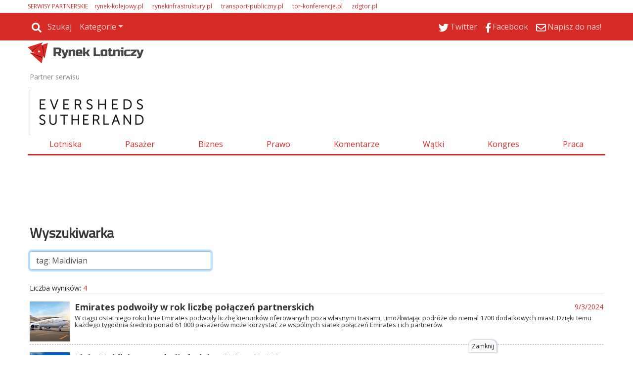

--- FILE ---
content_type: text/html
request_url: https://www.rynek-lotniczy.pl/szukaj.html?searchVal=tag:%20Maldivian
body_size: 170737
content:
<!DOCTYPE html>
<html lang='pl-PL'>
<head>
<meta charset='UTF-8'>
<meta name='viewport' content='width=device-width, initial-scale=1, shrink-to-fit=no'>
<title>szukaj - Rynek Lotniczy</title>
<link rel='preload' href='https://fonts.googleapis.com/css?family=Titillium+Web&subset=latin,latin-ext' as='style' onload="this.onload=null;this.rel='stylesheet'">
<link rel='preload' href='https://fonts.googleapis.com/css?family=Open+Sans&subset=latin,latin-ext' as='style' onload="this.onload=null;this.rel='stylesheet'">
<link rel='shortcut icon' href='/favicon.ico' type='image/x-icon'> 
<link rel='icon' href='/favicon.ico' type='image/x-icon'> 
<link rel='preconnect' href='https://platform.twitter.com'>
<link rel='preconnect' href='https://cdn.syndication.twimg.com'>
<style>
.szerokosc { width:100%; max-width:1168px; }
.dymekkomPromo { background-image:url(https://www.rynek-lotniczy.pl/themes/comments_countPromo.png)!important; }
:root{--web-page-width: 1168px}
</style>

        <!-- Preload critical CSS -->
        <link rel='preload' href='https://www.rynek-lotniczy.pl/css/bootstrap.css.gz' as='style' onload='this.onload=null;this.rel="stylesheet"'>
        <link rel='preload' href='https://www.rynek-lotniczy.pl/css/rwd.css.gz?v=134128818744270804' as='style' onload='this.onload=null;this.rel="stylesheet"'>
        <link rel='preload' href='https://www.rynek-lotniczy.pl/css/mainStyle.css.gz?v=134128818744270804' as='style' onload='this.onload=null;this.rel="stylesheet"'>
        
        <!-- Lazy-load non-critical CSS -->
        <link rel='stylesheet' href='https://www.rynek-lotniczy.pl/css/owl.css.gz' media='print' onload='this.media="all"'>
        <link rel='stylesheet' href='https://www.rynek-lotniczy.pl/css/wiadList.css.gz?v=134128818744270804' media='print' onload='this.media="all"'>
        <link rel='stylesheet' href='https://www.rynek-lotniczy.pl/css/promoOfertyFirmy.css.gz' media='print' onload='this.media="all"'>
        <link rel='stylesheet' href='https://www.rynek-lotniczy.pl/css/galeriaZdjec.css.gz' media='print' onload='this.media="all"'>
        <link rel='stylesheet' href='https://www.rynek-lotniczy.pl/css/jquery.fancybox.min.css.gz' media='print' onload='this.media="all"'>
        <style>:root { 
--kategoria-w-ostatnim-numerze-bg: #9900FF;
--kategoria-w-ostatnim-numerze-tx: #FFFFFF;
--kategoria-infrastruktura-i-lotniska-bg: #232930;
--kategoria-infrastruktura-i-lotniska-tx: #FFFFFF;
--kategoria-pasazer-i-linie-lotnicze-bg: #6D8699;
--kategoria-pasazer-i-linie-lotnicze-tx: #FFFFFF;
--kategoria-biznes-i-przemysl-bg: #002A60;
--kategoria-biznes-i-przemysl-tx: #FFFFFF;
--kategoria-prawo-i-polityka-bg: #BBBBBB;
--kategoria-prawo-i-polityka-tx: #FFFFFF;
--kategoria-komentarze--bg: #999966;
--kategoria-komentarze--tx: #FFFFFF;
--kategoria-wywiady-i-komentarze-bg: #D52C27;
--kategoria-wywiady-i-komentarze-tx: ;
}</style>

        <!-- JavaScript files -->
        <script src='https://www.rynek-lotniczy.pl/js/jquery.min.js.gz'></script>
        <script src='https://www.rynek-lotniczy.pl/js/jquery.fancybox.min.js.gz' defer></script>
        <script src='https://www.rynek-lotniczy.pl/js/jquery-migrate-3.0.1.min.js.gz' defer></script>
        <script src='https://www.rynek-lotniczy.pl/js/lazysizes.min.js.gz' async></script>
        <script src='https://www.rynek-lotniczy.pl/js/ajaxq.js.gz' async></script>
        <script src='https://www.rynek-lotniczy.pl/js/popper.1.14.3.min.js.gz' async></script>
        <script src='https://www.rynek-lotniczy.pl/js/bootstrap.min.js.gz' async></script>
        <script src='https://www.rynek-lotniczy.pl/js/bsCheck.js.gz' async></script>
        <script src='https://www.rynek-lotniczy.pl/js/throttle.js.gz' async></script>
        <script src='https://www.rynek-lotniczy.pl/js/jqExtensions.js.gz' async></script>
        <script src='https://www.rynek-lotniczy.pl/js/perspective.js.gz' async></script>
        <script src='https://www.rynek-lotniczy.pl/js/OwlCarousel.js.gz' async></script>
        <script src='https://www.rynek-lotniczy.pl/js/rwd.js.gz?v=134128818744270804' async></script>
        <script src='https://www.rynek-lotniczy.pl/js/jsMenu.js.gz?v=134128818744270804' async></script>
        <script src='https://platform.twitter.com/widgets.js' charset='utf-8' async></script><meta http-equiv='cache-control' content='no-store, no-cache, must-revalidate' />
<meta http-equiv='expires' content='0' />
<meta name='description' content='Rynek Lotniczy to portal o przemyśle, biznesie i otoczeniu prawnym lotnictwa w Polsce. Zakres tematyczny obejmuje: lotniska, linie lotnicze, samoloty, drony, CPK, infrastrukturę lotniskową, prawa pasażera. Piszemy o: PAŻP, ULC, PLL LOT, Lotnisko Chopina, Airbus, Boeing, Ryanair, WizzAir, Qatar Airways, British Airways, Etihad, Emirates.'/>
<meta name='keywords' content=''/>
<meta property='og:image' content='https://www.rynek-lotniczy.pl/'/>
<meta property='og:title' content='Rynek Lotniczyszukaj'/>
<meta property='og:description' content='Rynek Lotniczy to portal o przemyśle, biznesie i otoczeniu prawnym lotnictwa w Polsce. Zakres tematyczny obejmuje: lotniska, linie lotnicze, samoloty, drony, CPK, infrastrukturę lotniskową, prawa pasażera. Piszemy o: PAŻP, ULC, PLL LOT, Lotnisko Chopina, Airbus, Boeing, Ryanair, WizzAir, Qatar Airways, British Airways, Etihad, Emirates.'/>
<meta property='og:url' content='https://www.rynek-lotniczy.pl/szukaj.html'/>
<meta property='og:type' content='article'/>
<meta property='og:locale' content='pl_PL'/>
<link rel='image_src' href='https://www.rynek-lotniczy.pl/'/>
<meta property = 'fb:app_id' content = '948287516009171' />
<meta property = 'fb:admins' content = '100003983767241'/>
        <script type='text/javascript'>
            var hosturl = window.location.host;
            if (hosturl.indexOf('google') > -1) {}
            else {
                // Add additional logic here if needed
            }
        </script><script type='text/javascript'>
 var adresPortaluWWW = 'https://www.rynek-lotniczy.pl/';
</script>
<!-- Preconnect for external resources -->

<link rel="preconnect" href="https://fonts.gstatic.com" crossorigin>
<link rel="preconnect" href="https://fonts.googleapis.com">
<link rel="preconnect" href="https://www.googletagmanager.com">

<!-- Preload key fonts -->
<link rel="preload" href="https://fonts.googleapis.com/css?family=Lato:100,300,400,700,900,100italic,300italic,400italic,700italic,900italic|PT+Sans:400,700,400italic,700italic|Open+Sans:300italic,400italic,600italic,700italic,800italic,400,300,600,700,800|Roboto:400,100,100italic,300,300italic,400italic,500,500italic,700,700italic,900,900italic&subset=latin,latin-ext" as="style">

<!-- Fonts stylesheets -->
<link href="https://fonts.googleapis.com/css?family=Lato:100,300,400,700,900,100italic,300italic,400italic,700italic,900italic|PT+Sans:400,700,400italic,700italic|Open+Sans:300italic,400italic,600italic,700italic,800italic,400,300,600,700,800|Roboto:400,100,100italic,300,300italic,400italic,500,500italic,700,700italic,900,900italic&subset=latin,latin-ext" rel="stylesheet">

<!-- Google Tag Manager -->
<script>
(function(w,d,s,l,i){w[l]=w[l]||[];w[l].push({'gtm.start': new Date().getTime(),event:'gtm.js'});
var f=d.getElementsByTagName(s)[0], j=d.createElement(s),dl=l!='dataLayer'?'&l='+l:'';j.async=true;
j.src='https://www.googletagmanager.com/gtm.js?id='+i+dl;f.parentNode.insertBefore(j,f);
})(window,document,'script','dataLayer','GTM-N625MTN');
</script>
<!-- End Google Tag Manager -->

<!-- Yieldbird -->
<script async src="https://securepubads.g.doubleclick.net/tag/js/gpt.js"></script>
<script type='text/javascript'>
  window.googletag = window.googletag || {};
  window.googletag.cmd = window.googletag.cmd || [];
  window.ybConfiguration = window.ybConfiguration || {};
  window.ybConfiguration = Object.assign({}, window.ybConfiguration, { integrationMethod: 'open_tag' });
  (function (y, i, e, L, D) {
    y.Yieldbird = y.Yieldbird || {};
    y.Yieldbird.cmd = y.Yieldbird.cmd || [];
    i.cmd.push(function () { i.pubads().disableInitialLoad(); });
    L = e.createElement('script');
    L.async = true;
    L.src = '//cdn.qwtag.com/d33b82fa-8d83-4ff7-b321-7c0a6fdefe13/qw.js';
    D = e.getElementsByTagName('script')[0];
    (D.parentNode || e.head).insertBefore(L, D);
  })(window, window.googletag, document);
</script>
<script>
window.googletag = window.googletag || {cmd: []};
googletag.cmd.push(function() {
	var Billboard_ATF = googletag.sizeMapping().
	addSize([0,0],[[300,250], [336,280]]).
	addSize([768,0],[[728, 90], [970,90], [970,100], [970,200],[750,200], [750,100]]).
	build();

	var Billboard_BTF = googletag.sizeMapping().
	addSize([0,0],[[300,250], [336,280], [360,300], [300,600]]).
	addSize([768,0],[[728, 90], [970,90], [970,100], [970,200], [970,250], [970,300], [750,300], [750,200], [750,100]]).
	build();

 	var Leaderboard = googletag.sizeMapping().
	addSize([0,0],[[300,250], [336,280], [360,300]]).
	addSize([768,0],[[728,90], [750,100], [750,200]]).
	build();

	var Leaderboard_2 = googletag.sizeMapping().
	addSize([0,0],[[300,250], [336,280], [360,300], [300,600]]).
	addSize([768,0],[[728,90], [750,100], [750,200]]).
	build();

	var Rectangle = googletag.sizeMapping().
	addSize([0,0],[[300,250], [250,250]]).
	addSize([768,0],[[300,250], [336,280], [250,250]]).
	build();

	var Rectangle_5_6 = googletag.sizeMapping().
	addSize([0,0],[[300,250], [250,250]]).
	addSize([768,0],[[300,250], [250,250]]).
	build();

	var Skyscraper = googletag.sizeMapping().
	addSize([0,0],[]).
	addSize([768,0],[[120,600], [160,600]]).
	build();

   	googletag.defineSlot('/52555387,23279047229/rynek-lotniczy.pl/rynek-lotniczy.pl_Billboard_ATF', [[728, 90], [970,90], [970,100], [970,200],[750,200], [750,100], [300,250], [336,280], [360,300]], 'div-gpt-ad-Billboard_ATF').defineSizeMapping(Billboard_ATF).addService(googletag.pubads());
 	googletag.defineSlot('/52555387,23279047229/rynek-lotniczy.pl/rynek-lotniczy.pl_Billboard_BTF', [[728, 90], [970,90], [970,100], [970,200], [970,250], [970,300], [750,300], [750,200], [750,100],[300,250], [336,280], [360,300], [300,600]], 'div-gpt-ad-Billboard_BTF').defineSizeMapping(Billboard_BTF).addService(googletag.pubads());
	googletag.defineSlot('/52555387,23279047229/rynek-lotniczy.pl/rynek-lotniczy.pl_Leaderboard_1', [[728,90], [750,100], [750,200], [300,250], [336,280], [360,300]], 'div-gpt-ad-Leaderboard_1').defineSizeMapping(Leaderboard).addService(googletag.pubads());
	googletag.defineSlot('/52555387,23279047229/rynek-lotniczy.pl/rynek-lotniczy.pl_Leaderboard_2', [[728,90], [750,100], [750,200], [300,250], [336,280], [360,300]], 'div-gpt-ad-Leaderboard_2').defineSizeMapping(Leaderboard_2).addService(googletag.pubads());
	googletag.defineSlot('/52555387,23279047229/rynek-lotniczy.pl/rynek-lotniczy.pl_Leaderboard_3', [[728,90], [750,100], [750,200], [300,250], [336,280], [360,300]], 'div-gpt-ad-Leaderboard_3').defineSizeMapping(Leaderboard).addService(googletag.pubads());
	googletag.defineSlot('/52555387,23279047229/rynek-lotniczy.pl/rynek-lotniczy.pl_Rectangle_5', [[300,250], [250,250]], 'div-gpt-ad-Rectangle_5').defineSizeMapping(Rectangle_5_6).addService(googletag.pubads());
	googletag.defineSlot('/52555387,23279047229/rynek-lotniczy.pl/rynek-lotniczy.pl_Rectangle_6', [[300,250], [250,250]], 'div-gpt-ad-Rectangle_6').defineSizeMapping(Rectangle_5_6).addService(googletag.pubads());
	googletag.defineSlot('/52555387,23279047229/rynek-lotniczy.pl/rynek-lotniczy.pl_Skyscraper_1', [[120,600], [160,600]], 'div-gpt-ad-Skyscraper_1').defineSizeMapping(Skyscraper).addService(googletag.pubads());
	googletag.defineSlot('/52555387,23279047229/rynek-lotniczy.pl/rynek-lotniczy.pl_Skyscraper_2', [[120,600], [160,600]], 'div-gpt-ad-Skyscraper_2').defineSizeMapping(Skyscraper).addService(googletag.pubads());
	googletag.defineSlot('/52555387,23279047229/rynek-lotniczy.pl/rynek-lotniczy.pl_Skyscraper_3', [[120,600], [160,600]], 'div-gpt-ad-Skyscraper_3').defineSizeMapping(Skyscraper).addService(googletag.pubads());
        googletag.defineSlot('/52555387,23279047229/rynek-lotniczy.pl/rynek-lotniczy.pl_Skyscraper_4', [[120,600], [160,600]], 'div-gpt-ad-Skyscraper_4').defineSizeMapping(Skyscraper).addService(googletag.pubads());
        googletag.defineSlot('/52555387,23279047229/rynek-lotniczy.pl/rynek-lotniczy.pl_Skyscraper_5', [[120,600], [160,600]], 'div-gpt-ad-Skyscraper_5').defineSizeMapping(Skyscraper).addService(googletag.pubads());

    googletag.enableServices();
  });
</script>
<!-- End Yieldbird -->

<!-- Taboola  -->

<script type="text/javascript">
  window._taboola = window._taboola || [];
  _taboola.push({article:'auto'});
  !function (e, f, u, i) {
    if (!document.getElementById(i)){
      e.async = 1;
      e.src = u;
      e.id = i;
      f.parentNode.insertBefore(e, f);
    }
  }(document.createElement('script'),
  document.getElementsByTagName('script')[0],
  '//cdn.taboola.com/libtrc/yieldbird-rynek-lotniczypl/loader.js',
  'tb_loader_script');
  if(window.performance && typeof window.performance.mark == 'function')
    {window.performance.mark('tbl_ic');}
</script>

<!-- End Taboola  -->
</head>
<body id='szukaj'>
<div id="fb-root"></div>
<style>
.rotatorGlownyV3 .rotatorWiadomosci .wiadomoscKafelekPodswietlony, .rotatorGlownyV3 .rotatorGlowneZdjecie a .rotatorGlowneTemat{ background-color: #fff; }
</style>
 <script type="text/javascript"> var url="https://portalrwd.bm5.pl/Stat/statystyki.aspx";  wyslijStatystyke();  function wyslijStatystyke() { 	var data = { 	  idobiekt: '250', 	  obiekttyp: '79', 	  idtyp: '2', 	  idportal: '2' 	}; 	$.post(url, data); } </script><div class='pasekgorny_menu-rwd'>
<div  style='text-align:left;background-color:#FFFFFF;'><div id='1631' class='szerokosc'  >
<div class='kolumna' style='width:100%;'>
<div class="px-3 px-xl-0 my-1 d-none d-md-block">
<p class="m-0 --sites" style="font-size: .75rem"><span style="margin-right: 10px; color: var(--main-color)">SERWISY PARTNERSKIE</span>
<span style="margin-right: 15px;"><a href="https://rynek-kolejowy.pl" style="text-decoration: none; color: var(--main-color)" target="_blank">rynek-kolejowy.pl</a></span>
<span style="margin-right: 15px;"><a href="https://rynekinfrastruktury.pl" style="text-decoration: none; color: var(--main-color)" target="_blank">rynekinfrastruktury.pl</a></span>
<span style="margin-right: 15px;"><a href="https://transport-publiczny.pl/" style="text-decoration: none; color: var(--main-color)" target="_blank">transport-publiczny.pl</a></span>
<span style="margin-right: 15px;"><a href="https://tor-konferencje.pl/" style="text-decoration: none; color: var(--main-color)" target="_blank">tor-konferencje.pl</a></span>
<span style="margin-right: 15px;"><a href="http://zdgtor.pl/" style="text-decoration: none; color: var(--main-color)" target="_blank">zdgtor.pl</a></span>
</p>
</div>
<div id="gtx-trans" style="position: absolute; left: 580px; top: 147px;">
<div class="gtx-trans-icon"></div>
</div> </div></div></div>
<div  style=' text-align:left;background-color:#FFFFFF;'><div id='1631' class='szerokosc' >
<div class='container-fluid menu-wrapper px-0 container-fluid menu-wrapper px-01 kolumna' style='width:100%;'>

<nav class="navbar navbar-expand-md bg-main navbar-dark px-3 px-xl-0">
  <a class="navbar-brand d-block d-md-none p-0 pb-1" href="/">
    <img alt="Logo" src="/themes/logomale.png">
  </a>

  
  <button class="navbar-toggler ml-auto" type="button" data-toggle="collapse" data-target="#collapsibleNavbar">
    <span class="navbar-toggler-icon"></span>
  </button>

  
  <div class="collapse navbar-collapse" id="collapsibleNavbar">
     <a href="/"><img id="menuLogo_hidden" class="menuLogo_hidden" alt="Logo" src="/themes/logomale.png"></a>
    <hr class="d-block d-md-none -mobile-ml-min-15px -mobile-w-100-plus-30px" >
    <ul class="nav navbar-nav"><li class='nav-item'><div class='-navbar-search row m-0'>
                                        <div class='-search-container'>
                                            <a class='nav-link -icon -search-link' href='javascript:void(0);'>
                                                <img class='icoSvg' src='/themes/icon/search-solid.svg'>
                                                <span>Szukaj</span>
                                            </a>
                                        </div>
                                        <div class='-search-wrapper h-100 mx-default-space' style='display:none;'>
                                            <div class='input-group'>
                                                <input id='search-phrase' class='form-control form-control-sm' type='text' placeholder='wyszukaj w serwisie' />
                                                <div class='input-group-append h-100'>
                                                    <button class='input-group-text form-control-sm h-100 btn btn-info'>
                                                        <img class='icoSvg' src='/themes/icon/search-solid.svg'>
                                                    </button>
                                                </div>
                                            </div>
                                        </div>
                                    </div></li><li class='nav-item d-block d-md-none'><a class='nav-link' href='/lotniska.html'>Lotniska</a></li><li class='nav-item d-block d-md-none'><a class='nav-link' href='/pasazer.html'>Pasażer</a></li><li class='nav-item d-block d-md-none'><a class='nav-link' href='/biznes.html'>Biznes</a></li><li class='nav-item d-block d-md-none'><a class='nav-link' href='/prawo.html'>Prawo</a></li><li class='nav-item d-block d-md-none'><a class='nav-link' href='/watki.html'>Wątki</a></li><li class='nav-item d-block d-md-none'><a class='nav-link' href='/wywiady-i-komentarze.html'>Wywiady i Komentarze</a></li><li class='nav-item d-block d-md-none'><a class='nav-link' href='http://kongrestransportupublicznego.pl/'>Kongres</a></li><li class='nav-item d-block d-md-none'><a class='nav-link' href='/newsletter.html'>Newsletter</a></li><li class='nav-item d-block d-md-none'><a class='nav-link' href='/redakcja.html'>Redakcja</a></li><li class='nav-item dropdown d-none d-md-block'>
    <a class='nav-link dropdown-toggle' href='#' id='navbardrop' data-toggle='dropdown'>Kategorie</a>
    <div class='dropdown-menu'><a class='dropdown-item' href='/lotniska.html'>Lotniska</a><a class='dropdown-item' href='/pasazer.html'>Pasażer</a><a class='dropdown-item' href='/biznes.html'>Biznes</a><a class='dropdown-item' href='/prawo.html'>Prawo</a><a class='dropdown-item' href='/watki.html'>Wątki</a><a class='dropdown-item' href='/wywiady-i-komentarze.html'>Wywiady i Komentarze</a><a class='dropdown-item' href='http://kongrestransportupublicznego.pl/'>Kongres</a><a class='dropdown-item' href='/newsletter.html'>Newsletter</a><a class='dropdown-item' href='/redakcja.html'>Redakcja</a></div></li>
</ul>
<ul class="ml-auto nav navbar-nav"><li class='nav-item'><a href='https://twitter.com/RynekLotniczy' target='_blank' class='nav-link'><img class='icoSvg' src='/themes/icon/twitter.svg'><span>Twitter</span></a></li><li class='nav-item'><a href='https://www.facebook.com/RynekLotniczy' target='_blank' class='nav-link'><img class='icoSvg' src='/themes/icon/facebook-f.svg'><span>Facebook</span></a></li><li class='nav-item'><a href='mailto:kontakt@rynek-lotniczy.pl' target='_blank' class='nav-link'><img class='icoSvg' src='/themes/icon/envelope-regular.svg'><span>Napisz do nas!</span></a></li>

    </ul>
  </div> 
</nav><div id='pb-wrapper' style='width: 300px; position: absolute; top:0; right:30px; z-index:200;' class='d-none d-md-block'> 
<link type='text/css' href='https://www.rynek-lotniczy.pl/css/jquery.jscrollpane.css' rel='stylesheet' media='all' /> 
<script  type='text/javascript' src='https://www.rynek-lotniczy.pl/js/jquery.mousewheel.js.gz' defer></script> 
<script  type='text/javascript' src='https://www.rynek-lotniczy.pl/js/jquery.jscrollpane.min.js.gz' defer></script> 
<script  type='text/javascript' src='https://www.rynek-lotniczy.pl/js/browserDetect.js.gz' defer></script> 
<script  type='text/javascript' src='https://www.rynek-lotniczy.pl/js/jsPasekBocznyRWD.js.gz' defer></script> 
<link type='text/css' href='https://www.rynek-lotniczy.pl/css/cssPasekBoczny.css.gz' rel='stylesheet'/> 
<div>
	<div id='pasekbocznycointeiner'  style='visibility:hidden;display:none;top:31px;'>
		<div id='pasekboczny'>
			<div class='pasekbocznynaglowek'>
				<span>Wszystkie wiadomości</span>
				<hr class='pasekbocznylinia'>
				<div class='pasekbocznyarrdow'></div>
			</div>
			<div id='pasekbocznyin'>
				<div id='pbContent'>
				</div>
			</div>
		</div>
		<div id='pasekbocznystrzalka' >
			<div id='pbimgNew' class='showhidepb' onClick='showhidepb(); '/></div> 
		</div>
	</div>
</div></div> </div></div></div>
<div  style=' text-align:left;background-color:#FFFFFF;'><div id='1631' class='szerokosc' >
<div class='logo-wrapper logo-wrapper1 kolumna' style='width:100%;'>
<div class="row">
  <div class="col-lg-4 col-md-5 p-0 pt-1 d-none d-md-block">
    <a href="/">
      <img src="/img/logo.png" class="w-100" style="width: 235px !important;" />
    </a>
  </div>
</div><div class='partnerNaglowka row px-1 no-gutters __sdaqdx' style='margin-top: 64px;'>   <div class='tekstPartner col-3 col-md-2 pl-0 pl-md-2 pl-xl-0 mr-0 tekstPartnerJeden'>Partner serwisu</div>   <div class='partnerzyGrid col row'>       <div class='partner partner1 partnerNaglowekGlowny' style='margin-left:0px'><a class='partnerNaglowekGlownyHref' href='https://www.eversheds-sutherland.com/pl/poland' target='_blank'><img class='partnerNaglowekGlownyImg lazyload'  style='max-width:250px ; max-height:100px'  data-src='https://www.rynek-lotniczy.pl//img/20250418114946EvershedsSutherlandpoziomewieksze.jpg'></a></div>   </div></div>

<div class="my-3 nav_menu_wrapper d-none d-md-block">
  <ul class="nav nav-fill">
    <li class="nav-item">
      <a class="nav-link" href="/lotniska.html">Lotniska</a>
    </li>
    <li class="nav-item">
      <a class="nav-link" href="/pasazer.html">Pasażer</a>
    </li>
    <li class="nav-item">
      <a class="nav-link" href="/biznes.html">Biznes</a>
    </li>
    <li class="nav-item">
      <a class="nav-link" href="/prawo.html">Prawo</a>
    </li>
    <li class="nav-item">
      <a class="nav-link" href="/wywiady-i-komentarze.html">Komentarze</a>
    </li>
    <li class="nav-item">
      <a class="nav-link" href="/watki.html">Wątki</a>
    </li>
    <li class="nav-item">
      <a class="nav-link" href="https://kongresrynkulotniczego.pl/" target="_blank">Kongres</a>
    </li>
    <li class="nav-item">
      <a class="nav-link" href="https://tor-praca.pl/" target="_blank">Praca</a>
    </li>
  </ul>
</div>

<div id="gtx-trans" style="position: absolute; left: 133px; top: 263px;">
<div class="gtx-trans-icon"></div>
</div><div id="divReklamaMenu">
<div class='reklama' id='reklamapodMenuGlownym'><script>$.ajax({type: 'HEAD',url: 'https://www.rynek-lotniczy.pl/reklamy/podMenuGlownym.html',success: function() {$('#reklamapodMenuGlownym').load('https://www.rynek-lotniczy.pl/reklamy/podMenuGlownym.html');},error: function() {} });</script></div>
</div><!-- /52555387,23279047229/rynek-lotniczy.pl/rynek-lotniczy.pl_Billboard_ATF -->
<div id='div-gpt-ad-Billboard_ATF' class='billboard-atf' style='min-width: 300px; min-height: 90px;'>
  <script>
    googletag.cmd.push(function() { googletag.display('div-gpt-ad-Billboard_ATF'); });
  </script>
</div></div></div></div></div><div class='top_logo szerokosc '></div><div class='szerokosc' >
<div  class = 'container-fluid px-xl-0 container-fluid px-xl-01'  style='float: left;width:100%;text-align:left;background-color:#FFFFFF; overflow: hidden;'>
<div id='divWyszukiwarka'><div class='loader'></div>
                <div class='px-1'>
                    <div class='mb-4'>
                        <div class='row'>
                            <div class='col-12'>
                                <p class='wyszukiwarka'>Wyszukiwarka</p>
                            </div>
                            <div class='col-12 col-md-6 col-lg-4'>
                                <form action='' autocomplete='off'>
                                <input type='text' class='form-control' id='serchIn' name='serchIn' value='' onkeydown='resolveSearch(event);' placeholder='Wyszukaj w serwisie' required />
                                </form>
                            </div>
                            <div class='col-12 col-md-6 col-lg-4'>
                                <div class='row m-0 mt-2 mt-md-0 d-none'>
                                    <div class='custom-control custom-checkbox my-1 mr-4'>
                                        <input type='checkbox' class='custom-control-input' id='cbWiadomosci' checked>
                                        <label class='custom-control-label' for='cbWiadomosci'>Wiadomości</label>
                                    </div>
                                    <div class='custom-control custom-checkbox my-1'>
                                        <input type='checkbox' class='custom-control-input' id='cbFelietony'>
                                        <label class='custom-control-label' for='cbFelietony'>Felietony</label>
                                    </div>
                                </div>
                            </div>
                            
                        </div>
                    </div>
                    <div class='mb-3 searchrljs' style='display:none'>
                        <div style='text-align:left;'><span id='wyszukiwarkaLiczbaWynikow' style='font-size:14px;'>Liczba wyników: </span><span id='ileWynikow'>0</span></div>
                        <hr style='color: #CCCCCC;margin: 0px 0px 15px 0px;padding: 0;'>
                        <div id='container'></div>
                        <button type='button' id='buttonShowMoreWyszukiwanie' onclick='pokazWiecejWynikowWyszukiwania();return false;' class='btn bg-main mx-auto'>POKAŻ WIĘCEJ WYNIKÓW</button>
                    </div>
                </div>
                </div>
<p><div class='mt-5'>
  <span class="wiadomosciNaglowek">NAJNOWSZE WIADOMOŚCI</span>
  <div style="height: 25px; overflow: hidden; margin-top: -10px;">
    <div style="height: 25px; overflow: hidden;">
      <hr class='hr3px' style="width: 100% !important;" />
    </div>
  </div>
</div></p><div id="wiadListNajnowsze"><div id='wiadoLista' >
<div class='divWiadomosciGlownaLista row' id='divWiadomosciGlowna' style='position:relative;'> 
<div id='wiadomoscD1' class='col-12 col-md-6 col-lg-4' style='overflow:hidden;width:100%;float:unset;' >
<div id='wiadomoscD2' style='overflow:visible;'>
<a href = "https://www.rynek-lotniczy.pl/wiadomosci/boeing-600-dostarczonych-i-1-173-sprzedanych-samolotow-w-2025-r-26395.html"><img class="imgWiadomosc lazyload img-fluid" alt='Boeing: 600 dostarczonych i 1 173 sprzedanych samolotów w 2025 r.' title='Boeing: 600 dostarczonych i 1 173 sprzedanych samolotów w 2025 r.' style='margin:0px 5px 0px 0px; float:left;width:57px;height:57px;' data-src= "https://www.rynek-lotniczy.pl//img/20250128195959Boeing737MAX777XLBGParisPiotrBozykkopia.jpg_380-198.jpg" src="https://www.rynek-lotniczy.pl//img/20250128195959Boeing737MAX777XLBGParisPiotrBozykkopia.jpg_380-198.jpg" ></a>
<a href='https://www.rynek-lotniczy.pl/wiadomosci/boeing-600-dostarczonych-i-1-173-sprzedanych-samolotow-w-2025-r-26395.html'><div style='right: 0px; padding-top: 6px; margin-right: 0; margin-top: 0px; top: 0px; background: var(--main-color);' id='fbLike26395' class='dymeklikeDuze position-absolute text-center'>37</div> </a>
<p class='etykietaKategoria'></p>
<p class='kategoriaProstokat' style='background-color:#002A60;color:#FFFFFF;'><a href='/biznes.html' >Biznes i przemysł</a></p><a href = " https://www.rynek-lotniczy.pl/wiadomosci/boeing-600-dostarczonych-i-1-173-sprzedanych-samolotow-w-2025-r-26395.html ">
<p class="tytulWiadListStyle tytulWiadListStyleLeft" >Boeing: 600 dostarczonych i 1 173 sprzedanych samolotów w 2025 r.</p></a>
<p class="autorDataWiadList">
<span class="autorWiadList" style="color:;">Piotr Bożyk</span>
<span class="dataWiadList">14 stycznia 2026</span>
</p><a href = " https://www.rynek-lotniczy.pl/wiadomosci/boeing-600-dostarczonych-i-1-173-sprzedanych-samolotow-w-2025-r-26395.html ">
<p id='wiadomosc_new_26395' class="leadWiadList" >Boeing ogłosił wczoraj (13 stycznia) dane dotyczące zamówień i dostaw za cały 2025 r. Producent odnotował zamówienia netto na 1 173 samoloty. Spośród nich 381 stanowiły B787, co sprawia, że był to najlepszy wynik od 2007 r., kiedy to zamówiono 369 Dreamlinerów. W ubiegłym roku Boeing dostarczył 600 samolotów, co stanowi najlepszy wynik od 2018 r., kiedy to dostarczono 806 maszyn.
</p></a>
<a class="aZgodneWiadList" style="color:;" href='https://www.rynek-lotniczy.pl/wiadomosci/boeing-przekazal-usaf-do-testow-b52-z-nowym-radarem-apq188-26087.html'>
<p class="zgodneWiadList">Boeing przekazał USAF do testów B-52 z nowym radarem APQ-188</p>
</a>
<a class="aZgodneWiadList" style="color:;" href='https://www.rynek-lotniczy.pl/wiadomosci/boeing-spadek-dostaw-w-listopadzie--26057.html'>
<p class="zgodneWiadList">Boeing: Spadek dostaw w listopadzie </p>
</a>
<a class="aZgodneWiadList" style="color:;" href='https://www.rynek-lotniczy.pl/wiadomosci/ecodemonstrator-boeing-i-united-testowali-internetowy-system-lacznosci-26049.html'>
<p class="zgodneWiadList zgodneWiadList3">ecoDemonstrator. Boeing i United testowali internetowy system łączności</p>
</a>
</div>
</div>
<div id='wiadomoscD1' class='col-12 col-md-6 col-lg-4' style='overflow:hidden;width:100%;float:unset;' >
<div id='wiadomoscD2' style='overflow:visible;'>
<a href = "https://www.rynek-lotniczy.pl/wiadomosci/lot-acg-lessorem-najnowszego-boeinga-b737-max-26392.html"><img class="imgWiadomosc lazyload img-fluid" alt='LOT. ACG lessorem najnowszego boeinga B737 MAX' title='LOT. ACG lessorem najnowszego boeinga B737 MAX' style='margin:0px 5px 0px 0px; float:left;width:57px;height:57px;' data-src= "https://www.rynek-lotniczy.pl//img/20260103032906LOTBoeing737MAXSPLYAWAWPiotrBozyk3.jpg_380-198.jpg" src="https://www.rynek-lotniczy.pl//img/20260103032906LOTBoeing737MAXSPLYAWAWPiotrBozyk3.jpg_380-198.jpg" ></a>
<a href='https://www.rynek-lotniczy.pl/wiadomosci/lot-acg-lessorem-najnowszego-boeinga-b737-max-26392.html'><div style='right: 0px; padding-top: 6px; margin-right: 0; margin-top: 0px; top: 0px; background: var(--main-color);' id='fbLike26392' class='dymeklikeDuze position-absolute text-center'>249</div> </a>
<p class='etykietaKategoria'></p>
<p class='kategoriaProstokat' style='background-color:#6D8699;color:#FFFFFF;'><a href='/pasazer.html' >Pasażer i linie lotnicze</a></p><a href = " https://www.rynek-lotniczy.pl/wiadomosci/lot-acg-lessorem-najnowszego-boeinga-b737-max-26392.html ">
<p class="tytulWiadListStyle tytulWiadListStyleLeft" >LOT. ACG lessorem najnowszego boeinga B737 MAX</p></a>
<p class="autorDataWiadList">
<span class="autorWiadList" style="color:;">Piotr Bożyk</span>
<span class="dataWiadList">14 stycznia 2026</span>
</p><a href = " https://www.rynek-lotniczy.pl/wiadomosci/lot-acg-lessorem-najnowszego-boeinga-b737-max-26392.html ">
<p id='wiadomosc_new_26392' class="leadWiadList" >Aviation Capital Group LLC (ACG) ogłosił na koniec ubiegłego roku, że dostarczył nowego boeing B737-8 MAX (SP-LYA) do Polskich Linii Lotniczych LOT. Dostawa ta stanowi kolejny krok w rozwoju współpracy pomiędzy ACG a narodowym przewoźnikiem Polski.
</p></a>
<a class="aZgodneWiadList" style="color:;" href='https://www.rynek-lotniczy.pl/wiadomosci/aviation-capital-group-kupuje-50-boeingow-737-max-26384.html'>
<p class="zgodneWiadList">Aviation Capital Group kupuje 50 boeingów 737 MAX</p>
</a>
<a class="aZgodneWiadList" style="color:;" href='https://www.rynek-lotniczy.pl/wiadomosci/aviation-capital-group-kupuje-35-boeingow-737-max-21485.html'>
<p class="zgodneWiadList">Aviation Capital Group kupuje 35 boeingów 737 MAX</p>
</a>
<a class="aZgodneWiadList" style="color:;" href='https://www.rynek-lotniczy.pl/wiadomosci/aviation-capital-group-finalizuje-zakup-13-boeingow-737max-18549.html'>
<p class="zgodneWiadList zgodneWiadList3">Aviation Capital Group finalizuje zakup 13 boeingów 737 MAX</p>
</a>
</div>
</div>
<div id='wiadomoscD1' class='col-12 col-md-6 col-lg-4' style='overflow:hidden;width:100%;float:unset;' >
<div id='wiadomoscD2' style='overflow:visible;'>
<a href = "https://www.rynek-lotniczy.pl/wiadomosci/lotnisko-radom-starta-za-2025-to-okolo-42-miliony-zlotych--26393.html"><img class="imgWiadomosc lazyload img-fluid" alt='Lotnisko Radom. Starta za 2025 to „około 42 miliony złotych” ' title='Lotnisko Radom. Starta za 2025 to „około 42 miliony złotych” ' style='margin:0px 5px 0px 0px; float:left;width:57px;height:57px;' data-src= "https://www.rynek-lotniczy.pl//img/20251006122025TrzywRadomiuFotGrzegorzTuszynski.jpg_380-198.jpg" src="https://www.rynek-lotniczy.pl//img/20251006122025TrzywRadomiuFotGrzegorzTuszynski.jpg_380-198.jpg" ></a>
<a href='https://www.rynek-lotniczy.pl/wiadomosci/lotnisko-radom-starta-za-2025-to-okolo-42-miliony-zlotych--26393.html'><div style='right: 0px; padding-top: 6px; margin-right: 0; margin-top: 0px; top: 0px; background: var(--main-color);' id='fbLike26393' class='dymeklikeDuze position-absolute text-center'>127</div> </a>
<p class='etykietaKategoria'></p>
<p class='kategoriaProstokat' style='background-color:#232930;color:#FFFFFF;'><a href='/lotniska.html' >Infrastruktura i lotniska</a></p><a href = " https://www.rynek-lotniczy.pl/wiadomosci/lotnisko-radom-starta-za-2025-to-okolo-42-miliony-zlotych--26393.html ">
<p class="tytulWiadListStyle tytulWiadListStyleLeft" >Lotnisko Radom. Starta za 2025 to „około 42 miliony złotych” </p></a>
<p class="autorDataWiadList">
<span class="autorWiadList" style="color:;">Mateusz Kieruzal</span>
<span class="dataWiadList">14 stycznia 2026</span>
</p><a href = " https://www.rynek-lotniczy.pl/wiadomosci/lotnisko-radom-starta-za-2025-to-okolo-42-miliony-zlotych--26393.html ">
<p id='wiadomosc_new_26393' class="leadWiadList" >Minie jeszcze sporo czasu, zanim radomski port lotniczy wygeneruje duże wolumeny pasażerskie, a także zyski. Zeszłoroczna działalność o bardzo ograniczonej skali wygenerowała około 42 miliony złotych straty – tak wynika z odpowiedzi Macieja Laska na poselską interpelację.  
</p></a>
<a class="aZgodneWiadList" style="color:;" href='https://www.rynek-lotniczy.pl/wiadomosci/radom-wrzesien-lepszy-niz-przed-rokiem-25434.html'>
<p class="zgodneWiadList">Lotnisko Radom: Udany wrzesień, ale sezon letni gorszy niż przed rokiem</p>
</a>
<a class="aZgodneWiadList" style="color:;" href='https://www.rynek-lotniczy.pl/wiadomosci/lotnisko-radom-niczym-ciudad-real--25298.html'>
<p class="zgodneWiadList">Lotnisko Radom niczym Ciudad Real? </p>
</a>
<a class="aZgodneWiadList" style="color:;" href='https://www.rynek-lotniczy.pl/wiadomosci/radom-droga-startowa-dostepna-juz-na-calej-dlugosci-25138.html'>
<p class="zgodneWiadList zgodneWiadList3">Radom: Droga startowa dostępna już na całej długości</p>
</a>
</div>
</div>
<div id='wiadomoscD1' class='col-12 col-md-6 col-lg-4' style='overflow:hidden;width:100%;float:unset;' >
<div id='wiadomoscD2' style='overflow:visible;'>
<a href = "https://www.rynek-lotniczy.pl/wiadomosci/kolejna-faza-testow-b737-max-10--26363.html"><img class="imgWiadomosc lazyload img-fluid" alt='Kolejna faza testów B737 MAX 10 ' title='Kolejna faza testów B737 MAX 10 ' style='margin:0px 5px 0px 0px; float:left;width:57px;height:57px;' data-src= "https://www.rynek-lotniczy.pl//img/20260112095447Boeing737MAX10.jpg_380-198.jpg" src="https://www.rynek-lotniczy.pl//img/20260112095447Boeing737MAX10.jpg_380-198.jpg" ></a>
<a href='https://www.rynek-lotniczy.pl/wiadomosci/kolejna-faza-testow-b737-max-10--26363.html'><div style='right: 0px; padding-top: 6px; margin-right: 0; margin-top: 0px; top: 0px; background: var(--main-color);' id='fbLike26363' class='dymeklikeDuze position-absolute text-center'>224</div> </a>
<p class='etykietaKategoria'></p>
<p class='kategoriaProstokat' style='background-color:#002A60;color:#FFFFFF;'><a href='/biznes.html' >Biznes i przemysł</a></p><a href = " https://www.rynek-lotniczy.pl/wiadomosci/kolejna-faza-testow-b737-max-10--26363.html ">
<p class="tytulWiadListStyle tytulWiadListStyleLeft" >Kolejna faza testów B737 MAX 10 </p></a>
<p class="autorDataWiadList">
<span class="autorWiadList" style="color:;">Mateusz Kieruzal</span>
<span class="dataWiadList">14 stycznia 2026</span>
</p><a href = " https://www.rynek-lotniczy.pl/wiadomosci/kolejna-faza-testow-b737-max-10--26363.html ">
<p id='wiadomosc_new_26363' class="leadWiadList" >Program certyfikacji boeinga 737 MAX 10 wszedł na kolejny etap, który może zadecydować o jego losie po latach opóźnień i problemów technicznych. Po długiej przerwie w pracach związanych z wykrytymi wadami technicznymi, samolot rozpoczął drugą fazę lotów testowych.  
</p></a>
<a class="aZgodneWiadList" style="color:;" href='https://www.rynek-lotniczy.pl/wiadomosci/szef-boeinga-grozi-porzuceniem-programu-b737-max-10-14937.html'>
<p class="zgodneWiadList">Szef Boeinga grozi porzuceniem programu B737 MAX 10</p>
</a>
<a class="aZgodneWiadList" style="color:;" href='https://www.rynek-lotniczy.pl/wiadomosci/dostawy-kolejnego-samolotu-boeinga-opoznione-b737-max-10-dopiero-w-2023-roku-10661.html'>
<p class="zgodneWiadList">Dostawy kolejnego samolotu Boeinga opóźnione. B737 MAX 10 dopiero w 2023 roku</p>
</a>
<p class="zgodneWiadList zgodneWiadList3">&nbsp;</p>
</div>
</div>
<div id='wiadomoscD1' class='col-12 col-md-6 col-lg-4' style='overflow:hidden;width:100%;float:unset;' >
<div id='wiadomoscD2' style='overflow:visible;'>
<a href = "https://www.rynek-lotniczy.pl/wiadomosci/loty-warszawa--zielona-gora-efekt-inny-niz-cel-26371.html"><img class="imgWiadomosc lazyload img-fluid" alt='Loty Warszawa – Zielona Góra. Efekt inny niż cel' title='Loty Warszawa – Zielona Góra. Efekt inny niż cel' style='margin:0px 5px 0px 0px; float:left;width:57px;height:57px;' data-src= "https://www.rynek-lotniczy.pl//img/2026011309080720241228002152LOTLubuskieEmbraerE175SPLICPiotrBozyk2kopia678443.jpg_380-198.jpg" src="https://www.rynek-lotniczy.pl//img/2026011309080720241228002152LOTLubuskieEmbraerE175SPLICPiotrBozyk2kopia678443.jpg_380-198.jpg" ></a>
<a href='https://www.rynek-lotniczy.pl/wiadomosci/loty-warszawa--zielona-gora-efekt-inny-niz-cel-26371.html'><div style='right: 0px; padding-top: 6px; margin-right: 0; margin-top: 0px; top: 0px; background: var(--main-color);' id='fbLike26371' class='dymeklikeDuze position-absolute text-center'>328</div> </a>
<p class='etykietaKategoria'></p>
<p class='kategoriaProstokat' style='background-color:#6D8699;color:#FFFFFF;'><a href='/pasazer.html' >Pasażer i linie lotnicze</a></p><a href = " https://www.rynek-lotniczy.pl/wiadomosci/loty-warszawa--zielona-gora-efekt-inny-niz-cel-26371.html ">
<p class="tytulWiadListStyle tytulWiadListStyleLeft" >Loty Warszawa – Zielona Góra. Efekt inny niż cel</p></a>
<p class="autorDataWiadList">
<span class="autorWiadList" style="color:;">Mateusz Kieruzal</span>
<span class="dataWiadList">14 stycznia 2026</span>
</p><a href = " https://www.rynek-lotniczy.pl/wiadomosci/loty-warszawa--zielona-gora-efekt-inny-niz-cel-26371.html ">
<p id='wiadomosc_new_26371' class="leadWiadList" >Hojne wsparcie samorządu województwa lubuskiego dla lotów Warszawa – Zielona Góra – Warszawa miało być podyktowane faktem dużego odsetka tranzytów na Lotnisku Chopina. Dopłaty do regularnych połączeń kosztują miliony złotych, a 90 proc. pasażerów leci tylko do stolicy i z powrotem. 
</p></a>
<a class="aZgodneWiadList" style="color:;" href='https://www.rynek-lotniczy.pl/wiadomosci/boeing-600-dostarczonych-i-1-173-sprzedanych-samolotow-w-2025-r-26395.html'>
<p class="zgodneWiadList">Boeing: 600 dostarczonych i 1 173 sprzedanych samolotów w 2025 r.</p>
</a>
<a class="aZgodneWiadList" style="color:;" href='https://www.rynek-lotniczy.pl/wiadomosci/lot-acg-lessorem-najnowszego-boeinga-b737-max-26392.html'>
<p class="zgodneWiadList">LOT. ACG lessorem najnowszego boeinga B737 MAX</p>
</a>
<a class="aZgodneWiadList" style="color:;" href='https://www.rynek-lotniczy.pl/wiadomosci/lotnisko-radom-starta-za-2025-to-okolo-42-miliony-zlotych--26393.html'>
<p class="zgodneWiadList zgodneWiadList3">Lotnisko Radom. Starta za 2025 to „około 42 miliony złotych” </p>
</a>
</div>
</div>
<div id='wiadomoscD1' class='col-12 col-md-6 col-lg-4' style='overflow:hidden;width:100%;float:unset;' >
<div id='wiadomoscD2' style='overflow:visible;'>
<a href = "https://www.rynek-lotniczy.pl/wiadomosci/port-polska-nawiazal-wspolprace-z-akademia-sztuk-pieknych-26387.html"><img class="imgWiadomosc lazyload img-fluid" alt='Port Polska nawiązał współpracę z Akademią Sztuk Pięknych' title='Port Polska nawiązał współpracę z Akademią Sztuk Pięknych' style='margin:0px 5px 0px 0px; float:left;width:57px;height:57px;' data-src= "https://www.rynek-lotniczy.pl//img/20260114101929RetailCPK2.jpg_380-198.jpg" src="https://www.rynek-lotniczy.pl//img/20260114101929RetailCPK2.jpg_380-198.jpg" ></a>
<a href='https://www.rynek-lotniczy.pl/wiadomosci/port-polska-nawiazal-wspolprace-z-akademia-sztuk-pieknych-26387.html'><div style='right: 0px; padding-top: 6px; margin-right: 0; margin-top: 0px; top: 0px; background: var(--main-color);' id='fbLike26387' class='dymeklikeDuze position-absolute text-center'>73</div> </a>
<p class='etykietaKategoria'></p>
<p class='kategoriaProstokat' style='background-color:#232930;color:#FFFFFF;'><a href='/lotniska.html' >Infrastruktura i lotniska</a></p><a href = " https://www.rynek-lotniczy.pl/wiadomosci/port-polska-nawiazal-wspolprace-z-akademia-sztuk-pieknych-26387.html ">
<p class="tytulWiadListStyle tytulWiadListStyleLeft" >Port Polska nawiązał współpracę z Akademią Sztuk Pięknych</p></a>
<p class="autorDataWiadList">
<span class="autorWiadList" style="color:;"> inf. pras.</span>
<span class="dataWiadList">14 stycznia 2026</span>
</p><a href = " https://www.rynek-lotniczy.pl/wiadomosci/port-polska-nawiazal-wspolprace-z-akademia-sztuk-pieknych-26387.html ">
<p id='wiadomosc_new_26387' class="leadWiadList" >Spółka Centralny Port Komunikacyjny, realizująca program inwestycyjny Port Polska, podpisała z warszawską ASP umowę o współpracy, która ma charakter długofalowy i obejmuje działania naukowe, dydaktyczne oraz promocyjne. 
</p></a>
<a class="aZgodneWiadList" style="color:;" href='https://www.rynek-lotniczy.pl/wiadomosci/port-polska-od-strony-drogi-kto-naprawde-dojedzie-do-nowego-lotniska-26347.html'>
<p class="zgodneWiadList">Port Polska od strony drogi. Kto naprawdę dojedzie do nowego lotniska?</p>
</a>
<a class="aZgodneWiadList" style="color:;" href='https://www.rynek-lotniczy.pl/wiadomosci/farma-fotowoltaiczna-i-magazyn-energii-w-systemie-zasilania-portu-polska-26258.html'>
<p class="zgodneWiadList">Farma fotowoltaiczna i magazyn energii w systemie zasilania Portu Polska</p>
</a>
<a class="aZgodneWiadList" style="color:;" href='https://www.rynek-lotniczy.pl/wiadomosci/porozumienia-z-pge-energetyka-kolejowa-26249.html'>
<p class="zgodneWiadList zgodneWiadList3">Porozumienia z PGE Energetyką Kolejową</p>
</a>
</div>
</div>
<div id='wiadomoscD1' class='col-12 col-md-6 col-lg-4' style='overflow:hidden;width:100%;float:unset;display:none;' >
<div id='wiadomoscD2' style='overflow:visible;'>
<a href = "https://www.rynek-lotniczy.pl/wiadomosci/ppl-kasyna-sprzedac-hotele-odzyskac-startupy-kupic-a-lotniska-26334.html"><img class="imgWiadomosc lazyload img-fluid" alt='PPL. Kasyna sprzedać, hotele odzyskać, startupy kupić, a lotniska?' title='PPL. Kasyna sprzedać, hotele odzyskać, startupy kupić, a lotniska?' style='margin:0px 5px 0px 0px; float:left;width:57px;height:57px;' data-src= "https://www.rynek-lotniczy.pl//img/20260108132834WAWpk8.jpg_380-198.jpg" src="https://www.rynek-lotniczy.pl//img/20260108132834WAWpk8.jpg_380-198.jpg" ></a>
<a href='https://www.rynek-lotniczy.pl/wiadomosci/ppl-kasyna-sprzedac-hotele-odzyskac-startupy-kupic-a-lotniska-26334.html'><div style='right: 0px; padding-top: 6px; margin-right: 0; margin-top: 0px; top: 0px; background: var(--main-color);' id='fbLike26334' class='dymeklikeDuze position-absolute text-center'>417</div> </a>
<p class='etykietaKategoria'></p>
<p class='kategoriaProstokat' style='background-color:#232930;color:#FFFFFF;'><a href='/lotniska.html' >Infrastruktura i lotniska</a></p><a href = " https://www.rynek-lotniczy.pl/wiadomosci/ppl-kasyna-sprzedac-hotele-odzyskac-startupy-kupic-a-lotniska-26334.html ">
<p class="tytulWiadListStyle tytulWiadListStyleLeft" >PPL. Kasyna sprzedać, hotele odzyskać, startupy kupić, a lotniska?</p></a>
<p class="autorDataWiadList">
<span class="autorWiadList" style="color:;">Łukasz Malinowski</span>
<span class="dataWiadList">14 stycznia 2026</span>
</p><a href = " https://www.rynek-lotniczy.pl/wiadomosci/ppl-kasyna-sprzedac-hotele-odzyskac-startupy-kupic-a-lotniska-26334.html ">
<p id='wiadomosc_new_26334' class="leadWiadList" >Polskie Porty Lotnicze ciągle są w fazie transformacji. PPL musi rosnąć i zwiększać zyski, aby udźwignąć finansowo zaangażowanie w budowę Portu Polska (CPK), którym chce w przyszłości zarządzać. Plany są ambitne, wyzwań nie brakuje. Zwiększenie udziałów w Katowickim lotnisku nie było możliwe, ale co z innymi zmianami właścicielskimi?
</p></a>
<a class="aZgodneWiadList" style="color:;" href='https://www.rynek-lotniczy.pl/wiadomosci/danil-ppl-ppl-to-silnik-polskiego-lotnictwa-23531.html'>
<p class="zgodneWiadList">Danił (PPL): PPL to silnik polskiego lotnictwa</p>
</a>
<a class="aZgodneWiadList" style="color:;" href='https://www.rynek-lotniczy.pl/wiadomosci/ppl-doplaci-lotow-z-radomia--23407.html'>
<p class="zgodneWiadList">PPL dopłaci do lotów z Radomia </p>
</a>
<a class="aZgodneWiadList" style="color:;" href='https://www.rynek-lotniczy.pl/wiadomosci/ppl-o-radomiu-swietna-infrastruktura-w-zlej-lokalizacji-23226.html'>
<p class="zgodneWiadList zgodneWiadList3">PPL o Radomiu: Świetna infrastruktura w złej lokalizacji</p>
</a>
</div>
</div>
<div id='wiadomoscD1' class='col-12 col-md-6 col-lg-4' style='overflow:hidden;width:100%;float:unset;display:none;' >
<div id='wiadomoscD2' style='overflow:visible;'>
<a href = "https://www.rynek-lotniczy.pl/wiadomosci/air-china-do-warszawy-codziennie--26385.html"><img class="imgWiadomosc lazyload img-fluid" alt='Air China do Warszawy codziennie ' title='Air China do Warszawy codziennie ' style='margin:0px 5px 0px 0px; float:left;width:57px;height:57px;' data-src= "https://www.rynek-lotniczy.pl//img/20241017084905AirChinaA330WAW1JULPiotrBozykkopia.jpg_380-198.jpg" src="https://www.rynek-lotniczy.pl//img/20241017084905AirChinaA330WAW1JULPiotrBozykkopia.jpg_380-198.jpg" ></a>
<a href='https://www.rynek-lotniczy.pl/wiadomosci/air-china-do-warszawy-codziennie--26385.html'><div style='right: 0px; padding-top: 6px; margin-right: 0; margin-top: 0px; top: 0px; background: var(--main-color);' id='fbLike26385' class='dymeklikeDuze position-absolute text-center'>1k</div> </a>
<p class='etykietaKategoria'></p>
<p class='kategoriaProstokat' style='background-color:#6D8699;color:#FFFFFF;'><a href='/pasazer.html' >Pasażer i linie lotnicze</a></p><a href = " https://www.rynek-lotniczy.pl/wiadomosci/air-china-do-warszawy-codziennie--26385.html ">
<p class="tytulWiadListStyle tytulWiadListStyleLeft" >Air China do Warszawy codziennie </p></a>
<p class="autorDataWiadList">
<span class="autorWiadList" style="color:;">Mateusz Kieruzal</span>
<span class="dataWiadList">14 stycznia 2026</span>
</p><a href = " https://www.rynek-lotniczy.pl/wiadomosci/air-china-do-warszawy-codziennie--26385.html ">
<p id='wiadomosc_new_26385' class="leadWiadList" >Air China zwiększy liczbę lotów na Lotnisko Chopina! Dzięki temu Warszawa znów będzie miała codzienne połączenie lotnicze z Pekinem. 
</p></a>
<a class="aZgodneWiadList" style="color:;" href='https://www.rynek-lotniczy.pl/wiadomosci/chinskie-linie-kupuja-115-airbusow-z-rodziny-a320neo-26274.html'>
<p class="zgodneWiadList">Chińskie linie kupują 115 airbusów z rodziny A320neo</p>
</a>
<a class="aZgodneWiadList" style="color:;" href='https://www.rynek-lotniczy.pl/wiadomosci/air-china-cargo-planuje-zakup-airbusow-a350f-25665.html'>
<p class="zgodneWiadList">Air China Cargo planuje zakup airbusów A350F</p>
</a>
<a class="aZgodneWiadList" style="color:;" href='https://www.rynek-lotniczy.pl/wiadomosci/air-china-warto-latac-z-budapesztu--25477.html'>
<p class="zgodneWiadList zgodneWiadList3">Air China. Warto latać z Budapesztu </p>
</a>
</div>
</div>
<div id='wiadomoscD1' class='col-12 col-md-6 col-lg-4' style='overflow:hidden;width:100%;float:unset;display:none;' >
<div id='wiadomoscD2' style='overflow:visible;'>
<a href = "https://www.rynek-lotniczy.pl/wiadomosci/lufthansa-zmienia-dostawce-wifi-bedzie-starlink--26382.html"><img class="imgWiadomosc lazyload img-fluid" alt='Lufthansa zmienia dostawcę WiFi! Będzie Starlink ' title='Lufthansa zmienia dostawcę WiFi! Będzie Starlink ' style='margin:0px 5px 0px 0px; float:left;width:57px;height:57px;' data-src= "https://www.rynek-lotniczy.pl//img/20260113151832LufthansaPaniTelefon.jpg_380-198.jpg" src="https://www.rynek-lotniczy.pl//img/20260113151832LufthansaPaniTelefon.jpg_380-198.jpg" ></a>
<a href='https://www.rynek-lotniczy.pl/wiadomosci/lufthansa-zmienia-dostawce-wifi-bedzie-starlink--26382.html'><div style='right: 0px; padding-top: 6px; margin-right: 0; margin-top: 0px; top: 0px; background: var(--main-color);' id='fbLike26382' class='dymeklikeDuze position-absolute text-center'>193</div> </a>
<p class='etykietaKategoria'></p>
<p class='kategoriaProstokat' style='background-color:#6D8699;color:#FFFFFF;'><a href='/pasazer.html' >Pasażer i linie lotnicze</a></p><a href = " https://www.rynek-lotniczy.pl/wiadomosci/lufthansa-zmienia-dostawce-wifi-bedzie-starlink--26382.html ">
<p class="tytulWiadListStyle tytulWiadListStyleLeft" >Lufthansa zmienia dostawcę WiFi! Będzie Starlink </p></a>
<p class="autorDataWiadList">
<span class="autorWiadList" style="color:;">Mateusz Kieruzal</span>
<span class="dataWiadList">14 stycznia 2026</span>
</p><a href = " https://www.rynek-lotniczy.pl/wiadomosci/lufthansa-zmienia-dostawce-wifi-bedzie-starlink--26382.html ">
<p id='wiadomosc_new_26382' class="leadWiadList" >Wielokrotne narzekania pasażerów na jakość (również cenę) bezprzewodowego Internetu na pokładach samolotów Lufthansy przyniosły zaskakujący skutek – niemiecki holding zdecydował się na instalację – pożądanego przez pasażerów – systemu Starlink.  
</p></a>
<a class="aZgodneWiadList" style="color:;" href='https://www.rynek-lotniczy.pl/wiadomosci/lockheed-super-star-i-ju-52-juz-w-hangar-one-nowe-serce-wystawowe-lufthansy-zdjecia-26278.html'>
<p class="zgodneWiadList">Lockheed Super Star i Ju 52 już w Hangar One. Nowe serce wystawowe Lufthansy (zdjęcia)</p>
</a>
<a class="aZgodneWiadList" style="color:;" href='https://www.rynek-lotniczy.pl/wiadomosci/lh-jubileuszowy-b7879-juz-we-frankfurcie-zdjecia-26212.html'>
<p class="zgodneWiadList">LH: Jubileuszowy B787-9 już we Frankfurcie (zdjęcia)</p>
</a>
<a class="aZgodneWiadList" style="color:;" href='https://www.rynek-lotniczy.pl/wiadomosci/lufthansa-sprzedaje-dwa-b7478-samoloty-trafia-do-usaf-26143.html'>
<p class="zgodneWiadList zgodneWiadList3">Lufthansa sprzedaje dwa B747-8. Samoloty trafią do USAF</p>
</a>
</div>
</div>
<div id='wiadomoscD1' class='col-12 col-md-6 col-lg-4' style='overflow:hidden;width:100%;float:unset;display:none;' >
<div id='wiadomoscD2' style='overflow:visible;'>
<a href = "https://www.rynek-lotniczy.pl/wiadomosci/lotnisko-chopina-to-nie-schipol-plynu-do-odladzanie-nie-zabraknie--26383.html"><img class="imgWiadomosc lazyload img-fluid __wndfr" alt='Lotnisko Chopina to nie Schiphol. Płynu do odladzania nie zabraknie ' title='Lotnisko Chopina to nie Schiphol. Płynu do odladzania nie zabraknie ' style='margin:0px 5px 0px 0px; float:left;width:57px;height:57px;' data-src= "https://www.rynek-lotniczy.pl//img/20260113154515LSASodladzanieWAW2kopia.jpg_380-198.jpg" src="https://www.rynek-lotniczy.pl//img/20260113154515LSASodladzanieWAW2kopia.jpg_380-198.jpg" ></a>
<a href='https://www.rynek-lotniczy.pl/wiadomosci/lotnisko-chopina-to-nie-schipol-plynu-do-odladzanie-nie-zabraknie--26383.html'><div style='right: 0px; padding-top: 6px; margin-right: 0; margin-top: 0px; top: 0px; background: var(--main-color);' id='fbLike26383' class='dymeklikeDuze position-absolute text-center'>2,4k</div> </a>
<p class='etykietaKategoria'></p>
<p class='kategoriaProstokat' style='background-color:#232930;color:#FFFFFF;'><a href='/lotniska.html' >Infrastruktura i lotniska</a></p><a href = " https://www.rynek-lotniczy.pl/wiadomosci/lotnisko-chopina-to-nie-schipol-plynu-do-odladzanie-nie-zabraknie--26383.html ">
<p class="tytulWiadListStyle tytulWiadListStyleLeft" >Lotnisko Chopina to nie Schiphol. Płynu do odladzania nie zabraknie </p></a>
<p class="autorDataWiadList">
<span class="autorWiadList" style="color:;">Łukasz Malinowski</span>
<span class="dataWiadList">13 stycznia 2026</span>
</p><a href = " https://www.rynek-lotniczy.pl/wiadomosci/lotnisko-chopina-to-nie-schipol-plynu-do-odladzanie-nie-zabraknie--26383.html ">
<p id='wiadomosc_new_26383' class="leadWiadList" >Polskie Porty Lotnicze jak i spółki zajmujące się odladzaniem w Warszawie zapewniają, że chociaż warunki zimowe są trudne, to płynu do odladzania nie zabraknie. Zarówno Welcome jak i LSAS zapewniają, że są dobrze przygotowane do zimy, a wszystkie prace idą sprawnie.  
</p></a>
<a class="aZgodneWiadList" style="color:;" href='https://www.rynek-lotniczy.pl/wiadomosci/rekordowy-listopad-na-lotnisku-chopina-w-warszawie-26053.html'>
<p class="zgodneWiadList">Lotnisko Chopina: Rekordowy listopad z dwucyfrowym wzrostem liczby pasażerów</p>
</a>
<a class="aZgodneWiadList" style="color:;" href='https://www.rynek-lotniczy.pl/wiadomosci/bmw-oficjalnym-partnerem-strefy-vip-line-lotnisko-chopina-25548.html'>
<p class="zgodneWiadList">Lotnisko Chopina: BMW oficjalnym partnerem strefy VIP Line</p>
</a>
<a class="aZgodneWiadList" style="color:;" href='https://www.rynek-lotniczy.pl/wiadomosci/zima-na-lotnisku-chopina-dominacja-pll-lot-25462.html'>
<p class="zgodneWiadList zgodneWiadList3">Zima na Lotnisku Chopina. Dominacja PLL LOT</p>
</a>
</div>
</div>
<div id='wiadomoscD1' class='col-12 col-md-6 col-lg-4' style='overflow:hidden;width:100%;float:unset;display:none;' >
<div id='wiadomoscD2' style='overflow:visible;'>
<a href = "https://www.rynek-lotniczy.pl/wiadomosci/aviation-capital-group-kupuje-50-boeingow-737-max-26384.html"><img class="imgWiadomosc lazyload img-fluid" alt='Aviation Capital Group kupuje 50 boeingów 737 MAX' title='Aviation Capital Group kupuje 50 boeingów 737 MAX' style='margin:0px 5px 0px 0px; float:left;width:57px;height:57px;' data-src= "https://www.rynek-lotniczy.pl//img/20260113152212BoeingAviationCapitalGroupACGB737MAX737873710media.jpg_380-198.jpg" src="https://www.rynek-lotniczy.pl//img/20260113152212BoeingAviationCapitalGroupACGB737MAX737873710media.jpg_380-198.jpg" ></a>
<a href='https://www.rynek-lotniczy.pl/wiadomosci/aviation-capital-group-kupuje-50-boeingow-737-max-26384.html'><div style='right: 0px; padding-top: 6px; margin-right: 0; margin-top: 0px; top: 0px; background: var(--main-color);' id='fbLike26384' class='dymeklikeDuze position-absolute text-center'>156</div> </a>
<p class='etykietaKategoria'></p>
<p class='kategoriaProstokat' style='background-color:#002A60;color:#FFFFFF;'><a href='/biznes.html' >Biznes i przemysł</a></p><a href = " https://www.rynek-lotniczy.pl/wiadomosci/aviation-capital-group-kupuje-50-boeingow-737-max-26384.html ">
<p class="tytulWiadListStyle tytulWiadListStyleLeft" >Aviation Capital Group kupuje 50 boeingów 737 MAX</p></a>
<p class="autorDataWiadList">
<span class="autorWiadList" style="color:;">Piotr Bożyk</span>
<span class="dataWiadList">13 stycznia 2026</span>
</p><a href = " https://www.rynek-lotniczy.pl/wiadomosci/aviation-capital-group-kupuje-50-boeingow-737-max-26384.html ">
<p id='wiadomosc_new_26384' class="leadWiadList" >Boeing i firma Aviation Capital Group (ACG), należąca do Tokyo Century Corporation, ogłosili dziś (13 stycznia) zamówienie 50 samolotów B737 MAX. Wartość kontraktu opiewa na kwotę około 5 mld dolarów amerykańskich. 
</p></a>
<a class="aZgodneWiadList" style="color:;" href='https://www.rynek-lotniczy.pl/wiadomosci/lot-acg-lessorem-najnowszego-boeinga-b737-max-26392.html'>
<p class="zgodneWiadList">LOT. ACG lessorem najnowszego boeinga B737 MAX</p>
</a>
<a class="aZgodneWiadList" style="color:;" href='https://www.rynek-lotniczy.pl/wiadomosci/aviation-capital-group-kupuje-35-boeingow-737-max-21485.html'>
<p class="zgodneWiadList">Aviation Capital Group kupuje 35 boeingów 737 MAX</p>
</a>
<a class="aZgodneWiadList" style="color:;" href='https://www.rynek-lotniczy.pl/wiadomosci/aviation-capital-group-finalizuje-zakup-13-boeingow-737max-18549.html'>
<p class="zgodneWiadList zgodneWiadList3">Aviation Capital Group finalizuje zakup 13 boeingów 737 MAX</p>
</a>
</div>
</div>
<div id='wiadomoscD1' class='col-12 col-md-6 col-lg-4' style='overflow:hidden;width:100%;float:unset;display:none;' >
<div id='wiadomoscD2' style='overflow:visible;'>
<a href = "https://www.rynek-lotniczy.pl/wiadomosci/delta-pierwsze-w-historii-zamowienie-boeingow-b787-dreamliner-26381.html"><img class="imgWiadomosc lazyload img-fluid" alt='Delta. Pierwsze w historii zamówienie boeingów B787 Dreamliner' title='Delta. Pierwsze w historii zamówienie boeingów B787 Dreamliner' style='margin:0px 5px 0px 0px; float:left;width:57px;height:57px;' data-src= "https://www.rynek-lotniczy.pl//img/20260113145627DeltaAirLinesBoeingB787Dreamlinermedia.jpg_380-198.jpg" src="https://www.rynek-lotniczy.pl//img/20260113145627DeltaAirLinesBoeingB787Dreamlinermedia.jpg_380-198.jpg" ></a>
<a href='https://www.rynek-lotniczy.pl/wiadomosci/delta-pierwsze-w-historii-zamowienie-boeingow-b787-dreamliner-26381.html'><div style='right: 0px; padding-top: 6px; margin-right: 0; margin-top: 0px; top: 0px; background: var(--main-color);' id='fbLike26381' class='dymeklikeDuze position-absolute text-center'>483</div> </a>
<p class='etykietaKategoria'></p>
<p class='kategoriaProstokat' style='background-color:#6D8699;color:#FFFFFF;'><a href='/pasazer.html' >Pasażer i linie lotnicze</a></p><a href = " https://www.rynek-lotniczy.pl/wiadomosci/delta-pierwsze-w-historii-zamowienie-boeingow-b787-dreamliner-26381.html ">
<p class="tytulWiadListStyle tytulWiadListStyleLeft" >Delta. Pierwsze w historii zamówienie boeingów B787 Dreamliner</p></a>
<p class="autorDataWiadList">
<span class="autorWiadList" style="color:;">Piotr Bożyk</span>
<span class="dataWiadList">13 stycznia 2026</span>
</p><a href = " https://www.rynek-lotniczy.pl/wiadomosci/delta-pierwsze-w-historii-zamowienie-boeingow-b787-dreamliner-26381.html ">
<p id='wiadomosc_new_26381' class="leadWiadList" >Boeing i Delta Air Lines ogłosili dziś (13 stycznia) złożenie pierwszego bezpośredniego zamówienia na samoloty B787 Dreamliner. Amerykański przewoźnik zakontraktował 30 maszyn B787-10, z opcją zakupu kolejnych 30 egzemplarzy największego wariantu tego typu. Nowe samoloty mają wesprzeć rozwój połączeń długodystansowych oraz proces odnowy floty szerokokadłubowej.
</p></a>
<a class="aZgodneWiadList" style="color:;" href='https://www.rynek-lotniczy.pl/wiadomosci/a321xlr-na-transatlantykach-kurs-pod-prad-delta-air-lines-25655.html'>
<p class="zgodneWiadList">A321XLR na transatlantykach? Kurs „pod prąd” Delta Air Lines</p>
</a>
<a class="aZgodneWiadList" style="color:;" href='https://www.rynek-lotniczy.pl/wiadomosci/delta-odebrala-80-airbusa-a220-najwiekszy-uzytkownik-a220-na-swiecie-25663.html'>
<p class="zgodneWiadList">Delta odebrała 80. airbusa A220. Największy użytkownik A220 na świecie</p>
</a>
<a class="aZgodneWiadList" style="color:;" href='https://www.rynek-lotniczy.pl/wiadomosci/delta-air-lines-omijaja-cla-dostawy-nowych-a330neo-przez-japonie-24310.html'>
<p class="zgodneWiadList zgodneWiadList3">Delta Air Lines omijają cła. Dostawy nowych A330neo przez Japonię</p>
</a>
</div>
</div>
<div id='wiadomoscD1' class='col-12 col-md-6 col-lg-4' style='overflow:hidden;width:100%;float:unset;display:none;' >
<div id='wiadomoscD2' style='overflow:visible;'>
<a href = "https://www.rynek-lotniczy.pl/wiadomosci/matthieu-louvot-mianowany-prezesem-airbus-helicopters-26378.html"><img class="imgWiadomosc lazyload img-fluid" alt='Matthieu Louvot prezesem Airbus Helicopters' title='Matthieu Louvot prezesem Airbus Helicopters' style='margin:0px 5px 0px 0px; float:left;width:57px;height:57px;' data-src= "https://www.rynek-lotniczy.pl//img/20260113125454PB150009.jpg_380-198.jpg" src="https://www.rynek-lotniczy.pl//img/20260113125454PB150009.jpg_380-198.jpg" ></a>
<a href='https://www.rynek-lotniczy.pl/wiadomosci/matthieu-louvot-mianowany-prezesem-airbus-helicopters-26378.html'><div style='right: 0px; padding-top: 6px; margin-right: 0; margin-top: 0px; top: 0px; background: var(--main-color);' id='fbLike26378' class='dymeklikeDuze position-absolute text-center'>36</div> </a>
<p class='etykietaKategoria'></p>
<p class='kategoriaProstokat' style='background-color:#002A60;color:#FFFFFF;'><a href='/biznes.html' >Biznes i przemysł</a></p><a href = " https://www.rynek-lotniczy.pl/wiadomosci/matthieu-louvot-mianowany-prezesem-airbus-helicopters-26378.html ">
<p class="tytulWiadListStyle tytulWiadListStyleLeft" >Matthieu Louvot prezesem Airbus Helicopters</p></a>
<p class="autorDataWiadList">
<span class="autorWiadList" style="color:;">Airbus</span>
<span class="dataWiadList">13 stycznia 2026</span>
</p><a href = " https://www.rynek-lotniczy.pl/wiadomosci/matthieu-louvot-mianowany-prezesem-airbus-helicopters-26378.html ">
<p id='wiadomosc_new_26378' class="leadWiadList" >Airbus SE (symbol giełdowy: AIR) mianował Matthieu Louvota na stanowisko prezesa (CEO) Airbus Helicopters ze skutkiem od 1 kwietnia 2026 roku. Będzie on podlegał prezesowi Airbusa, Guillaume’owi Faury’emu, oraz wejdzie w skład Komitetu Wykonawczego spółki.
</p></a>
<a class="aZgodneWiadList" style="color:;" href='https://www.rynek-lotniczy.pl/wiadomosci/boeing-600-dostarczonych-i-1-173-sprzedanych-samolotow-w-2025-r-26395.html'>
<p class="zgodneWiadList">Boeing: 600 dostarczonych i 1 173 sprzedanych samolotów w 2025 r.</p>
</a>
<a class="aZgodneWiadList" style="color:;" href='https://www.rynek-lotniczy.pl/wiadomosci/lot-acg-lessorem-najnowszego-boeinga-b737-max-26392.html'>
<p class="zgodneWiadList">LOT. ACG lessorem najnowszego boeinga B737 MAX</p>
</a>
<a class="aZgodneWiadList" style="color:;" href='https://www.rynek-lotniczy.pl/wiadomosci/lotnisko-radom-starta-za-2025-to-okolo-42-miliony-zlotych--26393.html'>
<p class="zgodneWiadList zgodneWiadList3">Lotnisko Radom. Starta za 2025 to „około 42 miliony złotych” </p>
</a>
</div>
</div>
<div id='wiadomoscD1' class='col-12 col-md-6 col-lg-4' style='overflow:hidden;width:100%;float:unset;display:none;' >
<div id='wiadomoscD2' style='overflow:visible;'>
<a href = "https://www.rynek-lotniczy.pl/wiadomosci/rekordowy-rok-w-porcie-lotniczym-lublin-26375.html"><img class="imgWiadomosc lazyload img-fluid" alt='Lublin: Rekordowy 2025 rok i ponad 470 tys. pasażerów' title='Lublin: Rekordowy 2025 rok i ponad 470 tys. pasażerów' style='margin:0px 5px 0px 0px; float:left;width:57px;height:57px;' data-src= "https://www.rynek-lotniczy.pl//img/20260113112958lublinairportscaled.jpg_380-198.jpg" src="https://www.rynek-lotniczy.pl//img/20260113112958lublinairportscaled.jpg_380-198.jpg" ></a>
<a href='https://www.rynek-lotniczy.pl/wiadomosci/rekordowy-rok-w-porcie-lotniczym-lublin-26375.html'><div style='right: 0px; padding-top: 6px; margin-right: 0; margin-top: 0px; top: 0px; background: var(--main-color);' id='fbLike26375' class='dymeklikeDuze position-absolute text-center'>176</div> </a>
<p class='etykietaKategoria'></p>
<p class='kategoriaProstokat' style='background-color:#232930;color:#FFFFFF;'><a href='/lotniska.html' >Infrastruktura i lotniska</a></p><a href = " https://www.rynek-lotniczy.pl/wiadomosci/rekordowy-rok-w-porcie-lotniczym-lublin-26375.html ">
<p class="tytulWiadListStyle tytulWiadListStyleLeft" >Lublin: Rekordowy 2025 rok i ponad 470 tys. pasażerów</p></a>
<p class="autorDataWiadList">
<span class="autorWiadList" style="color:;">Lublin Airport</span>
<span class="dataWiadList">13 stycznia 2026</span>
</p><a href = " https://www.rynek-lotniczy.pl/wiadomosci/rekordowy-rok-w-porcie-lotniczym-lublin-26375.html ">
<p id='wiadomosc_new_26375' class="leadWiadList" >Rok 2025 okazał się rekordowy dla Portu Lotniczego Lublin. Lotnisko obsłużyło 471 101 pasażerów, najwięcej w całej dotychczasowej działalności, potwierdzając ważną rolę w rozwoju regionu lubelskiego. Rekordowych osiągnięć było więcej, odprawiono 272 operacje z ładunkami cargo, łącznie 7304 ton. Osiągnięte wyniki umacniają pozycję lotniska jako jednego z najważniejszych czynników rozwoju gospodarczego Lubelszczyzny.
</p></a>
<a class="aZgodneWiadList" style="color:;" href='https://www.rynek-lotniczy.pl/wiadomosci/lublin-tylko-442-tysiace-pasazerow-po-11-miesiacach--26056.html'>
<p class="zgodneWiadList">Lublin: 442 tysiące pasażerów po 11 miesiącach </p>
</a>
<a class="aZgodneWiadList" style="color:;" href='https://www.rynek-lotniczy.pl/wiadomosci/port-lotniczy-lublin-otwiera-drzwi-dla-studentow-politechniki-lubelskiej-25982.html'>
<p class="zgodneWiadList">Port Lotniczy Lublin otwiera drzwi dla studentów Politechniki Lubelskiej</p>
</a>
<a class="aZgodneWiadList" style="color:;" href='https://www.rynek-lotniczy.pl/wiadomosci/lublin-niecale-39-tysiecy-pasazerow-w-pazdzierniku-25879.html'>
<p class="zgodneWiadList zgodneWiadList3">Lublin: Niecałe 39 tysięcy pasażerów w październiku</p>
</a>
</div>
</div>
<div id='wiadomoscD1' class='col-12 col-md-6 col-lg-4' style='overflow:hidden;width:100%;float:unset;display:none;' >
<div id='wiadomoscD2' style='overflow:visible;'>
<a href = "https://www.rynek-lotniczy.pl/wiadomosci/lst-rozpoczyna-obsluge-liniowa-w-katowicach-dla-pll-lot--26376.html"><img class="imgWiadomosc lazyload img-fluid __wndfr" alt='Katowice: LST rozpoczyna obsługę liniową dla PLL LOT' title='Katowice: LST rozpoczyna obsługę liniową dla PLL LOT' style='margin:0px 5px 0px 0px; float:left;width:57px;height:57px;' data-src= "https://www.rynek-lotniczy.pl//img/20260113113238KomunikatprasowyLSTKatowice6.jpg_380-198.jpg" src="https://www.rynek-lotniczy.pl//img/20260113113238KomunikatprasowyLSTKatowice6.jpg_380-198.jpg" ></a>
<a href='https://www.rynek-lotniczy.pl/wiadomosci/lst-rozpoczyna-obsluge-liniowa-w-katowicach-dla-pll-lot--26376.html'><div style='right: 0px; padding-top: 6px; margin-right: 0; margin-top: 0px; top: 0px; background: var(--main-color);' id='fbLike26376' class='dymeklikeDuze position-absolute text-center'>769</div> </a>
<p class='etykietaKategoria'></p>
<p class='kategoriaProstokat' style='background-color:#232930;color:#FFFFFF;'><a href='/lotniska.html' >Infrastruktura i lotniska</a></p><a href = " https://www.rynek-lotniczy.pl/wiadomosci/lst-rozpoczyna-obsluge-liniowa-w-katowicach-dla-pll-lot--26376.html ">
<p class="tytulWiadListStyle tytulWiadListStyleLeft" >Katowice: LST rozpoczyna obsługę liniową dla PLL LOT</p></a>
<p class="autorDataWiadList">
<span class="autorWiadList" style="color:;">LS Technics</span>
<span class="dataWiadList">13 stycznia 2026</span>
</p><a href = " https://www.rynek-lotniczy.pl/wiadomosci/lst-rozpoczyna-obsluge-liniowa-w-katowicach-dla-pll-lot--26376.html ">
<p id='wiadomosc_new_26376' class="leadWiadList" >2 stycznia 2026 roku Spółka LS Technics rozpoczęła realizację obsługi liniowej dla narodowego przewoźnika PLL LOT. Czynności będą wykonywane w głównej siedzibie polskiego lidera obsługi technicznej – w Katowicach. 
</p></a>
<a class="aZgodneWiadList" style="color:;" href='https://www.rynek-lotniczy.pl/wiadomosci/katowice-historyczny-rekord-i-7-mln-pasazerow-w-jednym-roku-26036.html'>
<p class="zgodneWiadList">Katowice: Historyczny rekord i 7 mln pasażerów w jednym roku</p>
</a>
<a class="aZgodneWiadList" style="color:;" href='https://www.rynek-lotniczy.pl/wiadomosci/ryanair-oglasza-zimowy-rozklad-lotow-2025-dla-katowic-25554.html'>
<p class="zgodneWiadList">Ryanair ogłosił zimowy rozkład lotów dla Katowic. Trzy nowe trasy</p>
</a>
<a class="aZgodneWiadList" style="color:;" href='https://www.rynek-lotniczy.pl/wiadomosci/rok-na-budowie-multimodalnego-wezla-w-porcie-lotniczym-katowice--25387.html'>
<p class="zgodneWiadList zgodneWiadList3">Katowice: Rok na budowie multimodalnego węzła</p>
</a>
</div>
</div>
<div id='wiadomoscD1' class='col-12 col-md-6 col-lg-4' style='overflow:hidden;width:100%;float:unset;display:none;' >
<div id='wiadomoscD2' style='overflow:visible;'>
<a href = "https://www.rynek-lotniczy.pl/wiadomosci/lot-zawiesi-rejsy-wilno--londyncity--26372.html"><img class="imgWiadomosc lazyload img-fluid" alt='LOT zawiesi rejsy Wilno – Londyn-City ' title='LOT zawiesi rejsy Wilno – Londyn-City ' style='margin:0px 5px 0px 0px; float:left;width:57px;height:57px;' data-src= "https://www.rynek-lotniczy.pl//img/20260113100707Embraer190rev.jpg_380-198.jpg" src="https://www.rynek-lotniczy.pl//img/20260113100707Embraer190rev.jpg_380-198.jpg" ></a>
<a href='https://www.rynek-lotniczy.pl/wiadomosci/lot-zawiesi-rejsy-wilno--londyncity--26372.html'><div style='right: 0px; padding-top: 6px; margin-right: 0; margin-top: 0px; top: 0px; background: var(--main-color);' id='fbLike26372' class='dymeklikeDuze position-absolute text-center'>891</div> </a>
<p class='etykietaKategoria'></p>
<p class='kategoriaProstokat' style='background-color:#6D8699;color:#FFFFFF;'><a href='/pasazer.html' >Pasażer i linie lotnicze</a></p><a href = " https://www.rynek-lotniczy.pl/wiadomosci/lot-zawiesi-rejsy-wilno--londyncity--26372.html ">
<p class="tytulWiadListStyle tytulWiadListStyleLeft" >LOT zawiesi rejsy Wilno – Londyn-City </p></a>
<p class="autorDataWiadList">
<span class="autorWiadList" style="color:;">Mateusz Kieruzal</span>
<span class="dataWiadList">13 stycznia 2026</span>
</p><a href = " https://www.rynek-lotniczy.pl/wiadomosci/lot-zawiesi-rejsy-wilno--londyncity--26372.html ">
<p id='wiadomosc_new_26372' class="leadWiadList" >Tylko do końca lotniczego sezonu zimowego LOT będzie świadczył połączenia między Wilnem a miejskim portem lotniczym w Londynie. 
</p></a>
<a class="aZgodneWiadList" style="color:;" href='https://www.rynek-lotniczy.pl/wiadomosci/lot-wroci-do-radomia-bardzo-ograniczona-oferta--26310.html'>
<p class="zgodneWiadList">LOT wróci do Radomia. Bardzo ograniczona oferta </p>
</a>
<a class="aZgodneWiadList" style="color:;" href='https://www.rynek-lotniczy.pl/wiadomosci/pll-lot-wystartowaly-z-wielka-promocja-26309.html'>
<p class="zgodneWiadList">PLL LOT wystartowały z Wielką Promocją</p>
</a>
<a class="aZgodneWiadList" style="color:;" href='https://www.rynek-lotniczy.pl/wiadomosci/lot-pobil-rekord-2025-najlepszy-rok-w-historii--26161.html'>
<p class="zgodneWiadList zgodneWiadList3">LOT pobił rekord. 2025 najlepszy rok w historii! </p>
</a>
</div>
</div>
<div id='wiadomoscD1' class='col-12 col-md-6 col-lg-4' style='overflow:hidden;width:100%;float:unset;display:none;' >
<div id='wiadomoscD2' style='overflow:visible;'>
<a href = "https://www.rynek-lotniczy.pl/wiadomosci/wizz-air-wprowadza-innowacyjna-usluge-wizz-class-dla-osob-ceniacych-prywatnosc-ktore-nie-chca-przeplacac-26373.html"><img class="imgWiadomosc lazyload img-fluid" alt='Wizz Air wprowadza innowacyjną usługę „Wizz Class”' title='Wizz Air wprowadza innowacyjną usługę „Wizz Class”' style='margin:0px 5px 0px 0px; float:left;width:57px;height:57px;' data-src= "https://www.rynek-lotniczy.pl//img/20260113101210WizzAirCabinInterior.jpg_380-198.jpg" src="https://www.rynek-lotniczy.pl//img/20260113101210WizzAirCabinInterior.jpg_380-198.jpg" ></a>
<a href='https://www.rynek-lotniczy.pl/wiadomosci/wizz-air-wprowadza-innowacyjna-usluge-wizz-class-dla-osob-ceniacych-prywatnosc-ktore-nie-chca-przeplacac-26373.html'><div style='right: 0px; padding-top: 6px; margin-right: 0; margin-top: 0px; top: 0px; background: var(--main-color);' id='fbLike26373' class='dymeklikeDuze position-absolute text-center'>305</div> </a>
<p class='etykietaKategoria'></p>
<p class='kategoriaProstokat' style='background-color:#6D8699;color:#FFFFFF;'><a href='/pasazer.html' >Pasażer i linie lotnicze</a></p><a href = " https://www.rynek-lotniczy.pl/wiadomosci/wizz-air-wprowadza-innowacyjna-usluge-wizz-class-dla-osob-ceniacych-prywatnosc-ktore-nie-chca-przeplacac-26373.html ">
<p class="tytulWiadListStyle tytulWiadListStyleLeft" >Wizz Air wprowadza innowacyjną usługę „Wizz Class”</p></a>
<p class="autorDataWiadList">
<span class="autorWiadList" style="color:;">Wizz Air</span>
<span class="dataWiadList">13 stycznia 2026</span>
</p><a href = " https://www.rynek-lotniczy.pl/wiadomosci/wizz-air-wprowadza-innowacyjna-usluge-wizz-class-dla-osob-ceniacych-prywatnosc-ktore-nie-chca-przeplacac-26373.html ">
<p id='wiadomosc_new_26373' class="leadWiadList" >Wizz Air podnosi poprzeczkę w segmencie podróży budżetowych, wprowadzając WIZZ Class — nową, usługę stworzoną z myślą o podróżnych, którzy cenią sobie dodatkową przestrzeń osobistą oraz uproszczoną wygodę. Usługa jest dostępna do zakupu na wybranych lotach  do i z Budapesztu, Bukaresztu-Otopeni, Warszawy, Londynu-Luton, Londynu-Gatwick oraz Rzymu-Fiumicino.
</p></a>
<a class="aZgodneWiadList" style="color:;" href='https://www.rynek-lotniczy.pl/wiadomosci/szczecingoleniow-wizz-zwieksza-oferte-lotow-do-norwegii-26367.html'>
<p class="zgodneWiadList">Szczecin-Goleniów: Wizz zwiększa ofertę lotów do Norwegii</p>
</a>
<a class="aZgodneWiadList" style="color:;" href='https://www.rynek-lotniczy.pl/wiadomosci/wizz-air-polacza-katowice-z-warna-26366.html'>
<p class="zgodneWiadList">Wizz Air połączą Katowice z Warną</p>
</a>
<a class="aZgodneWiadList" style="color:;" href='https://www.rynek-lotniczy.pl/wiadomosci/wizz-air-uruchamia-nowe-polaczenie-z-krakowa-do-budapesztu-26327.html'>
<p class="zgodneWiadList zgodneWiadList3">Wizz Air uruchamia nowe połączenie z Krakowa do Budapesztu</p>
</a>
</div>
</div>
<div id='wiadomoscD1' class='col-12 col-md-6 col-lg-4' style='overflow:hidden;width:100%;float:unset;display:none;' >
<div id='wiadomoscD2' style='overflow:visible;'>
<a href = "https://www.rynek-lotniczy.pl/wiadomosci/grudzien-i-caly-2025-rok-na-plusie-w-finnair-blisko-12-mln-pasazerow-26360.html"><img class="imgWiadomosc lazyload img-fluid" alt='Grudzień i cały 2025 rok na plusie w Finnair' title='Grudzień i cały 2025 rok na plusie w Finnair' style='margin:0px 5px 0px 0px; float:left;width:57px;height:57px;' data-src= "https://www.rynek-lotniczy.pl//img/20260112074942FinnairBrusselsAirport.jpg_380-198.jpg" src="https://www.rynek-lotniczy.pl//img/20260112074942FinnairBrusselsAirport.jpg_380-198.jpg" ></a>
<a href='https://www.rynek-lotniczy.pl/wiadomosci/grudzien-i-caly-2025-rok-na-plusie-w-finnair-blisko-12-mln-pasazerow-26360.html'><div style='right: 0px; padding-top: 6px; margin-right: 0; margin-top: 0px; top: 0px; background: var(--main-color);' id='fbLike26360' class='dymeklikeDuze position-absolute text-center'>59</div> </a>
<p class='etykietaKategoria'></p>
<p class='kategoriaProstokat' style='background-color:#6D8699;color:#FFFFFF;'><a href='/pasazer.html' >Pasażer i linie lotnicze</a></p><a href = " https://www.rynek-lotniczy.pl/wiadomosci/grudzien-i-caly-2025-rok-na-plusie-w-finnair-blisko-12-mln-pasazerow-26360.html ">
<p class="tytulWiadListStyle tytulWiadListStyleLeft" >Grudzień i cały 2025 rok na plusie w Finnair</p></a>
<p class="autorDataWiadList">
<span class="autorWiadList" style="color:;">Rafał Dybiński</span>
<span class="dataWiadList">13 stycznia 2026</span>
</p><a href = " https://www.rynek-lotniczy.pl/wiadomosci/grudzien-i-caly-2025-rok-na-plusie-w-finnair-blisko-12-mln-pasazerow-26360.html ">
<p id='wiadomosc_new_26360' class="leadWiadList" >Linie lotnicze Finnair poinformowały w oficjalnym komunikacie o przewiezieniu w grudniu 982 800 pasażerów. Wynik z ostatniego miesiąca 2025 roku jest lepszy o sześć proc. w porównaniu z tym samym okresem 2024 roku.
</p></a>
<a class="aZgodneWiadList" style="color:;" href='https://www.rynek-lotniczy.pl/wiadomosci/finnair-poleci-na-nowy-kontynent-beda-loty-do-melbourne-26131.html'>
<p class="zgodneWiadList">Finnair poleci na nowy kontynent. Będą loty do Melbourne</p>
</a>
<a class="aZgodneWiadList" style="color:;" href='https://www.rynek-lotniczy.pl/wiadomosci/listopad-w-finnair-pod-znakiem-spadkow-pocieszeniem-punktualnosc-26023.html'>
<p class="zgodneWiadList">Listopad w Finnair pod znakiem spadków</p>
</a>
<a class="aZgodneWiadList" style="color:;" href='https://www.rynek-lotniczy.pl/wiadomosci/wyjatkowy-swiateczny-sezon-w-finnair-z-rekordowa-liczba-lotow-do-laponii-25992.html'>
<p class="zgodneWiadList zgodneWiadList3">Wyjątkowy świąteczny sezon w Finnair z rekordową liczbą lotów do Laponii</p>
</a>
</div>
</div>
<div id='wiadomoscD1' class='col-12 col-md-6 col-lg-4' style='overflow:hidden;width:100%;float:unset;display:none;' >
<div id='wiadomoscD2' style='overflow:visible;'>
<a href = "https://www.rynek-lotniczy.pl/wiadomosci/airbus-w-2025-r-dostawa-793-samolotow-i-rekordowy-portfel-zamowien-26369.html"><img class="imgWiadomosc lazyload img-fluid" alt='Airbus w 2025 r. Dostawa 793 samolotów i rekordowy portfel zamówień' title='Airbus w 2025 r. Dostawa 793 samolotów i rekordowy portfel zamówień' style='margin:0px 5px 0px 0px; float:left;width:57px;height:57px;' data-src= "https://www.rynek-lotniczy.pl//img/20250409210623OgonyA350A330A320flotaTuluzaPiotrBozyk.jpg_380-198.jpg" src="https://www.rynek-lotniczy.pl//img/20250409210623OgonyA350A330A320flotaTuluzaPiotrBozyk.jpg_380-198.jpg" ></a>
<a href='https://www.rynek-lotniczy.pl/wiadomosci/airbus-w-2025-r-dostawa-793-samolotow-i-rekordowy-portfel-zamowien-26369.html'><div style='right: 0px; padding-top: 6px; margin-right: 0; margin-top: 0px; top: 0px; background: var(--main-color);' id='fbLike26369' class='dymeklikeDuze position-absolute text-center'>266</div> </a>
<p class='etykietaKategoria'></p>
<p class='kategoriaProstokat' style='background-color:#002A60;color:#FFFFFF;'><a href='/biznes.html' >Biznes i przemysł</a></p><a href = " https://www.rynek-lotniczy.pl/wiadomosci/airbus-w-2025-r-dostawa-793-samolotow-i-rekordowy-portfel-zamowien-26369.html ">
<p class="tytulWiadListStyle tytulWiadListStyleLeft" >Airbus w 2025 r. Dostawa 793 samolotów i rekordowy portfel zamówień</p></a>
<p class="autorDataWiadList">
<span class="autorWiadList" style="color:;">Piotr Bożyk</span>
<span class="dataWiadList">13 stycznia 2026</span>
</p><a href = " https://www.rynek-lotniczy.pl/wiadomosci/airbus-w-2025-r-dostawa-793-samolotow-i-rekordowy-portfel-zamowien-26369.html ">
<p id='wiadomosc_new_26369' class="leadWiadList" >Airbus ogłosił wczoraj (12 stycznia) dane dotyczące zamówień i dostaw za cały 2025 r. Producent nie osiągnął pierwotnego celu, jakim było wyprodukowanie 820 samolotów komercyjnych, ale nadal jest bardzo zadowolony z 793 egzemplarzy, które opuściły fabryki w minionym roku. Dotyczy to również 1 000 zamówionych samolotów brutto (po anulacjach 889 netto), dzięki którym portfel niezrealizowanych zamówień wyniósł na koniec 2025 r. 8 754 samoloty.
</p></a>
<a class="aZgodneWiadList" style="color:;" href='https://www.rynek-lotniczy.pl/wiadomosci/emsa-wybiera-dron-airbus-flexrotor-do-misji-morskiego-dozoru-26253.html'>
<p class="zgodneWiadList">EMSA wybiera dron Airbus Flexrotor do misji morskiego dozoru</p>
</a>
<a class="aZgodneWiadList" style="color:;" href='https://www.rynek-lotniczy.pl/wiadomosci/airbus-finalizuje-przejecie-aktywow-spirit-aerosystems--26022.html'>
<p class="zgodneWiadList">Airbus finalizuje przejęcie aktywów Spirit AeroSystems </p>
</a>
<a class="aZgodneWiadList" style="color:;" href='https://www.rynek-lotniczy.pl/wiadomosci/airbus-w-listopadzie-dostawy-i-zamowienia-prawie-na-rowni-26005.html'>
<p class="zgodneWiadList zgodneWiadList3">Airbus: W listopadzie dostawy i zamówienia prawie na równi</p>
</a>
</div>
</div>
<div id='wiadomoscD1' class='col-12 col-md-6 col-lg-4' style='overflow:hidden;width:100%;float:unset;display:none;' >
<div id='wiadomoscD2' style='overflow:visible;'>
<a href = "https://www.rynek-lotniczy.pl/wiadomosci/rzeszow-rekordowy-2025-rok-i-blisko-13-mln-pasazerow-26370.html"><img class="imgWiadomosc lazyload img-fluid" alt='Rzeszów: Rekordowy 2025 rok i blisko 1,3 mln pasażerów' title='Rzeszów: Rekordowy 2025 rok i blisko 1,3 mln pasażerów' style='margin:0px 5px 0px 0px; float:left;width:57px;height:57px;' data-src= "https://www.rynek-lotniczy.pl//img/20260113070629terminalnoc.jpg_380-198.jpg" src="https://www.rynek-lotniczy.pl//img/20260113070629terminalnoc.jpg_380-198.jpg" ></a>
<a href='https://www.rynek-lotniczy.pl/wiadomosci/rzeszow-rekordowy-2025-rok-i-blisko-13-mln-pasazerow-26370.html'><div style='right: 0px; padding-top: 6px; margin-right: 0; margin-top: 0px; top: 0px; background: var(--main-color);' id='fbLike26370' class='dymeklikeDuze position-absolute text-center'>240</div> </a>
<p class='etykietaKategoria'></p>
<p class='kategoriaProstokat' style='background-color:#232930;color:#FFFFFF;'><a href='/lotniska.html' >Infrastruktura i lotniska</a></p><a href = " https://www.rynek-lotniczy.pl/wiadomosci/rzeszow-rekordowy-2025-rok-i-blisko-13-mln-pasazerow-26370.html ">
<p class="tytulWiadListStyle tytulWiadListStyleLeft" >Rzeszów: Rekordowy 2025 rok i blisko 1,3 mln pasażerów</p></a>
<p class="autorDataWiadList">
<span class="autorWiadList" style="color:;"> inf. pras.</span>
<span class="dataWiadList">13 stycznia 2026</span>
</p><a href = " https://www.rynek-lotniczy.pl/wiadomosci/rzeszow-rekordowy-2025-rok-i-blisko-13-mln-pasazerow-26370.html ">
<p id='wiadomosc_new_26370' class="leadWiadList" >Lotnisko Rzeszów-Jasionka im. Rodziny Ulmów zakończyło rok 2025 z najlepszym wynikiem w swojej historii. Z usług portu skorzystało ponad 1 280 000 pasażerów w ciągu dwunastu miesięcy, co oznacza wzrost o 12 proc. rok do roku.
</p></a>
<a class="aZgodneWiadList" style="color:;" href='https://www.rynek-lotniczy.pl/wiadomosci/realizacja-budowy-ii-etapu-rownoleglej-drogi-kolowania-nie-zwalnia-tempa-26127.html'>
<p class="zgodneWiadList">Rzeszów: Budowa II etapu równoległej drogi kołowania</p>
</a>
<a class="aZgodneWiadList" style="color:;" href='https://www.rynek-lotniczy.pl/wiadomosci/rzeszow-umowa-na-modernizacje-systemu-bezpieczenstwa-26013.html'>
<p class="zgodneWiadList">Rzeszów: Umowa na modernizację systemu bezpieczeństwa</p>
</a>
<a class="aZgodneWiadList" style="color:;" href='https://www.rynek-lotniczy.pl/wiadomosci/rzeszow-rekordowy-wzrost-cargo-na-lotnisku-jasionka-25901.html'>
<p class="zgodneWiadList zgodneWiadList3">Rzeszów: Rekordowy wzrost cargo na lotnisku Jasionka</p>
</a>
</div>
</div>
<div id='wiadomoscD1' class='col-12 col-md-6 col-lg-4' style='overflow:hidden;width:100%;float:unset;display:none;' >
<div id='wiadomoscD2' style='overflow:visible;'>
<a href = "https://www.rynek-lotniczy.pl/wiadomosci/szczecingoleniow-wizz-zwieksza-oferte-lotow-do-norwegii-26367.html"><img class="imgWiadomosc lazyload img-fluid" alt='Szczecin-Goleniów: Wizz zwiększa ofertę lotów do Norwegii' title='Szczecin-Goleniów: Wizz zwiększa ofertę lotów do Norwegii' style='margin:0px 5px 0px 0px; float:left;width:57px;height:57px;' data-src= "https://www.rynek-lotniczy.pl//img/20260112141927WizzAirAirbusA321neo250thAirbusWAWPiotrBozyk.jpg_380-198.jpg" src="https://www.rynek-lotniczy.pl//img/20260112141927WizzAirAirbusA321neo250thAirbusWAWPiotrBozyk.jpg_380-198.jpg" ></a>
<a href='https://www.rynek-lotniczy.pl/wiadomosci/szczecingoleniow-wizz-zwieksza-oferte-lotow-do-norwegii-26367.html'><div style='right: 0px; padding-top: 6px; margin-right: 0; margin-top: 0px; top: 0px; background: var(--main-color);' id='fbLike26367' class='dymeklikeDuze position-absolute text-center'>370</div> </a>
<p class='etykietaKategoria'></p>
<p class='kategoriaProstokat' style='background-color:#6D8699;color:#FFFFFF;'><a href='/pasazer.html' >Pasażer i linie lotnicze</a></p><a href = " https://www.rynek-lotniczy.pl/wiadomosci/szczecingoleniow-wizz-zwieksza-oferte-lotow-do-norwegii-26367.html ">
<p class="tytulWiadListStyle tytulWiadListStyleLeft" >Szczecin-Goleniów: Wizz zwiększa ofertę lotów do Norwegii</p></a>
<p class="autorDataWiadList">
<span class="autorWiadList" style="color:;">Piotr Bożyk</span>
<span class="dataWiadList">12 stycznia 2026</span>
</p><a href = " https://www.rynek-lotniczy.pl/wiadomosci/szczecingoleniow-wizz-zwieksza-oferte-lotow-do-norwegii-26367.html ">
<p id='wiadomosc_new_26367' class="leadWiadList" >Szczecin Airport zyskuje kolejne wzmocnienie w swojej siatce połączeń. Od dziś (12 stycznia) linia Wizz Air zwiększyła liczbę rejsów na popularnej trasie Szczecin-Goleniów – Oslo-Gardermoen, oferując teraz pasażerom trzy loty tygodniowo. To dobra wiadomość zarówno dla osób podróżujących do Norwegii w celach zawodowych, jak i turystycznych.
</p></a>
<a class="aZgodneWiadList" style="color:;" href='https://www.rynek-lotniczy.pl/wiadomosci/wizz-air-wprowadza-innowacyjna-usluge-wizz-class-dla-osob-ceniacych-prywatnosc-ktore-nie-chca-przeplacac-26373.html'>
<p class="zgodneWiadList">Wizz Air wprowadza innowacyjną usługę „Wizz Class”</p>
</a>
<a class="aZgodneWiadList" style="color:;" href='https://www.rynek-lotniczy.pl/wiadomosci/wizz-air-polacza-katowice-z-warna-26366.html'>
<p class="zgodneWiadList">Wizz Air połączą Katowice z Warną</p>
</a>
<a class="aZgodneWiadList" style="color:;" href='https://www.rynek-lotniczy.pl/wiadomosci/wizz-air-uruchamia-nowe-polaczenie-z-krakowa-do-budapesztu-26327.html'>
<p class="zgodneWiadList zgodneWiadList3">Wizz Air uruchamia nowe połączenie z Krakowa do Budapesztu</p>
</a>
</div>
</div>
<div id='wiadomoscD1' class='col-12 col-md-6 col-lg-4' style='overflow:hidden;width:100%;float:unset;display:none;' >
<div id='wiadomoscD2' style='overflow:visible;'>
<a href = "https://www.rynek-lotniczy.pl/wiadomosci/olsztynmazury-projekt-flight-eco-center-z-unijnym-wsparciem-26368.html"><img class="imgWiadomosc lazyload img-fluid" alt='Olsztyn-Mazury: Projekt Flight Eco Center z unijnym wsparciem' title='Olsztyn-Mazury: Projekt Flight Eco Center z unijnym wsparciem' style='margin:0px 5px 0px 0px; float:left;width:57px;height:57px;' data-src= "https://www.rynek-lotniczy.pl//img/20260112142857OlsztynGrafika.jpg_380-198.jpg" src="https://www.rynek-lotniczy.pl//img/20260112142857OlsztynGrafika.jpg_380-198.jpg" ></a>
<a href='https://www.rynek-lotniczy.pl/wiadomosci/olsztynmazury-projekt-flight-eco-center-z-unijnym-wsparciem-26368.html'><div style='right: 0px; padding-top: 6px; margin-right: 0; margin-top: 0px; top: 0px; background: var(--main-color);' id='fbLike26368' class='dymeklikeDuze position-absolute text-center'>174</div> </a>
<p class='etykietaKategoria'></p>
<p class='kategoriaProstokat' style='background-color:#232930;color:#FFFFFF;'><a href='/lotniska.html' >Infrastruktura i lotniska</a></p><a href = " https://www.rynek-lotniczy.pl/wiadomosci/olsztynmazury-projekt-flight-eco-center-z-unijnym-wsparciem-26368.html ">
<p class="tytulWiadListStyle tytulWiadListStyleLeft" >Olsztyn-Mazury: Projekt Flight Eco Center z unijnym wsparciem</p></a>
<p class="autorDataWiadList">
<span class="autorWiadList" style="color:;"> inf. pras.</span>
<span class="dataWiadList">12 stycznia 2026</span>
</p><a href = " https://www.rynek-lotniczy.pl/wiadomosci/olsztynmazury-projekt-flight-eco-center-z-unijnym-wsparciem-26368.html ">
<p id='wiadomosc_new_26368' class="leadWiadList" >Zielona rewolucja dotrze do Portu Lotniczego Olsztyn-Mazury. Projekt Flight Eco Center uzyskał bowiem unijne wsparcie.
</p></a>
<a class="aZgodneWiadList" style="color:;" href='https://www.rynek-lotniczy.pl/wiadomosci/wizz-air-wrocil-na-lotnisko-olsztynmazury-zdjecia-25617.html'>
<p class="zgodneWiadList">Wizz Air wrócił na lotnisko Olsztyn-Mazury (zdjęcia)</p>
</a>
<a class="aZgodneWiadList" style="color:;" href='https://www.rynek-lotniczy.pl/wiadomosci/lotnisko-olsztynmazury-na-krawedzi-miliony-zlotych-od-sejmiku-na-przetrwanie--25328.html'>
<p class="zgodneWiadList">Lotnisko Olsztyn-Mazury „na krawędzi”. Miliony złotych od sejmiku na przetrwanie </p>
</a>
<a class="aZgodneWiadList" style="color:;" href='https://www.rynek-lotniczy.pl/wiadomosci/lotnisko-olsztynmazury-tonie-w-dlugach--24385.html'>
<p class="zgodneWiadList zgodneWiadList3">Olsztyn-Mazury: 17,7 mln złotych strat w 2024 roku</p>
</a>
</div>
</div>
<div id='wiadomoscD1' class='col-12 col-md-6 col-lg-4' style='overflow:hidden;width:100%;float:unset;display:none;' >
<div id='wiadomoscD2' style='overflow:visible;'>
<a href = "https://www.rynek-lotniczy.pl/wiadomosci/s7-krakow--myslenice-dopiero-w-2045-roku-26365.html"><img class="imgWiadomosc lazyload img-fluid" alt='S7 Kraków – Myślenice dopiero w 2045 roku' title='S7 Kraków – Myślenice dopiero w 2045 roku' style='margin:0px 5px 0px 0px; float:left;width:57px;height:57px;' data-src= "https://www.rynek-lotniczy.pl//img/20260112111853s7.png_380-198.png" src="https://www.rynek-lotniczy.pl//img/20260112111853s7.png_380-198.png" ></a>
<a href='https://www.rynek-lotniczy.pl/wiadomosci/s7-krakow--myslenice-dopiero-w-2045-roku-26365.html'><div style='right: 0px; padding-top: 6px; margin-right: 0; margin-top: 0px; top: 0px; background: var(--main-color);' id='fbLike26365' class='dymeklikeDuze position-absolute text-center'>2,3k</div> </a>
<p class='etykietaKategoria'></p>
<p class='kategoriaProstokat' style='background-color:#232930;color:#FFFFFF;'><a href='/lotniska.html' >Infrastruktura i lotniska</a></p><a href = " https://www.rynek-lotniczy.pl/wiadomosci/s7-krakow--myslenice-dopiero-w-2045-roku-26365.html ">
<p class="tytulWiadListStyle tytulWiadListStyleLeft" >S7 Kraków – Myślenice dopiero w 2045 roku</p></a>
<p class="autorDataWiadList">
<span class="autorWiadList" style="color:;">Damian Kelman</span>
<span class="dataWiadList">12 stycznia 2026</span>
</p><a href = " https://www.rynek-lotniczy.pl/wiadomosci/s7-krakow--myslenice-dopiero-w-2045-roku-26365.html ">
<p id='wiadomosc_new_26365' class="leadWiadList" >Podczas posiedzenie sejmowej komisji infrastruktury poruszono kwestie planowanego odcinka drogi ekspresowej S7 pomiędzy Krakowem i Myślenicami. Przedstawiciele Generalnej Dyrekcji Dróg Krajowych i Autostrad zdradzili m.in. planowane terminy kolejnych etapów prac. Wynika z nich, że prace budowlane rozpoczną się dopiero po 2038 roku.
</p></a>
<a class="aZgodneWiadList" style="color:;" href='https://www.rynek-lotniczy.pl/wiadomosci/boeing-600-dostarczonych-i-1-173-sprzedanych-samolotow-w-2025-r-26395.html'>
<p class="zgodneWiadList">Boeing: 600 dostarczonych i 1 173 sprzedanych samolotów w 2025 r.</p>
</a>
<a class="aZgodneWiadList" style="color:;" href='https://www.rynek-lotniczy.pl/wiadomosci/lot-acg-lessorem-najnowszego-boeinga-b737-max-26392.html'>
<p class="zgodneWiadList">LOT. ACG lessorem najnowszego boeinga B737 MAX</p>
</a>
<a class="aZgodneWiadList" style="color:;" href='https://www.rynek-lotniczy.pl/wiadomosci/lotnisko-radom-starta-za-2025-to-okolo-42-miliony-zlotych--26393.html'>
<p class="zgodneWiadList zgodneWiadList3">Lotnisko Radom. Starta za 2025 to „około 42 miliony złotych” </p>
</a>
</div>
</div>
<div id='wiadomoscD1' class='col-12 col-md-6 col-lg-4' style='overflow:hidden;width:100%;float:unset;display:none;' >
<div id='wiadomoscD2' style='overflow:visible;'>
<a href = "https://www.rynek-lotniczy.pl/wiadomosci/wizz-air-polacza-katowice-z-warna-26366.html"><img class="imgWiadomosc lazyload img-fluid" alt='Wizz Air połączą Katowice z Warną' title='Wizz Air połączą Katowice z Warną' style='margin:0px 5px 0px 0px; float:left;width:57px;height:57px;' data-src= "https://www.rynek-lotniczy.pl//img/20260112135045KatowiceWrzesien2023Adamczyk.jpg_380-198.jpg" src="https://www.rynek-lotniczy.pl//img/20260112135045KatowiceWrzesien2023Adamczyk.jpg_380-198.jpg" ></a>
<a href='https://www.rynek-lotniczy.pl/wiadomosci/wizz-air-polacza-katowice-z-warna-26366.html'><div style='right: 0px; padding-top: 6px; margin-right: 0; margin-top: 0px; top: 0px; background: var(--main-color);' id='fbLike26366' class='dymeklikeDuze position-absolute text-center'>175</div> </a>
<p class='etykietaKategoria'></p>
<p class='kategoriaProstokat' style='background-color:#6D8699;color:#FFFFFF;'><a href='/pasazer.html' >Pasażer i linie lotnicze</a></p><a href = " https://www.rynek-lotniczy.pl/wiadomosci/wizz-air-polacza-katowice-z-warna-26366.html ">
<p class="tytulWiadListStyle tytulWiadListStyleLeft" >Wizz Air połączą Katowice z Warną</p></a>
<p class="autorDataWiadList">
<span class="autorWiadList" style="color:;"> inf. pras.</span>
<span class="dataWiadList">12 stycznia 2026</span>
</p><a href = " https://www.rynek-lotniczy.pl/wiadomosci/wizz-air-polacza-katowice-z-warna-26366.html ">
<p id='wiadomosc_new_26366' class="leadWiadList" >Linie lotnicze Wizz Air ogłosiły uruchomienie nowego bezpośredniego połączenia z Katowic do Warny. Nowa trasa wystartuje 7 czerwca 2026 roku, oferując pasażerom wygodny i przystępny cenowo sposób na dotarcie na bułgarskie wybrzeże Morza Czarnego. Ceny biletów rozpoczynają się od 129 zł za lot w jedną stronę.
</p></a>
<a class="aZgodneWiadList" style="color:;" href='https://www.rynek-lotniczy.pl/wiadomosci/wizz-air-wprowadza-innowacyjna-usluge-wizz-class-dla-osob-ceniacych-prywatnosc-ktore-nie-chca-przeplacac-26373.html'>
<p class="zgodneWiadList">Wizz Air wprowadza innowacyjną usługę „Wizz Class”</p>
</a>
<a class="aZgodneWiadList" style="color:;" href='https://www.rynek-lotniczy.pl/wiadomosci/szczecingoleniow-wizz-zwieksza-oferte-lotow-do-norwegii-26367.html'>
<p class="zgodneWiadList">Szczecin-Goleniów: Wizz zwiększa ofertę lotów do Norwegii</p>
</a>
<a class="aZgodneWiadList" style="color:;" href='https://www.rynek-lotniczy.pl/wiadomosci/wizz-air-uruchamia-nowe-polaczenie-z-krakowa-do-budapesztu-26327.html'>
<p class="zgodneWiadList zgodneWiadList3">Wizz Air uruchamia nowe połączenie z Krakowa do Budapesztu</p>
</a>
</div>
</div>
<div id='wiadomoscD1' class='col-12 col-md-6 col-lg-4' style='overflow:hidden;width:100%;float:unset;display:none;' >
<div id='wiadomoscD2' style='overflow:visible;'>
<a href = "https://www.rynek-lotniczy.pl/wiadomosci/allegiant-przejmuje-sun-country-airlines--26361.html"><img class="imgWiadomosc lazyload img-fluid" alt='Allegiant przejmuje Sun Country Airlines ' title='Allegiant przejmuje Sun Country Airlines ' style='margin:0px 5px 0px 0px; float:left;width:57px;height:57px;' data-src= "https://www.rynek-lotniczy.pl//img/20260112080040AllegiantSunCountry.jpg_380-198.jpg" src="https://www.rynek-lotniczy.pl//img/20260112080040AllegiantSunCountry.jpg_380-198.jpg" ></a>
<a href='https://www.rynek-lotniczy.pl/wiadomosci/allegiant-przejmuje-sun-country-airlines--26361.html'><div style='right: 0px; padding-top: 6px; margin-right: 0; margin-top: 0px; top: 0px; background: var(--main-color);' id='fbLike26361' class='dymeklikeDuze position-absolute text-center'>167</div> </a>
<p class='etykietaKategoria'></p>
<p class='kategoriaProstokat' style='background-color:#6D8699;color:#FFFFFF;'><a href='/pasazer.html' >Pasażer i linie lotnicze</a></p><a href = " https://www.rynek-lotniczy.pl/wiadomosci/allegiant-przejmuje-sun-country-airlines--26361.html ">
<p class="tytulWiadListStyle tytulWiadListStyleLeft" >Allegiant przejmuje Sun Country Airlines </p></a>
<p class="autorDataWiadList">
<span class="autorWiadList" style="color:;">Mateusz Kieruzal</span>
<span class="dataWiadList">12 stycznia 2026</span>
</p><a href = " https://www.rynek-lotniczy.pl/wiadomosci/allegiant-przejmuje-sun-country-airlines--26361.html ">
<p id='wiadomosc_new_26361' class="leadWiadList" >Allegiant Travel Company i Sun Country Airlines ogłosiły zawarcie definitywnej umowy połączenia, na mocy której Allegiant przejmie mniejszego przewoźnika z Minnesoty w transakcji o wartości około 1,5 miliarda dolarów amerykańskich, wliczając zadłużenie wakacyjnego operatora. To strategiczny krok, który ma przekształcić segment lotów turystyczno-niskokosztowych w Stanach Zjednoczonych.  
</p></a>
<a class="aZgodneWiadList" style="color:;" href='https://www.rynek-lotniczy.pl/wiadomosci/allegiant-air-otrzyma-mniej-b737-max-niz-planowano--20251.html'>
<p class="zgodneWiadList">Allegiant Air otrzyma mniej B737 MAX niż planowano </p>
</a>
<a class="aZgodneWiadList" style="color:;" href='https://www.rynek-lotniczy.pl/wiadomosci/allegiant-air-zamowily-50-boeingow-z-rodziny-737-max-wraz-z-50-opcjami-13419.html'>
<p class="zgodneWiadList">Allegiant Air zamówiły 50 boeingów z rodziny 737 MAX wraz z 50 opcjami</p>
</a>
<a class="aZgodneWiadList" style="color:;" href='https://www.rynek-lotniczy.pl/wiadomosci/allegiant-air-stawiaja-mocniej-na-arizone-i-floryde-trzy-nowe-trasy-z-phoenix-11595.html'>
<p class="zgodneWiadList zgodneWiadList3">Allegiant Air stawiają mocniej na Arizonę i Florydę. Trzy nowe trasy z Phoenix</p>
</a>
</div>
</div>
<div id='wiadomoscD1' class='col-12 col-md-6 col-lg-4' style='overflow:hidden;width:100%;float:unset;display:none;' >
<div id='wiadomoscD2' style='overflow:visible;'>
<a href = "https://www.rynek-lotniczy.pl/wiadomosci/ppl-wylozy-miliardy-na-cpk-i-bedzie-zarzadzac-nowym-portem--26333.html"><img class="imgWiadomosc lazyload img-fluid" alt='PPL wyłoży miliardy na CPK. I będzie zarządzać nowym portem ' title='PPL wyłoży miliardy na CPK. I będzie zarządzać nowym portem ' style='margin:0px 5px 0px 0px; float:left;width:57px;height:57px;' data-src= "https://www.rynek-lotniczy.pl//img/20260108131740NighttimeVisualPlazascaled.jpg_380-198.jpg" src="https://www.rynek-lotniczy.pl//img/20260108131740NighttimeVisualPlazascaled.jpg_380-198.jpg" ></a>
<a href='https://www.rynek-lotniczy.pl/wiadomosci/ppl-wylozy-miliardy-na-cpk-i-bedzie-zarzadzac-nowym-portem--26333.html'><div style='right: 0px; padding-top: 6px; margin-right: 0; margin-top: 0px; top: 0px; background: var(--main-color);' id='fbLike26333' class='dymeklikeDuze position-absolute text-center'>2,8k</div> </a>
<p class='etykietaKategoria'></p>
<p class='kategoriaProstokat' style='background-color:#232930;color:#FFFFFF;'><a href='/lotniska.html' >Infrastruktura i lotniska</a></p><a href = " https://www.rynek-lotniczy.pl/wiadomosci/ppl-wylozy-miliardy-na-cpk-i-bedzie-zarzadzac-nowym-portem--26333.html ">
<p class="tytulWiadListStyle tytulWiadListStyleLeft" >PPL wyłoży miliardy na CPK. I będzie zarządzać nowym portem </p></a>
<p class="autorDataWiadList">
<span class="autorWiadList" style="color:;">Łukasz Malinowski</span>
<span class="dataWiadList">12 stycznia 2026</span>
</p><a href = " https://www.rynek-lotniczy.pl/wiadomosci/ppl-wylozy-miliardy-na-cpk-i-bedzie-zarzadzac-nowym-portem--26333.html ">
<p id='wiadomosc_new_26333' class="leadWiadList" >PPL dopiął swego. Umowa inwestycyjna ze spółką CPK daje możliwość przejęcia pełnej kontroli nad spółką PortPolska.Lotnisko (dawniej CPK.Lotnisko) i zarządzania w przyszłości nowym centralnym portem. – W umowie mamy zapisaną opcję dojścia docelowo do 100 proc. udziałów, więc nasza rola operatora jest zabezpieczona nie tylko w sensie funkcjonalnym, ale też właścicielskim – mówi Marcin Danił, członek zarządu Polskich Portów Lotniczych. 
</p></a>
<a class="aZgodneWiadList" style="color:;" href='https://www.rynek-lotniczy.pl/wiadomosci/tusk--bedziemy-mieli-najszybsza-kolej-w-europie-26080.html'>
<p class="zgodneWiadList">Tusk:  Będziemy mieli najszybszą kolej w Europie</p>
</a>
<a class="aZgodneWiadList" style="color:;" href='https://www.rynek-lotniczy.pl/wiadomosci/kowr-odkupil-kluczowa-dzialke-pod-budowe-cpk-26067.html'>
<p class="zgodneWiadList">KOWR odkupił kluczową działkę pod budowę CPK</p>
</a>
<a class="aZgodneWiadList" style="color:;" href='https://www.rynek-lotniczy.pl/wiadomosci/stypulkowski-bank-pekao-zamkniecie-okecia-sfinansuje-cpk-25870.html'>
<p class="zgodneWiadList zgodneWiadList3">Stypułkowski (Bank Pekao): Zamknięcie Lotniska Chopina sfinansuje CPK</p>
</a>
</div>
</div>
<div id='wiadomoscD1' class='col-12 col-md-6 col-lg-4' style='overflow:hidden;width:100%;float:unset;display:none;' >
<div id='wiadomoscD2' style='overflow:visible;'>
<a href = "https://www.rynek-lotniczy.pl/wiadomosci/ppl-150-tys-pasazerow-rocznie-w-radomiu-realne-tylko-jak--26359.html"><img class="imgWiadomosc lazyload img-fluid" alt='PPL: 150 tys. pasażerów rocznie w Radomiu realne. Tylko jak? ' title='PPL: 150 tys. pasażerów rocznie w Radomiu realne. Tylko jak? ' style='margin:0px 5px 0px 0px; float:left;width:57px;height:57px;' data-src= "https://www.rynek-lotniczy.pl//img/113048713641064.jpg_380-198.jpg" src="https://www.rynek-lotniczy.pl//img/113048713641064.jpg_380-198.jpg" ></a>
<a href='https://www.rynek-lotniczy.pl/wiadomosci/ppl-150-tys-pasazerow-rocznie-w-radomiu-realne-tylko-jak--26359.html'><div style='right: 0px; padding-top: 6px; margin-right: 0; margin-top: 0px; top: 0px; background: var(--main-color);' id='fbLike26359' class='dymeklikeDuze position-absolute text-center'>1,6k</div> </a>
<p class='etykietaKategoria'></p>
<p class='kategoriaProstokat' style='background-color:#232930;color:#FFFFFF;'><a href='/lotniska.html' >Infrastruktura i lotniska</a></p><a href = " https://www.rynek-lotniczy.pl/wiadomosci/ppl-150-tys-pasazerow-rocznie-w-radomiu-realne-tylko-jak--26359.html ">
<p class="tytulWiadListStyle tytulWiadListStyleLeft" >PPL: 150 tys. pasażerów rocznie w Radomiu realne. Tylko jak? </p></a>
<p class="autorDataWiadList">
<span class="autorWiadList" style="color:;">Łukasz Malinowski</span>
<span class="dataWiadList">12 stycznia 2026</span>
</p><a href = " https://www.rynek-lotniczy.pl/wiadomosci/ppl-150-tys-pasazerow-rocznie-w-radomiu-realne-tylko-jak--26359.html ">
<p id='wiadomosc_new_26359' class="leadWiadList" >Nowa strategia dla lotniska w Radomiu jest już gotowa i zostanie przedstawiona w ciągu kilku tygodni. Wszystko wskazuje na to, że jedyną szansą portu są czartery i współpraca z samorządami. – Widzimy bardzo wyraźnie, że głównym segmentem ruchu w Radomiu jest turystyka zorganizowana (…) Udział ruchu regularnego był jak dotąd marginalny – wyjaśnia Marcin Danił, członek zarządu Polskich Portów Lotniczych (PPL). 
</p></a>
<a class="aZgodneWiadList" style="color:;" href='https://www.rynek-lotniczy.pl/wiadomosci/zaklocenia-na-kilku-europejskich-lotniskach-powodem-cyberatak-25279.html'>
<p class="zgodneWiadList">Zakłócenia na kilku europejskich lotniskach. Powodem cyberatak</p>
</a>
<a class="aZgodneWiadList" style="color:;" href='https://www.rynek-lotniczy.pl/wiadomosci/spadek-oplat-za-koordynacje-lotow-w-polsce-24768.html'>
<p class="zgodneWiadList">Spadek opłat za koordynację lotów w Polsce</p>
</a>
<a class="aZgodneWiadList" style="color:;" href='https://www.rynek-lotniczy.pl/wiadomosci/lotnisko-modlin-traci-pasazerow-przez-pol-roku-776-tys-pasazerow------24565.html'>
<p class="zgodneWiadList zgodneWiadList3">Lotnisko Modlin traci pasażerów. Przez pół roku 776 tys. pasażerów     </p>
</a>
</div>
</div>
<div id='wiadomoscD1' class='col-12 col-md-6 col-lg-4' style='overflow:hidden;width:100%;float:unset;display:none;' >
<div id='wiadomoscD2' style='overflow:visible;'>
<a href = "https://www.rynek-lotniczy.pl/wiadomosci/tajlandia-znosi-limit-wieku-samolotow--26342.html"><img class="imgWiadomosc lazyload img-fluid" alt='Tajlandia znosi limit wieku samolotów ' title='Tajlandia znosi limit wieku samolotów ' style='margin:0px 5px 0px 0px; float:left;width:57px;height:57px;' data-src= "https://www.rynek-lotniczy.pl//img/20260109085804ThaiAirwaysInternationalA380HSTUELHRMarch2020.jpg_380-198.jpg" src="https://www.rynek-lotniczy.pl//img/20260109085804ThaiAirwaysInternationalA380HSTUELHRMarch2020.jpg_380-198.jpg" ></a>
<a href='https://www.rynek-lotniczy.pl/wiadomosci/tajlandia-znosi-limit-wieku-samolotow--26342.html'><div style='right: 0px; padding-top: 6px; margin-right: 0; margin-top: 0px; top: 0px; background: var(--main-color);' id='fbLike26342' class='dymeklikeDuze position-absolute text-center'>635</div> </a>
<p class='etykietaKategoria'></p>
<p class='kategoriaProstokat' style='background-color:#BBBBBB;color:#FFFFFF;'><a href='/prawo.html' >Prawo i polityka</a></p><a href = " https://www.rynek-lotniczy.pl/wiadomosci/tajlandia-znosi-limit-wieku-samolotow--26342.html ">
<p class="tytulWiadListStyle tytulWiadListStyleLeft" >Tajlandia znosi limit wieku samolotów </p></a>
<p class="autorDataWiadList">
<span class="autorWiadList" style="color:;">Mateusz Kieruzal</span>
<span class="dataWiadList">12 stycznia 2026</span>
</p><a href = " https://www.rynek-lotniczy.pl/wiadomosci/tajlandia-znosi-limit-wieku-samolotow--26342.html ">
<p id='wiadomosc_new_26342' class="leadWiadList" >Tajlandia wprowadza jedną z najważniejszych zmian regulacyjnych w swoim lotnictwie cywilnym ostatnich lat. Tajski regulator lotniczy zdecydował o zniesieniu administracyjnych limitów wieku samolotów rejestrowanych i eksploatowanych przez krajowych operatorów. W miejsce sztywnych granic kalendarzowych wprowadzony będzie model oparty na ocenie zdatności do lotu (airworthiness), jakości utrzymania technicznego oraz zgodności z międzynarodowymi standardami bezpieczeństwa
</p></a>
<a class="aZgodneWiadList" style="color:;" href='https://www.rynek-lotniczy.pl/wiadomosci/lot-wspoltworzy-nowe-stowarzyszenie-przewoznikow-1502.html'>
<p class="zgodneWiadList">LOT współtworzy nowe stowarzyszenie przewoźników</p>
</a>
<p class="zgodneWiadList">&nbsp;</p>
<p class="zgodneWiadList zgodneWiadList3">&nbsp;</p>
</div>
</div>
<div id='wiadomoscD1' class='col-12 col-md-6 col-lg-4' style='overflow:hidden;width:100%;float:unset;display:none;' >
<div id='wiadomoscD2' style='overflow:visible;'>
<a href = "https://www.rynek-lotniczy.pl/wiadomosci/londynheathrow-czeka-powrot-pakistan-international-airlines--26340.html"><img class="imgWiadomosc lazyload img-fluid" alt='Londyn-Heathrow czeka powrót Pakistan International Airlines ' title='Londyn-Heathrow czeka powrót Pakistan International Airlines ' style='margin:0px 5px 0px 0px; float:left;width:57px;height:57px;' data-src= "https://www.rynek-lotniczy.pl//img/20260113191258PakistanInternationalB777APBMHWAWPiotrBozyk4kopia.jpg_380-198.jpg" src="https://www.rynek-lotniczy.pl//img/20260113191258PakistanInternationalB777APBMHWAWPiotrBozyk4kopia.jpg_380-198.jpg" ></a>
<a href='https://www.rynek-lotniczy.pl/wiadomosci/londynheathrow-czeka-powrot-pakistan-international-airlines--26340.html'><div style='right: 0px; padding-top: 6px; margin-right: 0; margin-top: 0px; top: 0px; background: var(--main-color);' id='fbLike26340' class='dymeklikeDuze position-absolute text-center'>222</div> </a>
<p class='etykietaKategoria'></p>
<p class='kategoriaProstokat' style='background-color:#6D8699;color:#FFFFFF;'><a href='/pasazer.html' >Pasażer i linie lotnicze</a></p><a href = " https://www.rynek-lotniczy.pl/wiadomosci/londynheathrow-czeka-powrot-pakistan-international-airlines--26340.html ">
<p class="tytulWiadListStyle tytulWiadListStyleLeft" >Londyn-Heathrow czeka powrót Pakistan International Airlines </p></a>
<p class="autorDataWiadList">
<span class="autorWiadList" style="color:;">Mateusz Kieruzal</span>
<span class="dataWiadList">12 stycznia 2026</span>
</p><a href = " https://www.rynek-lotniczy.pl/wiadomosci/londynheathrow-czeka-powrot-pakistan-international-airlines--26340.html ">
<p id='wiadomosc_new_26340' class="leadWiadList" >Pakistan International Airlines wznowią bezpośrednie połączenia z Islamabadu i Lahore do Londynu-Heathrow. Jest to efekt holistycznej poprawy bezpieczeństwa operacyjnego. 
</p></a>
<a class="aZgodneWiadList" style="color:;" href='https://www.rynek-lotniczy.pl/wiadomosci/easa-znosi-zakaz-lotow-dla-pakistan-international-airlines-22729.html'>
<p class="zgodneWiadList">EASA znosi zakaz lotów dla Pakistan International Airlines</p>
</a>
<a class="aZgodneWiadList" style="color:;" href='https://www.rynek-lotniczy.pl/wiadomosci/ue-nieugieta-zakaz-wlotu-pakistanskich-linii-przedluzony--21104.html'>
<p class="zgodneWiadList">UE nieugięta. Zakaz wlotu pakistańskich linii przedłużony </p>
</a>
<a class="aZgodneWiadList" style="color:;" href='https://www.rynek-lotniczy.pl/wiadomosci/boeing-777200er-linii-pia-wyladowal-w-kabulu-i-odlecial-do-islamabadu-12495.html'>
<p class="zgodneWiadList zgodneWiadList3">Boeing 777-200ER linii PIA wylądował w Kabulu i odleciał do Islamabadu</p>
</a>
</div>
</div>
<div id='wiadomoscD1' class='col-12 col-md-6 col-lg-4' style='overflow:hidden;width:100%;float:unset;display:none;' >
<div id='wiadomoscD2' style='overflow:visible;'>
<a href = "https://www.rynek-lotniczy.pl/wiadomosci/lpr-z-nowoczesnym-symulatorem-lotow-podpisano-umowe-na-realizacje-inwestycji-26355.html"><img class="imgWiadomosc lazyload img-fluid __wndfr" alt='LPR z nowoczesnym symulatorem FFS. Podpisano umowę na realizację inwestycji' title='LPR z nowoczesnym symulatorem FFS. Podpisano umowę na realizację inwestycji' style='margin:0px 5px 0px 0px; float:left;width:57px;height:57px;' data-src= "https://www.rynek-lotniczy.pl//img/20260111014906LPRobecnysymulatorEC135H135PiotrBozyk.jpg_380-198.jpg" src="https://www.rynek-lotniczy.pl//img/20260111014906LPRobecnysymulatorEC135H135PiotrBozyk.jpg_380-198.jpg" ></a>
<a href='https://www.rynek-lotniczy.pl/wiadomosci/lpr-z-nowoczesnym-symulatorem-lotow-podpisano-umowe-na-realizacje-inwestycji-26355.html'><div style='right: 0px; padding-top: 6px; margin-right: 0; margin-top: 0px; top: 0px; background: var(--main-color);' id='fbLike26355' class='dymeklikeDuze position-absolute text-center'>155</div> </a>
<p class='etykietaKategoria'></p>
<p class='kategoriaProstokat' style='background-color:#002A60;color:#FFFFFF;'><a href='/biznes.html' >Biznes i przemysł</a></p><a href = " https://www.rynek-lotniczy.pl/wiadomosci/lpr-z-nowoczesnym-symulatorem-lotow-podpisano-umowe-na-realizacje-inwestycji-26355.html ">
<p class="tytulWiadListStyle tytulWiadListStyleLeft" >LPR z nowoczesnym symulatorem FFS. Podpisano umowę na realizację inwestycji</p></a>
<p class="autorDataWiadList">
<span class="autorWiadList" style="color:;">Piotr Bożyk</span>
<span class="dataWiadList">11 stycznia 2026</span>
</p><a href = " https://www.rynek-lotniczy.pl/wiadomosci/lpr-z-nowoczesnym-symulatorem-lotow-podpisano-umowe-na-realizacje-inwestycji-26355.html ">
<p id='wiadomosc_new_26355' class="leadWiadList" >Lotnicze Pogotowie Ratunkowe (LPR) podpisało 18 grudnia 2025 r. umowę z wykonawcą na dostawę nowoczesnego symulatora lotniczego oraz budowę hali symulatora wraz z zapleczem szkoleniowym. Inwestycja stanowi istotny krok w kierunku dalszego podnoszenia poziomu wyszkolenia personelu operacyjnego LPR.
</p></a>
<a class="aZgodneWiadList" style="color:;" href='https://www.rynek-lotniczy.pl/wiadomosci/lpr-z-umowa-na-dofinansowanie-zakupu-nowych-smiglowcow-26353.html'>
<p class="zgodneWiadList">LPR z umową na dofinansowanie zakupu nowych śmigłowców</p>
</a>
<a class="aZgodneWiadList" style="color:;" href='https://www.rynek-lotniczy.pl/wiadomosci/lpr-padl-rekord-za-2025-r-ponad-129-tys-misji-ratunkowych-26305.html'>
<p class="zgodneWiadList">LPR: Padł rekord w 2025 r. Ponad 12,9 tys. misji ratunkowych</p>
</a>
<a class="aZgodneWiadList" style="color:;" href='https://www.rynek-lotniczy.pl/wiadomosci/zagladamy-do-srodka-learjetow-75-nalezacych-do-lpr-24873.html'>
<p class="zgodneWiadList zgodneWiadList3">Zaglądamy do środka Learjetów 75 należących do LPR (zdjęcia)</p>
</a>
</div>
</div>
<div id='wiadomoscD1' class='col-12 col-md-6 col-lg-4' style='overflow:hidden;width:100%;float:unset;display:none;' >
<div id='wiadomoscD2' style='overflow:visible;'>
<a href = "https://www.rynek-lotniczy.pl/wiadomosci/nowe-lotnisko-na-riwierze-albanskiej-pierwsze-loty-w-czerwcu-26329.html"><img class="imgWiadomosc lazyload img-fluid __wndfr" alt='Nowe lotnisko na riwierze albańskiej. Pierwsze loty w czerwcu?' title='Nowe lotnisko na riwierze albańskiej. Pierwsze loty w czerwcu?' style='margin:0px 5px 0px 0px; float:left;width:57px;height:57px;' data-src= "https://www.rynek-lotniczy.pl//img/20260110185327VloraAirportAlbaniamedia4.jpg_380-198.jpg" src="https://www.rynek-lotniczy.pl//img/20260110185327VloraAirportAlbaniamedia4.jpg_380-198.jpg" ></a>
<a href='https://www.rynek-lotniczy.pl/wiadomosci/nowe-lotnisko-na-riwierze-albanskiej-pierwsze-loty-w-czerwcu-26329.html'><div style='right: 0px; padding-top: 6px; margin-right: 0; margin-top: 0px; top: 0px; background: var(--main-color);' id='fbLike26329' class='dymeklikeDuze position-absolute text-center'><img src='https://www.rynek-lotniczy.pl//themes/fire.png' class='img-fire' /><span>5k</span></div> </a>
<p class='etykietaKategoria'></p>
<p class='kategoriaProstokat' style='background-color:#232930;color:#FFFFFF;'><a href='/lotniska.html' >Infrastruktura i lotniska</a></p><a href = " https://www.rynek-lotniczy.pl/wiadomosci/nowe-lotnisko-na-riwierze-albanskiej-pierwsze-loty-w-czerwcu-26329.html ">
<p class="tytulWiadListStyle tytulWiadListStyleLeft" >Nowe lotnisko na riwierze albańskiej. Pierwsze loty w czerwcu?</p></a>
<p class="autorDataWiadList">
<span class="autorWiadList" style="color:;">Mateusz Kieruzal</span>
<span class="dataWiadList">11 stycznia 2026</span>
</p><a href = " https://www.rynek-lotniczy.pl/wiadomosci/nowe-lotnisko-na-riwierze-albanskiej-pierwsze-loty-w-czerwcu-26329.html ">
<p id='wiadomosc_new_26329' class="leadWiadList" >Lotnisko Wlora to jedno z najważniejszych i najambitniejszych przedsięwzięć infrastrukturalnych w Albanii ostatnich lat. Położony na południowym wybrzeżu kraju port lotniczy miał stać się nową „bramą” dla turystów przyjeżdżających na albańskie wybrzeże Adriatyku, które do tej pory było trudniej dostępne drogą lotniczą. Rozruch lotniska jednak opóźnił się – jeśli plany Sunclass Airlines i Chair Airlines się nie zmienią, to pierwsze czartery zostaną uruchomione w czerwcu. 
</p></a>
<a class="aZgodneWiadList" style="color:;" href='https://www.rynek-lotniczy.pl/wiadomosci/boeing-600-dostarczonych-i-1-173-sprzedanych-samolotow-w-2025-r-26395.html'>
<p class="zgodneWiadList">Boeing: 600 dostarczonych i 1 173 sprzedanych samolotów w 2025 r.</p>
</a>
<a class="aZgodneWiadList" style="color:;" href='https://www.rynek-lotniczy.pl/wiadomosci/lot-acg-lessorem-najnowszego-boeinga-b737-max-26392.html'>
<p class="zgodneWiadList">LOT. ACG lessorem najnowszego boeinga B737 MAX</p>
</a>
<a class="aZgodneWiadList" style="color:;" href='https://www.rynek-lotniczy.pl/wiadomosci/lotnisko-radom-starta-za-2025-to-okolo-42-miliony-zlotych--26393.html'>
<p class="zgodneWiadList zgodneWiadList3">Lotnisko Radom. Starta za 2025 to „około 42 miliony złotych” </p>
</a>
</div>
</div>
<div id='wiadomoscD1' class='col-12 col-md-6 col-lg-4' style='overflow:hidden;width:100%;float:unset;display:none;' >
<div id='wiadomoscD2' style='overflow:visible;'>
<a href = "https://www.rynek-lotniczy.pl/wiadomosci/easyjet-ostatnie-a320ceo-otrzymaja-sharklety-26354.html"><img class="imgWiadomosc lazyload img-fluid __wndfr" alt='easyJet: Ostatnie A320ceo otrzymają sharklety' title='easyJet: Ostatnie A320ceo otrzymają sharklety' style='margin:0px 5px 0px 0px; float:left;width:57px;height:57px;' data-src= "https://www.rynek-lotniczy.pl//img/20260110193624easyjetA320ceosharkeltymedia2.jpg_380-198.jpg" src="https://www.rynek-lotniczy.pl//img/20260110193624easyjetA320ceosharkeltymedia2.jpg_380-198.jpg" ></a>
<a href='https://www.rynek-lotniczy.pl/wiadomosci/easyjet-ostatnie-a320ceo-otrzymaja-sharklety-26354.html'><div style='right: 0px; padding-top: 6px; margin-right: 0; margin-top: 0px; top: 0px; background: var(--main-color);' id='fbLike26354' class='dymeklikeDuze position-absolute text-center'>1,5k</div> </a>
<p class='etykietaKategoria'></p>
<p class='kategoriaProstokat' style='background-color:#6D8699;color:#FFFFFF;'><a href='/pasazer.html' >Pasażer i linie lotnicze</a></p><a href = " https://www.rynek-lotniczy.pl/wiadomosci/easyjet-ostatnie-a320ceo-otrzymaja-sharklety-26354.html ">
<p class="tytulWiadListStyle tytulWiadListStyleLeft" >easyJet: Ostatnie A320ceo otrzymają sharklety</p></a>
<p class="autorDataWiadList">
<span class="autorWiadList" style="color:;">Piotr Bożyk</span>
<span class="dataWiadList">11 stycznia 2026</span>
</p><a href = " https://www.rynek-lotniczy.pl/wiadomosci/easyjet-ostatnie-a320ceo-otrzymaja-sharklety-26354.html ">
<p id='wiadomosc_new_26354' class="leadWiadList" >Linie easyJet ogłosiły rozpoczęcie programu modernizacji wszystkich pozostałych airbusów A320ceo w swojej flocie. W ramach projektu maszyny zostaną wyposażone w tzw. sharklety czyli nowoczesne końcówki skrzydeł produkowane przez Airbusa, które znacząco poprawiają efektywność paliwową i ograniczają emisję dwutlenku węgla.
</p></a>
<a class="aZgodneWiadList" style="color:;" href='https://www.rynek-lotniczy.pl/wiadomosci/easyjet-szybciej-otworzy-baze-w-newcastle-i-zaoferuje-wiecej-lotow-25377.html'>
<p class="zgodneWiadList">easyJet szybciej otworzy bazę w Newcastle i zaoferuje więcej lotów</p>
</a>
<a class="aZgodneWiadList" style="color:;" href='https://www.rynek-lotniczy.pl/wiadomosci/easyjet-otworzy-11-baze-operacyjna-w-uk-24205.html'>
<p class="zgodneWiadList">easyJet otworzy 11. bazę operacyjną w UK</p>
</a>
<a class="aZgodneWiadList" style="color:;" href='https://www.rynek-lotniczy.pl/wiadomosci/wroca-rejsy-easyjet-z-krakowa-do-genewy-23818.html'>
<p class="zgodneWiadList zgodneWiadList3">Wrócą rejsy easyJet z Krakowa do Genewy!</p>
</a>
</div>
</div>
<div id='wiadomoscD1' class='col-12 col-md-6 col-lg-4' style='overflow:hidden;width:100%;float:unset;display:none;' >
<div id='wiadomoscD2' style='overflow:visible;'>
<a href = "https://www.rynek-lotniczy.pl/wiadomosci/chinskie-cargo-rosnie-w-lige-26322.html"><img class="imgWiadomosc lazyload img-fluid" alt='Chińskie cargo rośnie w Liège' title='Chińskie cargo rośnie w Liège' style='margin:0px 5px 0px 0px; float:left;width:57px;height:57px;' data-src= "https://www.rynek-lotniczy.pl//img/20260108101049ZoneNord1024x662.jpg_380-198.jpg" src="https://www.rynek-lotniczy.pl//img/20260108101049ZoneNord1024x662.jpg_380-198.jpg" ></a>
<a href='https://www.rynek-lotniczy.pl/wiadomosci/chinskie-cargo-rosnie-w-lige-26322.html'><div style='right: 0px; padding-top: 6px; margin-right: 0; margin-top: 0px; top: 0px; background: var(--main-color);' id='fbLike26322' class='dymeklikeDuze position-absolute text-center'>164</div> </a>
<p class='etykietaKategoria'></p>
<p class='kategoriaProstokat' style='background-color:#002A60;color:#FFFFFF;'><a href='/biznes.html' >Biznes i przemysł</a></p><a href = " https://www.rynek-lotniczy.pl/wiadomosci/chinskie-cargo-rosnie-w-lige-26322.html ">
<p class="tytulWiadListStyle tytulWiadListStyleLeft" >Chińskie cargo rośnie w Liège</p></a>
<p class="autorDataWiadList">
<span class="autorWiadList" style="color:;">Mateusz Kieruzal</span>
<span class="dataWiadList">11 stycznia 2026</span>
</p><a href = " https://www.rynek-lotniczy.pl/wiadomosci/chinskie-cargo-rosnie-w-lige-26322.html ">
<p id='wiadomosc_new_26322' class="leadWiadList" >Lotnisko Liège wyróżnia się na europejskiej mapie transportu lotniczego przede wszystkim jako hub wyłącznie towarowy. Dzięki temu infrastruktura jest maksymalnie zoptymalizowana pod obsługę frachtu, a połączenia z Azją, w tym z Chinami, odgrywają strategiczną rolę w jego rozwoju. Belgijski port lotniczy zyskał ostatnio nową trasę all-cargo – z i do Chongqing. 
</p></a>
<a class="aZgodneWiadList" style="color:;" href='https://www.rynek-lotniczy.pl/wiadomosci/boeing-600-dostarczonych-i-1-173-sprzedanych-samolotow-w-2025-r-26395.html'>
<p class="zgodneWiadList">Boeing: 600 dostarczonych i 1 173 sprzedanych samolotów w 2025 r.</p>
</a>
<a class="aZgodneWiadList" style="color:;" href='https://www.rynek-lotniczy.pl/wiadomosci/lot-acg-lessorem-najnowszego-boeinga-b737-max-26392.html'>
<p class="zgodneWiadList">LOT. ACG lessorem najnowszego boeinga B737 MAX</p>
</a>
<a class="aZgodneWiadList" style="color:;" href='https://www.rynek-lotniczy.pl/wiadomosci/lotnisko-radom-starta-za-2025-to-okolo-42-miliony-zlotych--26393.html'>
<p class="zgodneWiadList zgodneWiadList3">Lotnisko Radom. Starta za 2025 to „około 42 miliony złotych” </p>
</a>
</div>
</div>
<div id='wiadomoscD1' class='col-12 col-md-6 col-lg-4' style='overflow:hidden;width:100%;float:unset;display:none;' >
<div id='wiadomoscD2' style='overflow:visible;'>
<a href = "https://www.rynek-lotniczy.pl/wiadomosci/pkp-sa-wkrotce-ruszy-program-dworce-dla-samorzadow-26348.html"><img class="imgWiadomosc lazyload img-fluid" alt='PKP SA: Wkrótce ruszy program Dworce dla Samorządów' title='PKP SA: Wkrótce ruszy program Dworce dla Samorządów' style='margin:0px 5px 0px 0px; float:left;width:57px;height:57px;' data-src= "https://www.rynek-lotniczy.pl//img/20260108092610beroudwywiad2programsamorzady.jpg_380-198.jpg" src="https://www.rynek-lotniczy.pl//img/20260108092610beroudwywiad2programsamorzady.jpg_380-198.jpg" ></a>
<a href='https://www.rynek-lotniczy.pl/wiadomosci/pkp-sa-wkrotce-ruszy-program-dworce-dla-samorzadow-26348.html'><div style='right: 0px; padding-top: 6px; margin-right: 0; margin-top: 0px; top: 0px; background: var(--main-color);' id='fbLike26348' class='dymeklikeDuze position-absolute text-center'>2,5k</div> </a>
<p class='etykietaKategoria'></p>
<p class='kategoriaProstokat' style='background-color:#232930;color:#FFFFFF;'><a href='/lotniska.html' >Infrastruktura i lotniska</a></p><a href = " https://www.rynek-lotniczy.pl/wiadomosci/pkp-sa-wkrotce-ruszy-program-dworce-dla-samorzadow-26348.html ">
<p class="tytulWiadListStyle tytulWiadListStyleLeft" >PKP SA: Wkrótce ruszy program Dworce dla Samorządów</p></a>
<p class="autorDataWiadList">
<span class="autorWiadList" style="color:;"> Łukasz Malinowski</span>
<span class="dataWiadList">11 stycznia 2026</span>
</p><a href = " https://www.rynek-lotniczy.pl/wiadomosci/pkp-sa-wkrotce-ruszy-program-dworce-dla-samorzadow-26348.html ">
<p id='wiadomosc_new_26348' class="leadWiadList" >PKP SA rusza z nowym programem współpracy z samorządami w&nbsp;zakresie modernizacji dworców kolejowych. Warunkiem wspólnej realizacji&nbsp;projektu będzie jednak konieczność częściowego zaangażowania na etapieinwestycji oraz utrzymania przez piętnaście lat. W ramach Dworców dla&nbsp;Samorządów dostępne będzie na początek 150 mln zł.
</p></a>
<a class="aZgodneWiadList" style="color:;" href='https://www.rynek-lotniczy.pl/wiadomosci/pkp-sa-oglasza-nowy-program-dworcowy-lista-lokalizacji-25335.html'>
<p class="zgodneWiadList">PKP S.A. Ogłasza nowy program dworcowy (lista lokalizacji)</p>
</a>
<a class="aZgodneWiadList" style="color:;" href='https://www.rynek-lotniczy.pl/wiadomosci/co-dalej-z-zabytkowym-dworcem-w-klobucku--24379.html'>
<p class="zgodneWiadList">Co dalej z zabytkowym dworcem w Kłobucku? </p>
</a>
<a class="aZgodneWiadList" style="color:;" href='https://www.rynek-lotniczy.pl/wiadomosci/pkp-sa-cpk-to-dobry-hub-w-relacji-chiny--europa-2412.html'>
<p class="zgodneWiadList zgodneWiadList3">PKP SA: CPK to dobry hub w relacji Chiny – Europa</p>
</a>
</div>
</div>
<div id='wiadomoscD1' class='col-12 col-md-6 col-lg-4' style='overflow:hidden;width:100%;float:unset;display:none;' >
<div id='wiadomoscD2' style='overflow:visible;'>
<a href = "https://www.rynek-lotniczy.pl/wiadomosci/lpr-z-umowa-na-dofinansowanie-zakupu-nowych-smiglowcow-26353.html"><img class="imgWiadomosc lazyload img-fluid" alt='LPR z umową na dofinansowanie zakupu nowych śmigłowców' title='LPR z umową na dofinansowanie zakupu nowych śmigłowców' style='margin:0px 5px 0px 0px; float:left;width:57px;height:57px;' data-src= "https://www.rynek-lotniczy.pl//img/20260110022613LPRsmiglowiecAirbusH135EC135WAWPiotrBozyk.jpg_380-198.jpg" src="https://www.rynek-lotniczy.pl//img/20260110022613LPRsmiglowiecAirbusH135EC135WAWPiotrBozyk.jpg_380-198.jpg" ></a>
<a href='https://www.rynek-lotniczy.pl/wiadomosci/lpr-z-umowa-na-dofinansowanie-zakupu-nowych-smiglowcow-26353.html'><div style='right: 0px; padding-top: 6px; margin-right: 0; margin-top: 0px; top: 0px; background: var(--main-color);' id='fbLike26353' class='dymeklikeDuze position-absolute text-center'>2,1k</div> </a>
<p class='etykietaKategoria'></p>
<p class='kategoriaProstokat' style='background-color:#002A60;color:#FFFFFF;'><a href='/biznes.html' >Biznes i przemysł</a></p><a href = " https://www.rynek-lotniczy.pl/wiadomosci/lpr-z-umowa-na-dofinansowanie-zakupu-nowych-smiglowcow-26353.html ">
<p class="tytulWiadListStyle tytulWiadListStyleLeft" >LPR z umową na dofinansowanie zakupu nowych śmigłowców</p></a>
<p class="autorDataWiadList">
<span class="autorWiadList" style="color:;">Piotr Bożyk</span>
<span class="dataWiadList">10 stycznia 2026</span>
</p><a href = " https://www.rynek-lotniczy.pl/wiadomosci/lpr-z-umowa-na-dofinansowanie-zakupu-nowych-smiglowcow-26353.html ">
<p id='wiadomosc_new_26353' class="leadWiadList" >Lotnicze Pogotowie Ratunkowe zapowiada realizację jednej z kluczowych inwestycji w swojej historii, która będzie realizowana od 2026 r. Flota LPR ma zostać wzmocniona pięcioma fabrycznie nowymi i jednakowymi śmigłowcami ratowniczymi, które znacząco zwiększą możliwości operacyjne służby w całym kraju.
</p></a>
<a class="aZgodneWiadList" style="color:;" href='https://www.rynek-lotniczy.pl/wiadomosci/lpr-z-nowoczesnym-symulatorem-lotow-podpisano-umowe-na-realizacje-inwestycji-26355.html'>
<p class="zgodneWiadList">LPR z nowoczesnym symulatorem FFS. Podpisano umowę na realizację inwestycji</p>
</a>
<a class="aZgodneWiadList" style="color:;" href='https://www.rynek-lotniczy.pl/wiadomosci/lpr-padl-rekord-za-2025-r-ponad-129-tys-misji-ratunkowych-26305.html'>
<p class="zgodneWiadList">LPR: Padł rekord w 2025 r. Ponad 12,9 tys. misji ratunkowych</p>
</a>
<a class="aZgodneWiadList" style="color:;" href='https://www.rynek-lotniczy.pl/wiadomosci/zagladamy-do-srodka-learjetow-75-nalezacych-do-lpr-24873.html'>
<p class="zgodneWiadList zgodneWiadList3">Zaglądamy do środka Learjetów 75 należących do LPR (zdjęcia)</p>
</a>
</div>
</div>
<div id='wiadomoscD1' class='col-12 col-md-6 col-lg-4' style='overflow:hidden;width:100%;float:unset;display:none;' >
<div id='wiadomoscD2' style='overflow:visible;'>
<a href = "https://www.rynek-lotniczy.pl/wiadomosci/cathay-pacific-swietuja-80-lat-dzialalnosci-pod-haslem-80-years-together-26352.html"><img class="imgWiadomosc lazyload img-fluid __wndfr" alt='Cathay Pacific świętują 80 lat działalności pod hasłem „80 Years Together”' title='Cathay Pacific świętują 80 lat działalności pod hasłem „80 Years Together”' style='margin:0px 5px 0px 0px; float:left;width:57px;height:57px;' data-src= "https://www.rynek-lotniczy.pl//img/20260110015100CathayPacific80yearsmedia1.jpg_380-198.jpg" src="https://www.rynek-lotniczy.pl//img/20260110015100CathayPacific80yearsmedia1.jpg_380-198.jpg" ></a>
<a href='https://www.rynek-lotniczy.pl/wiadomosci/cathay-pacific-swietuja-80-lat-dzialalnosci-pod-haslem-80-years-together-26352.html'><div style='right: 0px; padding-top: 6px; margin-right: 0; margin-top: 0px; top: 0px; background: var(--main-color);' id='fbLike26352' class='dymeklikeDuze position-absolute text-center'>229</div> </a>
<p class='etykietaKategoria'></p>
<p class='kategoriaProstokat' style='background-color:#6D8699;color:#FFFFFF;'><a href='/pasazer.html' >Pasażer i linie lotnicze</a></p><a href = " https://www.rynek-lotniczy.pl/wiadomosci/cathay-pacific-swietuja-80-lat-dzialalnosci-pod-haslem-80-years-together-26352.html ">
<p class="tytulWiadListStyle tytulWiadListStyleLeft" >Cathay Pacific świętują 80 lat działalności pod hasłem „80 Years Together”</p></a>
<p class="autorDataWiadList">
<span class="autorWiadList" style="color:;">Piotr Bożyk</span>
<span class="dataWiadList">10 stycznia 2026</span>
</p><a href = " https://www.rynek-lotniczy.pl/wiadomosci/cathay-pacific-swietuja-80-lat-dzialalnosci-pod-haslem-80-years-together-26352.html ">
<p id='wiadomosc_new_26352' class="leadWiadList" >Linie Cathay Pacific oficjalnie inaugurują obchody swojego 80-lecia. Wchodząc w rok 2026, przewoźnik świętuje osiem dekad istnienia i wspólnej drogi z Hongkongiem, pasażerami oraz partnerami na całym świecie. Jubileuszowe działania będą realizowane przez cały rok pod hasłem „80 Years Together”, podkreślającym rolę Cathay w łączeniu ludzi i wspieraniu rozwoju miasta od 1946 r.
</p></a>
<a class="aZgodneWiadList" style="color:;" href='https://www.rynek-lotniczy.pl/wiadomosci/cathay-pacific-zamawiaja-kolejne-boeingi-b7779-24909.html'>
<p class="zgodneWiadList">Cathay Pacific zamawiają kolejne boeingi B777-9</p>
</a>
<a class="aZgodneWiadList" style="color:;" href='https://www.rynek-lotniczy.pl/wiadomosci/easa-laczy-proces-czyszczenia-silnika-z-pozarem-trenta-xwb-cathay-pacific-22139.html'>
<p class="zgodneWiadList">EASA łączy proces czyszczenia silnika z pożarem Trenta XWB Cathay Pacific</p>
</a>
<a class="aZgodneWiadList" style="color:;" href='https://www.rynek-lotniczy.pl/wiadomosci/do-hongkongu-z-lotniska-chopina-21834.html'>
<p class="zgodneWiadList zgodneWiadList3">Do Hongkongu z Lotniska Chopina?</p>
</a>
</div>
</div>
<div id='wiadomoscD1' class='col-12 col-md-6 col-lg-4' style='overflow:hidden;width:100%;float:unset;display:none;' >
<div id='wiadomoscD2' style='overflow:visible;'>
<a href = "https://www.rynek-lotniczy.pl/wiadomosci/aeromxico-znow-najpunktualniejszym-liniami-lotniczymi-swiata--26323.html"><img class="imgWiadomosc lazyload img-fluid" alt='Aeroméxico znów najpunktualniejszym liniami lotniczymi świata ' title='Aeroméxico znów najpunktualniejszym liniami lotniczymi świata ' style='margin:0px 5px 0px 0px; float:left;width:57px;height:57px;' data-src= "https://www.rynek-lotniczy.pl//img/20260110015855AeromexicoBoeingB7879XAMFGLHRPiotrBozyk.jpg_380-198.jpg" src="https://www.rynek-lotniczy.pl//img/20260110015855AeromexicoBoeingB7879XAMFGLHRPiotrBozyk.jpg_380-198.jpg" ></a>
<a href='https://www.rynek-lotniczy.pl/wiadomosci/aeromxico-znow-najpunktualniejszym-liniami-lotniczymi-swiata--26323.html'><div style='right: 0px; padding-top: 6px; margin-right: 0; margin-top: 0px; top: 0px; background: var(--main-color);' id='fbLike26323' class='dymeklikeDuze position-absolute text-center'>170</div> </a>
<p class='etykietaKategoria'></p>
<p class='kategoriaProstokat' style='background-color:#6D8699;color:#FFFFFF;'><a href='/pasazer.html' >Pasażer i linie lotnicze</a></p><a href = " https://www.rynek-lotniczy.pl/wiadomosci/aeromxico-znow-najpunktualniejszym-liniami-lotniczymi-swiata--26323.html ">
<p class="tytulWiadListStyle tytulWiadListStyleLeft" >Aeroméxico znów najpunktualniejszym liniami lotniczymi świata </p></a>
<p class="autorDataWiadList">
<span class="autorWiadList" style="color:;">Mateusz Kieruzal</span>
<span class="dataWiadList">10 stycznia 2026</span>
</p><a href = " https://www.rynek-lotniczy.pl/wiadomosci/aeromxico-znow-najpunktualniejszym-liniami-lotniczymi-swiata--26323.html ">
<p id='wiadomosc_new_26323' class="leadWiadList" >Linie lotnicze Aeroméxico zostały uznane za najbardziej punktualnego przewoźnika lotniczego globu w 2025 roku. W czołowej „10” znalazło się miejsce dla trzech przewoźników z Europy, choć Stary Kontynent zmagał się z przeciążeniem przestrzeni powietrznej i niedoborem kontrolerów ruchu lotniczego. 
</p></a>
<a class="aZgodneWiadList" style="color:;" href='https://www.rynek-lotniczy.pl/wiadomosci/punktualnosc-w-czerwcu-saudia-przelamala-lidera---24686.html'>
<p class="zgodneWiadList">Punktualność w czerwcu. Saudia przełamała lidera  </p>
</a>
<a class="aZgodneWiadList" style="color:;" href='https://www.rynek-lotniczy.pl/wiadomosci/punktualnosc-w-sierpniu-lot-wypadl-z-10-europy-22011.html'>
<p class="zgodneWiadList">Punktualność w sierpniu. LOT wypadł z TOP10 Europy</p>
</a>
<a class="aZgodneWiadList" style="color:;" href='https://www.rynek-lotniczy.pl/wiadomosci/punktualnosc-w-czerwcu-duzy-spadek-lotu-21502.html'>
<p class="zgodneWiadList zgodneWiadList3">Saudia najpunktualniejsza na świecie. LOT na 10. miejscu w Europie</p>
</a>
</div>
</div>
<div id='wiadomoscD1' class='col-12 col-md-6 col-lg-4' style='overflow:hidden;width:100%;float:unset;display:none;' >
<div id='wiadomoscD2' style='overflow:visible;'>
<a href = "https://www.rynek-lotniczy.pl/wiadomosci/lufthansa-city-z-ulga-w-podatku-vat---26313.html"><img class="imgWiadomosc lazyload img-fluid" alt='Lufthansa City z ulgą w podatku VAT  ' title='Lufthansa City z ulgą w podatku VAT  ' style='margin:0px 5px 0px 0px; float:left;width:57px;height:57px;' data-src= "https://www.rynek-lotniczy.pl//img/20260110020938LufthansaCityAirbusA320neoLHRPiotrBozyk.jpg_380-198.jpg" src="https://www.rynek-lotniczy.pl//img/20260110020938LufthansaCityAirbusA320neoLHRPiotrBozyk.jpg_380-198.jpg" ></a>
<a href='https://www.rynek-lotniczy.pl/wiadomosci/lufthansa-city-z-ulga-w-podatku-vat---26313.html'><div style='right: 0px; padding-top: 6px; margin-right: 0; margin-top: 0px; top: 0px; background: var(--main-color);' id='fbLike26313' class='dymeklikeDuze position-absolute text-center'>387</div> </a>
<p class='etykietaKategoria'></p>
<p class='kategoriaProstokat' style='background-color:#6D8699;color:#FFFFFF;'><a href='/pasazer.html' >Pasażer i linie lotnicze</a></p><a href = " https://www.rynek-lotniczy.pl/wiadomosci/lufthansa-city-z-ulga-w-podatku-vat---26313.html ">
<p class="tytulWiadListStyle tytulWiadListStyleLeft" >Lufthansa City z ulgą w podatku VAT  </p></a>
<p class="autorDataWiadList">
<span class="autorWiadList" style="color:;">Mateusz Kieruzal</span>
<span class="dataWiadList">10 stycznia 2026</span>
</p><a href = " https://www.rynek-lotniczy.pl/wiadomosci/lufthansa-city-z-ulga-w-podatku-vat---26313.html ">
<p id='wiadomosc_new_26313' class="leadWiadList" >Niemieckie Federalne Ministerstwo Finansów zaktualizowało listę linii lotniczych zwolnionych z podatku VAT. Jednym z beneficjentów ulgi podatkowej została m.in. nowa spółka-córka Lufthansa: City Airlines.  
</p></a>
<a class="aZgodneWiadList" style="color:;" href='https://www.rynek-lotniczy.pl/wiadomosci/fabrycznie-nowy-a320neo-dla-lufthansa-city-airlines-23861.html'>
<p class="zgodneWiadList">Fabrycznie nowy A320neo dla Lufthansa City Airlines</p>
</a>
<a class="aZgodneWiadList" style="color:;" href='https://www.rynek-lotniczy.pl/wiadomosci/lufthansa-city-airlines-ujawnily-liste-pierwszych-tras-z-monachium--20195.html'>
<p class="zgodneWiadList">Lufthansa City Airlines z listą pierwszych tras z Monachium </p>
</a>
<p class="zgodneWiadList zgodneWiadList3">&nbsp;</p>
</div>
</div>
<div id='wiadomoscD1' class='col-12 col-md-6 col-lg-4' style='overflow:hidden;width:100%;float:unset;display:none;' >
<div id='wiadomoscD2' style='overflow:visible;'>
<a href = "https://www.rynek-lotniczy.pl/wiadomosci/emirates-oferuja-loty-w-klasie-premium-economy-do-kolejnych-miast-26336.html"><img class="imgWiadomosc lazyload img-fluid __wndfr" alt='Emirates oferują loty w klasie Premium Economy do kolejnych miast' title='Emirates oferują loty w klasie Premium Economy do kolejnych miast' style='margin:0px 5px 0px 0px; float:left;width:57px;height:57px;' data-src= "https://www.rynek-lotniczy.pl//img/20260108134214emiratesa350airtoair.jpg_380-198.jpg" src="https://www.rynek-lotniczy.pl//img/20260108134214emiratesa350airtoair.jpg_380-198.jpg" ></a>
<a href='https://www.rynek-lotniczy.pl/wiadomosci/emirates-oferuja-loty-w-klasie-premium-economy-do-kolejnych-miast-26336.html'><div style='right: 0px; padding-top: 6px; margin-right: 0; margin-top: 0px; top: 0px; background: var(--main-color);' id='fbLike26336' class='dymeklikeDuze position-absolute text-center'>353</div> </a>
<p class='etykietaKategoria'></p>
<p class='kategoriaProstokat' style='background-color:#6D8699;color:#FFFFFF;'><a href='/pasazer.html' >Pasażer i linie lotnicze</a></p><a href = " https://www.rynek-lotniczy.pl/wiadomosci/emirates-oferuja-loty-w-klasie-premium-economy-do-kolejnych-miast-26336.html ">
<p class="tytulWiadListStyle tytulWiadListStyleLeft" >Emirates oferują loty w klasie Premium Economy do kolejnych miast</p></a>
<p class="autorDataWiadList">
<span class="autorWiadList" style="color:;">Emirates</span>
<span class="dataWiadList">10 stycznia 2026</span>
</p><a href = " https://www.rynek-lotniczy.pl/wiadomosci/emirates-oferuja-loty-w-klasie-premium-economy-do-kolejnych-miast-26336.html ">
<p id='wiadomosc_new_26336' class="leadWiadList" >Emirates wdrażają zmodernizowane Boeingi 777 oraz nowe samoloty A350 na kluczowych trasach w Europie, Ameryce Północnej, Azji, na Bliskim Wschodzie, w Afryce i Australii. Dzięki temu m.in. na pokładzie w klasie Premium Economy będzie można dotrzeć do kolejnych miast. Emirates skierują codziennie swoje A350 na nowe trasy do Kopenhagi, Phuket i Kapsztadu. Dodatkowe loty do tych miast uzupełnią aktualny rozkład, co pozwoli komfortowo podróżować wszystkim pasażerom podczas letniego szczytu turystycznego.
</p></a>
<a class="aZgodneWiadList" style="color:;" href='https://www.rynek-lotniczy.pl/wiadomosci/boeing-600-dostarczonych-i-1-173-sprzedanych-samolotow-w-2025-r-26395.html'>
<p class="zgodneWiadList">Boeing: 600 dostarczonych i 1 173 sprzedanych samolotów w 2025 r.</p>
</a>
<a class="aZgodneWiadList" style="color:;" href='https://www.rynek-lotniczy.pl/wiadomosci/lot-acg-lessorem-najnowszego-boeinga-b737-max-26392.html'>
<p class="zgodneWiadList">LOT. ACG lessorem najnowszego boeinga B737 MAX</p>
</a>
<a class="aZgodneWiadList" style="color:;" href='https://www.rynek-lotniczy.pl/wiadomosci/lotnisko-radom-starta-za-2025-to-okolo-42-miliony-zlotych--26393.html'>
<p class="zgodneWiadList zgodneWiadList3">Lotnisko Radom. Starta za 2025 to „około 42 miliony złotych” </p>
</a>
</div>
</div>
<div id='wiadomoscD1' class='col-12 col-md-6 col-lg-4' style='overflow:hidden;width:100%;float:unset;display:none;' >
<div id='wiadomoscD2' style='overflow:visible;'>
<a href = "https://www.rynek-lotniczy.pl/wiadomosci/gdansk-oglasza-przetarg-na-47metrowe-tramwaje-26344.html"><img class="imgWiadomosc lazyload img-fluid" alt='Gdańsk ogłasza przetarg na 47-metrowe tramwaje' title='Gdańsk ogłasza przetarg na 47-metrowe tramwaje' style='margin:0px 5px 0px 0px; float:left;width:57px;height:57px;' data-src= "https://www.rynek-lotniczy.pl//img/20260108120047swingpesagdanskgait.jpg_380-198.jpg" src="https://www.rynek-lotniczy.pl//img/20260108120047swingpesagdanskgait.jpg_380-198.jpg" ></a>
<a href='https://www.rynek-lotniczy.pl/wiadomosci/gdansk-oglasza-przetarg-na-47metrowe-tramwaje-26344.html'><div style='right: 0px; padding-top: 6px; margin-right: 0; margin-top: 0px; top: 0px; background: var(--main-color);' id='fbLike26344' class='dymeklikeDuze position-absolute text-center'>2,4k</div> </a>
<p class='etykietaKategoria'></p>
<p class='kategoriaProstokat' style='background-color:#6D8699;color:#FFFFFF;'><a href='/pasazer.html' >Pasażer i linie lotnicze</a></p><a href = " https://www.rynek-lotniczy.pl/wiadomosci/gdansk-oglasza-przetarg-na-47metrowe-tramwaje-26344.html ">
<p class="tytulWiadListStyle tytulWiadListStyleLeft" >Gdańsk ogłasza przetarg na 47-metrowe tramwaje</p></a>
<p class="autorDataWiadList">
<span class="autorWiadList" style="color:;">Jakub Rösler</span>
<span class="dataWiadList">10 stycznia 2026</span>
</p><a href = " https://www.rynek-lotniczy.pl/wiadomosci/gdansk-oglasza-przetarg-na-47metrowe-tramwaje-26344.html ">
<p id='wiadomosc_new_26344' class="leadWiadList" >Gdańskie Autobusy i Tramwaje kupują 20 lub nawet 35 długich tramwajów o długości od 45 do 47 metrów. Przewoźnik planuje wykorzystywać je na nowej linii GPW. Dostawa 20 wagonów z zamówienia podstawowego ma zająć 3 lata. 
</p></a>
<a class="aZgodneWiadList" style="color:;" href='https://www.rynek-lotniczy.pl/wiadomosci/boeing-600-dostarczonych-i-1-173-sprzedanych-samolotow-w-2025-r-26395.html'>
<p class="zgodneWiadList">Boeing: 600 dostarczonych i 1 173 sprzedanych samolotów w 2025 r.</p>
</a>
<a class="aZgodneWiadList" style="color:;" href='https://www.rynek-lotniczy.pl/wiadomosci/lot-acg-lessorem-najnowszego-boeinga-b737-max-26392.html'>
<p class="zgodneWiadList">LOT. ACG lessorem najnowszego boeinga B737 MAX</p>
</a>
<a class="aZgodneWiadList" style="color:;" href='https://www.rynek-lotniczy.pl/wiadomosci/lotnisko-radom-starta-za-2025-to-okolo-42-miliony-zlotych--26393.html'>
<p class="zgodneWiadList zgodneWiadList3">Lotnisko Radom. Starta za 2025 to „około 42 miliony złotych” </p>
</a>
</div>
</div>
<div id='wiadomoscD1' class='col-12 col-md-6 col-lg-4' style='overflow:hidden;width:100%;float:unset;display:none;' >
<div id='wiadomoscD2' style='overflow:visible;'>
<a href = "https://www.rynek-lotniczy.pl/wiadomosci/dassault-plan-dostaw-rafale-przekroczony-ale-falconow-juz-nie-26351.html"><img class="imgWiadomosc lazyload img-fluid __wndfr" alt='Dassault: Plan dostaw Rafale przekroczony, ale Falconów już nie' title='Dassault: Plan dostaw Rafale przekroczony, ale Falconów już nie' style='margin:0px 5px 0px 0px; float:left;width:57px;height:57px;' data-src= "https://www.rynek-lotniczy.pl//img/20260109160741DassaultRafaleArmeedulairLBGPiotrBozyk.jpg_380-198.jpg" src="https://www.rynek-lotniczy.pl//img/20260109160741DassaultRafaleArmeedulairLBGPiotrBozyk.jpg_380-198.jpg" ></a>
<a href='https://www.rynek-lotniczy.pl/wiadomosci/dassault-plan-dostaw-rafale-przekroczony-ale-falconow-juz-nie-26351.html'><div style='right: 0px; padding-top: 6px; margin-right: 0; margin-top: 0px; top: 0px; background: var(--main-color);' id='fbLike26351' class='dymeklikeDuze position-absolute text-center'>242</div> </a>
<p class='etykietaKategoria'></p>
<p class='kategoriaProstokat' style='background-color:#002A60;color:#FFFFFF;'><a href='/biznes.html' >Biznes i przemysł</a></p><a href = " https://www.rynek-lotniczy.pl/wiadomosci/dassault-plan-dostaw-rafale-przekroczony-ale-falconow-juz-nie-26351.html ">
<p class="tytulWiadListStyle tytulWiadListStyleLeft" >Dassault: Plan dostaw Rafale przekroczony, ale Falconów już nie</p></a>
<p class="autorDataWiadList">
<span class="autorWiadList" style="color:;">Piotr Bożyk</span>
<span class="dataWiadList">09 stycznia 2026</span>
</p><a href = " https://www.rynek-lotniczy.pl/wiadomosci/dassault-plan-dostaw-rafale-przekroczony-ale-falconow-juz-nie-26351.html ">
<p id='wiadomosc_new_26351' class="leadWiadList" >Francuski producent Dassault Aviation przekroczył w 2025 r. zakładany poziom dostaw myśliwców Rafale, jednocześnie po raz trzeci z rzędu nie osiągając planowanego wyniku w segmencie odrzutowców biznesowych Falcon.
</p></a>
<a class="aZgodneWiadList" style="color:;" href='https://www.rynek-lotniczy.pl/wiadomosci/szef-dassault-broni-prywatnych-odrzutowcow-przed-nagonka-na-lotnictwo-17030.html'>
<p class="zgodneWiadList">Szef Dassault broni prywatnych odrzutowców przed “nagonką na lotnictwo”</p>
</a>
<p class="zgodneWiadList">&nbsp;</p>
<p class="zgodneWiadList zgodneWiadList3">&nbsp;</p>
</div>
</div>
<div id='wiadomoscD1' class='col-12 col-md-6 col-lg-4' style='overflow:hidden;width:100%;float:unset;display:none;' >
<div id='wiadomoscD2' style='overflow:visible;'>
<a href = "https://www.rynek-lotniczy.pl/wiadomosci/krakow-imponujaca-dynamika-wzrostu-i-najwiekszy-w-historii-plan-inwestycyjny-26350.html"><img class="imgWiadomosc lazyload img-fluid" alt='Kraków: Imponująca dynamika wzrostu i największe inwestycje w historii' title='Kraków: Imponująca dynamika wzrostu i największe inwestycje w historii' style='margin:0px 5px 0px 0px; float:left;width:57px;height:57px;' data-src= "https://www.rynek-lotniczy.pl//img/20260109153537LOTwKrakowAirportUniwersalne.jpg_380-198.jpg" src="https://www.rynek-lotniczy.pl//img/20260109153537LOTwKrakowAirportUniwersalne.jpg_380-198.jpg" ></a>
<a href='https://www.rynek-lotniczy.pl/wiadomosci/krakow-imponujaca-dynamika-wzrostu-i-najwiekszy-w-historii-plan-inwestycyjny-26350.html'><div style='right: 0px; padding-top: 6px; margin-right: 0; margin-top: 0px; top: 0px; background: var(--main-color);' id='fbLike26350' class='dymeklikeDuze position-absolute text-center'>968</div> </a>
<p class='etykietaKategoria'></p>
<p class='kategoriaProstokat' style='background-color:#232930;color:#FFFFFF;'><a href='/lotniska.html' >Infrastruktura i lotniska</a></p><a href = " https://www.rynek-lotniczy.pl/wiadomosci/krakow-imponujaca-dynamika-wzrostu-i-najwiekszy-w-historii-plan-inwestycyjny-26350.html ">
<p class="tytulWiadListStyle tytulWiadListStyleLeft" >Kraków: Imponująca dynamika wzrostu i największe inwestycje w historii</p></a>
<p class="autorDataWiadList">
<span class="autorWiadList" style="color:;">  Redakcja/inf. pras.</span>
<span class="dataWiadList">09 stycznia 2026</span>
</p><a href = " https://www.rynek-lotniczy.pl/wiadomosci/krakow-imponujaca-dynamika-wzrostu-i-najwiekszy-w-historii-plan-inwestycyjny-26350.html ">
<p id='wiadomosc_new_26350' class="leadWiadList" >Kraków Airport podsumował 2025 rok z historycznie najlepszym wynikiem! W ciągu dwunastu miesięcy obsłużono łącznie 13 248 355 pasażerów, co oznacza wzrost o około 20 procent w porównaniu z rokiem poprzednim, kiedy z lotniska skorzystało nieco ponad 11 milionów osób.
</p></a>
<a class="aZgodneWiadList" style="color:;" href='https://www.rynek-lotniczy.pl/wiadomosci/na-razie-bez-decyzji-srodowiskowej-dla-krakow-airport-sprawa-wrocila-do-krakowskiej-rdos--26193.html'>
<p class="zgodneWiadList">Na razie bez decyzji środowiskowej dla Kraków Airport. Sprawa wróciła do krakowskiej RDOŚ </p>
</a>
<a class="aZgodneWiadList" style="color:;" href='https://www.rynek-lotniczy.pl/wiadomosci/lotnisko-krakow-nowy-czytnik-programu-lojalnosciowego-26111.html'>
<p class="zgodneWiadList">Lotnisko Kraków: Nowy czytnik programu lojalnościowego</p>
</a>
<a class="aZgodneWiadList" style="color:;" href='https://www.rynek-lotniczy.pl/wiadomosci/krakow-hitem-w-kuwejcie-jeszcze-wiecej-lotow--26081.html'>
<p class="zgodneWiadList zgodneWiadList3">Kraków hitem w Kuwejcie. Jeszcze więcej lotów </p>
</a>
</div>
</div>
<div id='wiadomoscD1' class='col-12 col-md-6 col-lg-4' style='overflow:hidden;width:100%;float:unset;display:none;' >
<div id='wiadomoscD2' style='overflow:visible;'>
<a href = "https://www.rynek-lotniczy.pl/wiadomosci/port-polska-od-strony-drogi-kto-naprawde-dojedzie-do-nowego-lotniska-26347.html"><img class="imgWiadomosc lazyload img-fluid" alt='Port Polska od strony drogi. Kto naprawdę dojedzie do nowego lotniska?' title='Port Polska od strony drogi. Kto naprawdę dojedzie do nowego lotniska?' style='margin:0px 5px 0px 0px; float:left;width:57px;height:57px;' data-src= "https://www.rynek-lotniczy.pl//img/20260109141607setras515hdcomfortclass031720.jpg_380-198.jpg" src="https://www.rynek-lotniczy.pl//img/20260109141607setras515hdcomfortclass031720.jpg_380-198.jpg" ></a>
<a href='https://www.rynek-lotniczy.pl/wiadomosci/port-polska-od-strony-drogi-kto-naprawde-dojedzie-do-nowego-lotniska-26347.html'><div style='right: 0px; padding-top: 6px; margin-right: 0; margin-top: 0px; top: 0px; background: var(--main-color);' id='fbLike26347' class='dymeklikeDuze position-absolute text-center'>966</div> </a>
<p class='etykietaKategoria'></p>
<p class='kategoriaProstokat' style='background-color:#232930;color:#FFFFFF;'><a href='/lotniska.html' >Infrastruktura i lotniska</a></p><a href = " https://www.rynek-lotniczy.pl/wiadomosci/port-polska-od-strony-drogi-kto-naprawde-dojedzie-do-nowego-lotniska-26347.html ">
<p class="tytulWiadListStyle tytulWiadListStyleLeft" >Port Polska od strony drogi. Kto naprawdę dojedzie do nowego lotniska?</p></a>
<p class="autorDataWiadList">
<span class="autorWiadList" style="color:;">Jerzy Michalak, Prezes Polbus-PKS sp. z o.o.</span>
<span class="dataWiadList">09 stycznia 2026</span>
</p><a href = " https://www.rynek-lotniczy.pl/wiadomosci/port-polska-od-strony-drogi-kto-naprawde-dojedzie-do-nowego-lotniska-26347.html ">
<p id='wiadomosc_new_26347' class="leadWiadList" >W rozmowach dotyczących CPK, a od niedawna&nbsp;„Portu Polska”, pojawiają się imponujące liczby. Dziesiątki miliardów&nbsp;inwestycji, tysiące kilometrów nowych linii i rekordowe czasy przejazdów&nbsp;pomiędzy największymi miastami. To działa na wyobraźnię. Przyszłość projektu&nbsp;nie rozstrzygnie się jednak w kabinach maszynistów szybkich pociągów czy też w&nbsp;terminalu odlotów. Rozstrzygnie się dużo bliżej domu zwykłych ludzi, na przystanku autobusowym w małym miasteczku i na niewielkiej stacji kolejowej.&nbsp;Bez sprawnego dojazdu i dopracowanego modelu ostatniej mili cała architektura&nbsp;portu pozostanie systemem zaprojektowanym nie dla obywateli, lecz obok nich.
</p></a>
<a class="aZgodneWiadList" style="color:;" href='https://www.rynek-lotniczy.pl/wiadomosci/port-polska-nawiazal-wspolprace-z-akademia-sztuk-pieknych-26387.html'>
<p class="zgodneWiadList">Port Polska nawiązał współpracę z Akademią Sztuk Pięknych</p>
</a>
<a class="aZgodneWiadList" style="color:;" href='https://www.rynek-lotniczy.pl/wiadomosci/farma-fotowoltaiczna-i-magazyn-energii-w-systemie-zasilania-portu-polska-26258.html'>
<p class="zgodneWiadList">Farma fotowoltaiczna i magazyn energii w systemie zasilania Portu Polska</p>
</a>
<a class="aZgodneWiadList" style="color:;" href='https://www.rynek-lotniczy.pl/wiadomosci/porozumienia-z-pge-energetyka-kolejowa-26249.html'>
<p class="zgodneWiadList zgodneWiadList3">Porozumienia z PGE Energetyką Kolejową</p>
</a>
</div>
</div>
<div id='wiadomoscD1' class='col-12 col-md-6 col-lg-4' style='overflow:hidden;width:100%;float:unset;display:none;' >
<div id='wiadomoscD2' style='overflow:visible;'>
<a href = "https://www.rynek-lotniczy.pl/wiadomosci/iata-listopad-2025-dobry-dla-pasazerow-i-przewoznikow-problemem-dostawy-26341.html"><img class="imgWiadomosc lazyload img-fluid" alt='IATA: Listopad 2025 dobry dla pasażerów i przewoźników. Problemem dostawy' title='IATA: Listopad 2025 dobry dla pasażerów i przewoźników. Problemem dostawy' style='margin:0px 5px 0px 0px; float:left;width:57px;height:57px;' data-src= "https://www.rynek-lotniczy.pl//img/20260109085755PortlotniczyGdansk7.jpg_380-198.jpg" src="https://www.rynek-lotniczy.pl//img/20260109085755PortlotniczyGdansk7.jpg_380-198.jpg" ></a>
<a href='https://www.rynek-lotniczy.pl/wiadomosci/iata-listopad-2025-dobry-dla-pasazerow-i-przewoznikow-problemem-dostawy-26341.html'><div style='right: 0px; padding-top: 6px; margin-right: 0; margin-top: 0px; top: 0px; background: var(--main-color);' id='fbLike26341' class='dymeklikeDuze position-absolute text-center'>115</div> </a>
<p class='etykietaKategoria'></p>
<p class='kategoriaProstokat' style='background-color:#6D8699;color:#FFFFFF;'><a href='/pasazer.html' >Pasażer i linie lotnicze</a></p><a href = " https://www.rynek-lotniczy.pl/wiadomosci/iata-listopad-2025-dobry-dla-pasazerow-i-przewoznikow-problemem-dostawy-26341.html ">
<p class="tytulWiadListStyle tytulWiadListStyleLeft" >IATA: Listopad 2025 dobry dla pasażerów i przewoźników. Problemem dostawy</p></a>
<p class="autorDataWiadList">
<span class="autorWiadList" style="color:;">Rafał Dybiński</span>
<span class="dataWiadList">09 stycznia 2026</span>
</p><a href = " https://www.rynek-lotniczy.pl/wiadomosci/iata-listopad-2025-dobry-dla-pasazerow-i-przewoznikow-problemem-dostawy-26341.html ">
<p id='wiadomosc_new_26341' class="leadWiadList" >Międzynarodowe Zrzeszenie Przewoźników Powietrznych (IATA) opublikowało dane dotyczące liczby pasażerów obsłużonych przez linie lotnicze w listopadzie 2025 roku.
</p></a>
<a class="aZgodneWiadList" style="color:;" href='https://www.rynek-lotniczy.pl/wiadomosci/nowy-system-platnosci-za-bilety-lotnicze-iata-chce-zmian---26094.html'>
<p class="zgodneWiadList">Nowy system płatności za bilety lotnicze? IATA chce zmian  </p>
</a>
<a class="aZgodneWiadList" style="color:;" href='https://www.rynek-lotniczy.pl/wiadomosci/bagaz-podreczny-warty-mniej-niz-zycie--26044.html'>
<p class="zgodneWiadList">Bagaż podręczny warty mniej niż życie! </p>
</a>
<a class="aZgodneWiadList" style="color:;" href='https://www.rynek-lotniczy.pl/wiadomosci/iata-samolotow-i-silnikow-brak-przewoznicy-traca-miliardy-usd--26043.html'>
<p class="zgodneWiadList zgodneWiadList3">IATA: Samolotów i silników brak. Przewoźnicy tracą miliardy USD! </p>
</a>
</div>
</div>
<div id='wiadomoscD1' class='col-12 col-md-6 col-lg-4' style='overflow:hidden;width:100%;float:unset;display:none;' >
<div id='wiadomoscD2' style='overflow:visible;'>
<a href = "https://www.rynek-lotniczy.pl/wiadomosci/ryga-ponad-71-mln-pasazerow-w-2025-roku-i-dominacja-airbaltic-26331.html"><img class="imgWiadomosc lazyload img-fluid" alt='Ryga: Ponad 7,1 mln pasażerów i dominacja airBaltic' title='Ryga: Ponad 7,1 mln pasażerów i dominacja airBaltic' style='margin:0px 5px 0px 0px; float:left;width:57px;height:57px;' data-src= "https://www.rynek-lotniczy.pl//img/20260108124845RIX10802.jpg_380-198.jpg" src="https://www.rynek-lotniczy.pl//img/20260108124845RIX10802.jpg_380-198.jpg" ></a>
<a href='https://www.rynek-lotniczy.pl/wiadomosci/ryga-ponad-71-mln-pasazerow-w-2025-roku-i-dominacja-airbaltic-26331.html'><div style='right: 0px; padding-top: 6px; margin-right: 0; margin-top: 0px; top: 0px; background: var(--main-color);' id='fbLike26331' class='dymeklikeDuze position-absolute text-center'>175</div> </a>
<p class='etykietaKategoria'></p>
<p class='kategoriaProstokat' style='background-color:#232930;color:#FFFFFF;'><a href='/lotniska.html' >Infrastruktura i lotniska</a></p><a href = " https://www.rynek-lotniczy.pl/wiadomosci/ryga-ponad-71-mln-pasazerow-w-2025-roku-i-dominacja-airbaltic-26331.html ">
<p class="tytulWiadListStyle tytulWiadListStyleLeft" >Ryga: Ponad 7,1 mln pasażerów i dominacja airBaltic</p></a>
<p class="autorDataWiadList">
<span class="autorWiadList" style="color:;">Rafał Dybiński</span>
<span class="dataWiadList">09 stycznia 2026</span>
</p><a href = " https://www.rynek-lotniczy.pl/wiadomosci/ryga-ponad-71-mln-pasazerow-w-2025-roku-i-dominacja-airbaltic-26331.html ">
<p id='wiadomosc_new_26331' class="leadWiadList" >Port lotniczy w Rydze obsłużył w minionym roku 7,1 mln pasażerów – poinformowało lotnisko stolicy Łotwy w oficjalnym komunikacie. 
</p></a>
<a class="aZgodneWiadList" style="color:;" href='https://www.rynek-lotniczy.pl/wiadomosci/ryga-pierwsze-polrocze-lepsze-niz-w-2024-24641.html'>
<p class="zgodneWiadList">Ryga: Pierwsze półrocze lepsze niż w 2024</p>
</a>
<a class="aZgodneWiadList" style="color:;" href='https://www.rynek-lotniczy.pl/wiadomosci/ryga-maj-i-poczatek-roku-pod-znakiem-wzrostow-i-zyskow-24304.html'>
<p class="zgodneWiadList">Ryga: Maj i początek roku pod znakiem wzrostów i zysków</p>
</a>
<a class="aZgodneWiadList" style="color:;" href='https://www.rynek-lotniczy.pl/wiadomosci/ryga-ponad-2-mln-pasazerow-w-czterech-miesiacach-2025-roku-24121.html'>
<p class="zgodneWiadList zgodneWiadList3">Ryga: Ponad 2 mln pasażerów w czterech miesiącach 2025 roku</p>
</a>
</div>
</div>
</div> 
</div><script  type='text/javascript'> </script></div><div id="buttonShowMoreNajnowsze" class="buttonShowMore">
<div style="width:100%;max-width:400px"> POKAŻ WIĘCEJ WIADOMOŚCI </div>
</div>
<script>
$.ajax({
    url: '/js/jsWyszukiwarkaRWD.js.gz',
    dataType: 'script',
    cache: true, // or get new, fresh copy on every page load
    success: function() {
        $(".loader").css("display", "none");
    }
});
</script></div></div><div class='right_pasek-boczny szerokosc 'style='position:absolute;top:20px;right:30px;z-index:1000;display:inline;'></div><div class='bottom_stopka-rwd szerokosc '>
<div  style='text-align:left;background-color:#FFFFFF;'><div id='1632' class='szerokosc'  >
<div class='kolumna' style='width:100%;'><!-- /52555387,23279047229/rynek-lotniczy.pl/rynek-lotniczy.pl_Billboard_BTF -->
<div id='div-gpt-ad-Billboard_BTF' class='billboard-btf' style='min-width: 300px; min-height: 90px;'>
  <script>
    googletag.cmd.push(function() { googletag.display('div-gpt-ad-Billboard_BTF'); });
  </script>
</div>
<div id="divReklamaStopka" class='col-12 mb-5'>
</div> </div></div></div>
<div  style=' text-align:left;background-color:#FFFFFF;'><div id='1632' class='szerokosc' >
<div class='row w-100-plus-30px pb-0 pb-md-4 row w-100-plus-30px pb-0 pb-md-41 kolumna' style='width:100%;'>
<div class="col-md-6 col-lg-8">
<div class="p-3 px-md-default row">

<div class='col-6 col-md-12 col-lg-4'>
  <h3>Nasze portale:</h3>
  <ul>
    <li><a href="https://rynek-kolejowy.pl/" target="_blank">Rynek Kolejowy</a></li>
    <li><a href="https://rynekinfrastruktury.pl/" target="_blank">Rynek Infrastruktury</a></li>
    <li><a href="https://transport-publiczny.pl/" target="_blank">Transport Publiczny</a></li>
    <li><a href="https://rynek-lotniczy.pl/" target="_blank">Rynek Lotniczy</a></li>
    <li><a href="https://tor-praca.pl" target="_blank">TOR Praca</a></li>
  </ul>
</div>

<div class='col-6 col-md-12 col-lg-4'>
  <h3>Nasze wydawnictwo:</h3>
  <ul>
    <li><a href="https://zdgtor.pl/" target="_blank">ZDG TOR</a></li>
    <li><a href="https://www.tor-konferencje.pl/" target="_blank">TOR Konferencje</a></li>
    <li><a href="/redakcja.html" target="_blank">Redakcja</a></li>
    <li><a href="/redakcja.html#divReklama" target="_blank">Reklama</a></li>
    <li><a href="/Regulamin.html" target='_blank'>Regulamin</a></li>
  </ul>
</div>

<div class='col-6 col-md-12 col-lg-4'> <h3>Wątki</h3><ul class='listaPunkty'><li><a href='https://www.rynek-lotniczy.pl/watki/dojazdy-do-lotnisk.html'> Dojazdy do lotnisk</a></li><li><a href='https://www.rynek-lotniczy.pl/watki/statystyki-pasazerskie.html'> Statystyki pasażerskie</a></li><li><a href='https://www.rynek-lotniczy.pl/watki/lotnisko-chopina.html'> Lotnisko Chopina</a></li><li><a href='https://www.rynek-lotniczy.pl/watki/flota.html'> Flota</a></li><li><a href='https://www.rynek-lotniczy.pl/watki/lotnisko-warszawaradom.html'> Lotnisko Warszawa-Radom</a></li><li><a href='https://www.rynek-lotniczy.pl/watki/centralny-port-komunikacyjny.html'> Centralny Port Komunikacyjny</a></li><li><a href='https://www.rynek-lotniczy.pl/watki/lotniska-regionalne.html'> Lotniska regionalne</a></li><li><a href='https://www.rynek-lotniczy.pl/watki/pll-lot.html'> PLL LOT</a></li><li><a href='https://www.rynek-lotniczy.pl/watki/przewoznicy-niskokosztowi.html'> Przewoźnicy niskokosztowi</a></li></ul>

<p class="zobaczWszystkieWatki"><a href="/watki.html">Zobacz wszystkie wątki <i class="fas fa-angle-right"></i></a></p>
</div> 
<div class="col-6 d-block d-md-none">
  <a href="/"><img src="/themes/logomale.png" class="w-100 mt-5" /></a>
</div>
</div> 
<div class="d-none d-lg-block">
   <a href="/"><img src="/themes/logomale.png" style="max-width:270px;" /></a>
</div>
</div> 


<div class="col-md-6 col-lg-4">

<div class="d-none d-md-block d-lg-none">
   <a href="/"><img src="/themes/logomale.png" style="max-width:270px;" /></a>
</div>

<div class=''><script src="/js/emailAjax.js.gz" defer></script>
<style type="text/css">
    .sledzNasContainerStopka div.naglowek .tekst {
        float: left;
        font-size: 18px;
        font-weight: bold
    }

    .sledzNasContainerStopka div.naglowek span>a>img {
        float: right;
        margin-left: 6px;
        height: 40px;
    }

    .sledzNasContainerStopka div.naglowek {
        width: 310px;
        height: 30px;
        padding-top: 20px;
        padding-bottom: 20px;
    }

    .sledzNasContainerStopka div.newsletterBox span {
        float: left;
        font-size: 17px;
        color: #FFF;
        margin-bottom: 12px;
        font-weight: bold;
    }

    .sledzNasContainerStopka .naglowek span:nth-of-type(1) {
        float: right;
        padding-bottom: 10px;
    }

    .sledzNasContainerStopka .naglowek span:nth-of-type(2) {
        display: block;
        clear: both;
    }

    .sledzNasContainerStopka div.newsletterBox img.koperta {
        padding-right: 16px;
    }

    .sledzNasContainerStopka div.newsletterBox img.ok {
        float: right;
        margin-left: 8px
    }

    .sledzNasContainerStopka div.newsletterBox {
        display: inline-block;
        width: 270px;
        padding: 20px;
        background-color: var(--main-color);
        margin-top: 35px;
    }

    .sledzNasContainerStopka div.info {
        font-size: 9px;
        padding-top: 7px;
        text-align: left;
        color: #fff;
    }
</style>
<div class="sledzNasContainerStopka">
    <div class="naglowek d-flex d-md-block h-auto w-auto mx-3 mx-md-0">
        <span class="tekst">Śledź nasze wiadomości:</span>
        <span class="d-flex ml-auto" style="flex-direction: row-reverse;">
            <a href="/rss/rss.xml" target="_blank" re_target="_blank"><img alt="" class="icon-newsletter"
                    src="/themes/icon/square-rss-solid.svg" /></a>
            <a href="https://pl.linkedin.com/company/zesp%C3%B3%C5%82-doradc%C3%B3w-gospodarczych-tor-sp-z-o-o-"
                target="_blank"><img alt="" class="icon-newsletter" src="/themes/icon/linkedin.svg" /></a>
            <a href="https://twitter.com/RynekLotniczy" target="_blank" re_target="_blank"><img alt=""
                    class="icon-newsletter" src="/themes/icon/square-twitter.svg" /></a>
            <a href="https://www.facebook.com/RynekLotniczy" target="_blank" re_target="_blank"><img alt=""
                    class="icon-newsletter" src="/themes/icon/square-facebook.svg" /></a>
        </span>
    </div>
    <div class="newsletterBox mt-0 ml-auto d-block">
        <span><img alt="" src="/themes/kopertaNiebieska.png" class="koperta" />Zapisz
            się do newslettera:</span>
        <input placeholder="Tw&oacute;j email" class="defaultText form-control form-control-sm" id="newsletter" />
        <div class="info">Podanie adresu e-mail oraz wciśnięcie &lsquo;OK&rsquo; jest r&oacute;wnoznaczne z wyrażeniem
            zgody na:
            <ul>
                <li>przesyłanie przez Zesp&oacute;ł Doradc&oacute;w Gospodarczych TOR sp. z o. o. z siedzibą w
                    Warszawie, adres: Sielecka 35, 00-738 Warszawa na podany adres e-mail newsletter&oacute;w
                    zawierających informacje branżowe, marketingowe oraz handlowe.</li>
                <li>przesyłanie przez Zesp&oacute;ł Doradc&oacute;w Gospodarczych TOR sp. z o. o. z siedzibą w
                    Warszawie, adres: Sielecka 35, 00-738 Warszawa (dalej: TOR), na podany adres e-mail informacji
                    handlowych pochodzących od innych niż TOR podmiot&oacute;w.</li>
            </ul>
            Podanie adresu email oraz wyrażenie zgody jest całkowicie dobrowolne. Podającemu przysługuje prawo do wglądu
            w swoje dane osobowe przetwarzane przez Zesp&oacute;ł Doradc&oacute;w Gospodarczych TOR sp. z o. o. z
            siedzibą w Warszawie, adres: Sielecka 35, 00-738 Warszawa oraz ich poprawiania.
        </div>
        <img alt="" onclick="zapiszMail(this);" src="/themes/okCzerwone.png"
            class="ok mt-2 ml-auto d-flex" style="float: none;" />
    </div>
    <span style="font-size: 14px; font-style: normal;" id="notka"></span>
</div></div>

</div> </div></div></div>
<div  style=' text-align:left;background-color:#FFFFFF;'><div id='1632' class='szerokosc' >
<div class='kolumna' style='width:100%;'>
<div class="row m-0 py-3">
<div class="px-2" style="color: #888888;">
<span style="font-size: 14px;">Wsp&oacute;łpraca:

</span>
</div>
<div class="col-12 wspolpraca row" style="align-items: center;">
<div class="col footerCenter"><a href="https://www.rynek-kolejowy.pl" target="blank"><img class="wspolpraca lazyloaded" style="max-width: 80px;" src="https://www.rynek-kolejowy.pl/themes/logork3.png" alt="Rynek Kolejowy" /></a></div>
<div class="col footerCenter"><a href="https://www.transport-publiczny.pl/" target="blank"><img class="wspolpraca lazyloaded" style="max-height: 50px;" src="https://www.transport-publiczny.pl/img/u409_normal.png" alt="Transport Publiczny" /></a></div>
<div class="col footerCenter"><a href="https://www.rynekinfrastruktury.pl/" target="blank"><img class="wspolpraca lazyloaded" style="max-height: 50px;" src="https://www.rynekinfrastruktury.pl/themes/logo-ri.png" alt="Rynek Infrastruktury" /></a></div>
<div class="col footerCenter"><a href="https://www.tor-konferencje.pl/" target="blank"><img class="wspolpraca lazyloaded" style="max-height: 50px;" src="https://cdn.prod.website-files.com/65358bcb129496e41abc65d1/655dec81d637c2432cbab45f_Asset%201.svg" alt="TOR Konferencje" /></a></div>
<div class="col footerCenter"><a href="https://zdgtor.pl" target="blank"><img class="wspolpraca lazyloaded" style="max-width: 210px;" src="https://www.rynek-lotniczy.pl/themes/logoTOR.jpg" alt="ZDG TOR" /></a></div>
<div class="col footerCenter"><a href="https://tor-praca.pl" target="blank"><img class="wspolpraca lazyloaded" style="max-width: 210px;" src="https://tor-praca.pl/img/torpraca.png" alt="ZDG TOR" /></a></div>
</div>
</div> </div></div></div>
<div  style=' text-align:left;background-color:#FFFFFF;'><div id='1632' class='szerokosc' >
<div class='kolumna' style='width:100%;'>
<div class="p-3">
&copy; ZDG TOR Sp. z o.o. | <span style="font-size: 9px;"> <a target="_blank" href="https://bm5.pl/" style="color: #aea9a9;">Powered by BM5</a></span>
</div></div></div></div></div><!-- Google Tag Manager (noscript) -->
<noscript><iframe src="https://www.googletagmanager.com/ns.html?id=GTM-N625MTN"
height="0" width="0" style="display:none;visibility:hidden"></iframe></noscript>
<!-- End Google Tag Manager (noscript) -->

<!-- Yieldbird Interstitial -->
<script>window.googletag=window.googletag||{cmd : []};googletag.cmd.push(function(){var slot=googletag.defineOutOfPageSlot('/52555387,23279047229/rynek-lotniczy.pl/rynek-lotniczy.pl_Interstitial',googletag.enums.OutOfPageFormat. INTERSTITIAL);if(slot)slot.addService(googletag.pubads());googletag.enableServices();googletag.display(slot);});</script>

<!-- Yieldbird Anchor -->
<script async src="https://securepubads.g.doubleclick.net/tag/js/gpt.js"></script>
<script>
 var gptAdSlots = [];
        googletag.cmd.push(function() {
            var mapping_anchor = googletag.sizeMapping().addSize([1024, 0], [[728, 90]]).addSize([0, 0], [[320, 50], [320, 100]]).build();
            window.gptAdSlots = [];
            gptAdSlots[0] = googletag.defineSlot('/52555387,23279047229/rynek-lotniczy.pl/rynek-lotniczy.pl_Anchor', [[728, 90], [320, 50], [320, 100]], 'anchor_ad').defineSizeMapping(mapping_anchor).setCollapseEmptyDiv(true, true).setTargeting('pos', ['anchor']).addService(googletag.pubads());
            googletag.enableServices();
        });
</script>
<div id="anchor-ad-container" style="display: block; position: fixed; bottom: 0; left: 0; right: 0; margin: 0 auto; width: 100%; max-width: 728px; z-index: 2147483647; background: transparent; text-align: center;">
  <!-- Reklama -->
  <div style="position: relative; display: inline-block; width: 100%; max-width: 728px;">
       <div id='anchor_ad' style='width: 100%; min-width: 320px; min-height: 90px; background-color: #FAFAFA; box-shadow: rgba(17, 58, 102, 0.05) 0px 0px 1px 1px;'>
      <script>
        googletag.cmd.push(function() {
          googletag.display('anchor_ad');
        });
      </script>
    </div>
    <!-- Przycisk Zamknij -->
    <div id="anchor-ad-close" style="position: absolute; top: -25px; right: 0; box-shadow: rgba(17, 58, 102, 0.3) 1px 0px 3px 1px; width: 56px; height: 25px; background-color: #FAFAFA; border-top-left-radius: 10px; border-top-right-radius: 10px; text-align: center; cursor: pointer; font-size: 12px; line-height: 25px;">
      Zamknij
    </div>
  </div>
</div>
<script>
  document.getElementById("anchor-ad-close").addEventListener("click", function() {
    document.getElementById("anchor-ad-container").style.display = "none";
  });
</script>

<!-- Taboola -->

<script type="text/javascript">
  window._taboola = window._taboola || [];
  _taboola.push({flush: true});
</script></body></html>

--- FILE ---
content_type: text/html; charset=utf-8
request_url: https://portalrwd.bm5.pl/Stat/statystyki.aspx
body_size: 542
content:


<!DOCTYPE html PUBLIC "-//W3C//DTD XHTML 1.0 Transitional//EN" "http://www.w3.org/TR/xhtml1/DTD/xhtml1-transitional.dtd">

<html xmlns="http://www.w3.org/1999/xhtml">
<head><title>

</title></head>
<body>
    <form method="post" action="./statystyki.aspx" id="form1">
<div class="aspNetHidden">
<input type="hidden" name="__VIEWSTATE" id="__VIEWSTATE" value="/wEPDwULLTE2MTY2ODcyMjlkZLQnnB2JjxXBLHHafSMoOY3RHClmi6zX/dbr4R8OTFP/" />
</div>

<div class="aspNetHidden">

	<input type="hidden" name="__VIEWSTATEGENERATOR" id="__VIEWSTATEGENERATOR" value="3DE8FF80" />
</div>
    <div>
    
    </div>
    </form>
</body>
</html>


--- FILE ---
content_type: text/html; charset=utf-8
request_url: https://www.google.com/recaptcha/api2/aframe
body_size: 255
content:
<!DOCTYPE HTML><html><head><meta http-equiv="content-type" content="text/html; charset=UTF-8"></head><body><script nonce="tLTAaa4kCsh6rMX8oOn9Yw">/** Anti-fraud and anti-abuse applications only. See google.com/recaptcha */ try{var clients={'sodar':'https://pagead2.googlesyndication.com/pagead/sodar?'};window.addEventListener("message",function(a){try{if(a.source===window.parent){var b=JSON.parse(a.data);var c=clients[b['id']];if(c){var d=document.createElement('img');d.src=c+b['params']+'&rc='+(localStorage.getItem("rc::a")?sessionStorage.getItem("rc::b"):"");window.document.body.appendChild(d);sessionStorage.setItem("rc::e",parseInt(sessionStorage.getItem("rc::e")||0)+1);localStorage.setItem("rc::h",'1768409056621');}}}catch(b){}});window.parent.postMessage("_grecaptcha_ready", "*");}catch(b){}</script></body></html>

--- FILE ---
content_type: application/javascript; charset=utf-8
request_url: https://fundingchoicesmessages.google.com/f/AGSKWxVqNnhVjNklf6oFltC4JUmFFMlXc4eO-bkT5os5W6tfFsWrVtUJNPEMG1WTf2wTxlgSB6p01AiQ0kdl9O23mkeQtT3TVA5L9I7OH3PDeQF9SJL5OJzjQeAj-y2H7Jzf-5z70V3MGJOlml4xvAbT-jm0lxMAsBbantjUomLpZDF0WjMvkP6NjDMa6Vzb/__300x250b./blockblock/blockblock.jquery.js/adbrite_/sponsored_content-/am/ads.
body_size: -1289
content:
window['af873386-81c4-47ad-a9d4-fe1fa765eaa0'] = true;